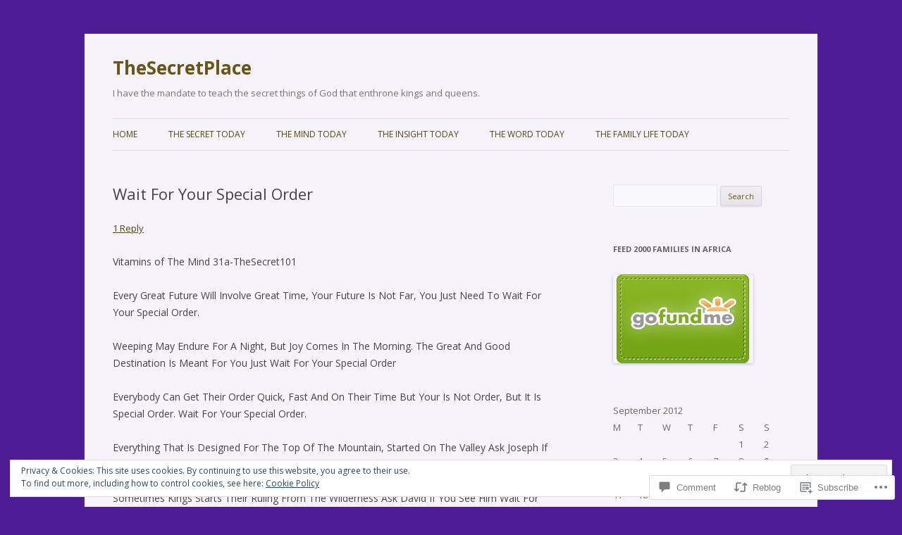

--- FILE ---
content_type: text/html; charset=UTF-8
request_url: https://thesecret101home.com/2012/09/10/wait-for-your-special-order/
body_size: 37579
content:
<!DOCTYPE html>
<!--[if IE 7]>
<html class="ie ie7" lang="en">
<![endif]-->
<!--[if IE 8]>
<html class="ie ie8" lang="en">
<![endif]-->
<!--[if !(IE 7) & !(IE 8)]><!-->
<html lang="en">
<!--<![endif]-->
<head>
<meta charset="UTF-8" />
<meta name="viewport" content="width=device-width" />
<title>Wait For Your Special Order | TheSecretPlace</title>
<link rel="profile" href="https://gmpg.org/xfn/11" />
<link rel="pingback" href="https://thesecret101home.com/xmlrpc.php">
<!--[if lt IE 9]>
<script src="https://s0.wp.com/wp-content/themes/pub/twentytwelve/js/html5.js?m=1394055319i&amp;ver=3.7.0" type="text/javascript"></script>
<![endif]-->
<meta name='robots' content='max-image-preview:large' />
<meta name="google-site-verification" content="PmMpPkzzmfrsc4r-xk6xJraRfhDyUNACELAdmhPcePQ" />
<meta name="msvalidate.01" content="69F338B64CBC783CAC987B5D293C67A7" />

<!-- Async WordPress.com Remote Login -->
<script id="wpcom_remote_login_js">
var wpcom_remote_login_extra_auth = '';
function wpcom_remote_login_remove_dom_node_id( element_id ) {
	var dom_node = document.getElementById( element_id );
	if ( dom_node ) { dom_node.parentNode.removeChild( dom_node ); }
}
function wpcom_remote_login_remove_dom_node_classes( class_name ) {
	var dom_nodes = document.querySelectorAll( '.' + class_name );
	for ( var i = 0; i < dom_nodes.length; i++ ) {
		dom_nodes[ i ].parentNode.removeChild( dom_nodes[ i ] );
	}
}
function wpcom_remote_login_final_cleanup() {
	wpcom_remote_login_remove_dom_node_classes( "wpcom_remote_login_msg" );
	wpcom_remote_login_remove_dom_node_id( "wpcom_remote_login_key" );
	wpcom_remote_login_remove_dom_node_id( "wpcom_remote_login_validate" );
	wpcom_remote_login_remove_dom_node_id( "wpcom_remote_login_js" );
	wpcom_remote_login_remove_dom_node_id( "wpcom_request_access_iframe" );
	wpcom_remote_login_remove_dom_node_id( "wpcom_request_access_styles" );
}

// Watch for messages back from the remote login
window.addEventListener( "message", function( e ) {
	if ( e.origin === "https://r-login.wordpress.com" ) {
		var data = {};
		try {
			data = JSON.parse( e.data );
		} catch( e ) {
			wpcom_remote_login_final_cleanup();
			return;
		}

		if ( data.msg === 'LOGIN' ) {
			// Clean up the login check iframe
			wpcom_remote_login_remove_dom_node_id( "wpcom_remote_login_key" );

			var id_regex = new RegExp( /^[0-9]+$/ );
			var token_regex = new RegExp( /^.*|.*|.*$/ );
			if (
				token_regex.test( data.token )
				&& id_regex.test( data.wpcomid )
			) {
				// We have everything we need to ask for a login
				var script = document.createElement( "script" );
				script.setAttribute( "id", "wpcom_remote_login_validate" );
				script.src = '/remote-login.php?wpcom_remote_login=validate'
					+ '&wpcomid=' + data.wpcomid
					+ '&token=' + encodeURIComponent( data.token )
					+ '&host=' + window.location.protocol
					+ '//' + window.location.hostname
					+ '&postid=160'
					+ '&is_singular=1';
				document.body.appendChild( script );
			}

			return;
		}

		// Safari ITP, not logged in, so redirect
		if ( data.msg === 'LOGIN-REDIRECT' ) {
			window.location = 'https://wordpress.com/log-in?redirect_to=' + window.location.href;
			return;
		}

		// Safari ITP, storage access failed, remove the request
		if ( data.msg === 'LOGIN-REMOVE' ) {
			var css_zap = 'html { -webkit-transition: margin-top 1s; transition: margin-top 1s; } /* 9001 */ html { margin-top: 0 !important; } * html body { margin-top: 0 !important; } @media screen and ( max-width: 782px ) { html { margin-top: 0 !important; } * html body { margin-top: 0 !important; } }';
			var style_zap = document.createElement( 'style' );
			style_zap.type = 'text/css';
			style_zap.appendChild( document.createTextNode( css_zap ) );
			document.body.appendChild( style_zap );

			var e = document.getElementById( 'wpcom_request_access_iframe' );
			e.parentNode.removeChild( e );

			document.cookie = 'wordpress_com_login_access=denied; path=/; max-age=31536000';

			return;
		}

		// Safari ITP
		if ( data.msg === 'REQUEST_ACCESS' ) {
			console.log( 'request access: safari' );

			// Check ITP iframe enable/disable knob
			if ( wpcom_remote_login_extra_auth !== 'safari_itp_iframe' ) {
				return;
			}

			// If we are in a "private window" there is no ITP.
			var private_window = false;
			try {
				var opendb = window.openDatabase( null, null, null, null );
			} catch( e ) {
				private_window = true;
			}

			if ( private_window ) {
				console.log( 'private window' );
				return;
			}

			var iframe = document.createElement( 'iframe' );
			iframe.id = 'wpcom_request_access_iframe';
			iframe.setAttribute( 'scrolling', 'no' );
			iframe.setAttribute( 'sandbox', 'allow-storage-access-by-user-activation allow-scripts allow-same-origin allow-top-navigation-by-user-activation' );
			iframe.src = 'https://r-login.wordpress.com/remote-login.php?wpcom_remote_login=request_access&origin=' + encodeURIComponent( data.origin ) + '&wpcomid=' + encodeURIComponent( data.wpcomid );

			var css = 'html { -webkit-transition: margin-top 1s; transition: margin-top 1s; } /* 9001 */ html { margin-top: 46px !important; } * html body { margin-top: 46px !important; } @media screen and ( max-width: 660px ) { html { margin-top: 71px !important; } * html body { margin-top: 71px !important; } #wpcom_request_access_iframe { display: block; height: 71px !important; } } #wpcom_request_access_iframe { border: 0px; height: 46px; position: fixed; top: 0; left: 0; width: 100%; min-width: 100%; z-index: 99999; background: #23282d; } ';

			var style = document.createElement( 'style' );
			style.type = 'text/css';
			style.id = 'wpcom_request_access_styles';
			style.appendChild( document.createTextNode( css ) );
			document.body.appendChild( style );

			document.body.appendChild( iframe );
		}

		if ( data.msg === 'DONE' ) {
			wpcom_remote_login_final_cleanup();
		}
	}
}, false );

// Inject the remote login iframe after the page has had a chance to load
// more critical resources
window.addEventListener( "DOMContentLoaded", function( e ) {
	var iframe = document.createElement( "iframe" );
	iframe.style.display = "none";
	iframe.setAttribute( "scrolling", "no" );
	iframe.setAttribute( "id", "wpcom_remote_login_key" );
	iframe.src = "https://r-login.wordpress.com/remote-login.php"
		+ "?wpcom_remote_login=key"
		+ "&origin=aHR0cHM6Ly90aGVzZWNyZXQxMDFob21lLmNvbQ%3D%3D"
		+ "&wpcomid=37738186"
		+ "&time=" + Math.floor( Date.now() / 1000 );
	document.body.appendChild( iframe );
}, false );
</script>
<link rel='dns-prefetch' href='//s0.wp.com' />
<link rel='dns-prefetch' href='//widgets.wp.com' />
<link rel='dns-prefetch' href='//wordpress.com' />
<link rel='dns-prefetch' href='//fonts-api.wp.com' />
<link rel='dns-prefetch' href='//thesecret101home.wordpress.com' />
<link href='https://fonts.gstatic.com' crossorigin rel='preconnect' />
<link rel="alternate" type="application/rss+xml" title="TheSecretPlace &raquo; Feed" href="https://thesecret101home.com/feed/" />
<link rel="alternate" type="application/rss+xml" title="TheSecretPlace &raquo; Comments Feed" href="https://thesecret101home.com/comments/feed/" />
<link rel="alternate" type="application/rss+xml" title="TheSecretPlace &raquo; Wait For Your Special&nbsp;Order Comments Feed" href="https://thesecret101home.com/2012/09/10/wait-for-your-special-order/feed/" />
	<script type="text/javascript">
		/* <![CDATA[ */
		function addLoadEvent(func) {
			var oldonload = window.onload;
			if (typeof window.onload != 'function') {
				window.onload = func;
			} else {
				window.onload = function () {
					oldonload();
					func();
				}
			}
		}
		/* ]]> */
	</script>
	<link crossorigin='anonymous' rel='stylesheet' id='all-css-0-1' href='/_static/??-eJx9zN0KwjAMhuEbsgZ/5vBAvJbShtE1bYNJKLt7NxEEEQ9fku+Bzi60qlgVijkmm1IV6ClOqAJo67XlhI58B8XC5BUFRBfCfRDZwW9gRmUf8rtBrEJp0WjdPnAzouMm+lX/REoZP+6rtvd7uR3G4XQcr5fzMD8BGYBNRA==&cssminify=yes' type='text/css' media='all' />
<style id='wp-emoji-styles-inline-css'>

	img.wp-smiley, img.emoji {
		display: inline !important;
		border: none !important;
		box-shadow: none !important;
		height: 1em !important;
		width: 1em !important;
		margin: 0 0.07em !important;
		vertical-align: -0.1em !important;
		background: none !important;
		padding: 0 !important;
	}
/*# sourceURL=wp-emoji-styles-inline-css */
</style>
<link crossorigin='anonymous' rel='stylesheet' id='all-css-2-1' href='/wp-content/plugins/gutenberg-core/v22.2.0/build/styles/block-library/style.css?m=1764855221i&cssminify=yes' type='text/css' media='all' />
<style id='wp-block-library-inline-css'>
.has-text-align-justify {
	text-align:justify;
}
.has-text-align-justify{text-align:justify;}

/*# sourceURL=wp-block-library-inline-css */
</style><style id='global-styles-inline-css'>
:root{--wp--preset--aspect-ratio--square: 1;--wp--preset--aspect-ratio--4-3: 4/3;--wp--preset--aspect-ratio--3-4: 3/4;--wp--preset--aspect-ratio--3-2: 3/2;--wp--preset--aspect-ratio--2-3: 2/3;--wp--preset--aspect-ratio--16-9: 16/9;--wp--preset--aspect-ratio--9-16: 9/16;--wp--preset--color--black: #000000;--wp--preset--color--cyan-bluish-gray: #abb8c3;--wp--preset--color--white: #fff;--wp--preset--color--pale-pink: #f78da7;--wp--preset--color--vivid-red: #cf2e2e;--wp--preset--color--luminous-vivid-orange: #ff6900;--wp--preset--color--luminous-vivid-amber: #fcb900;--wp--preset--color--light-green-cyan: #7bdcb5;--wp--preset--color--vivid-green-cyan: #00d084;--wp--preset--color--pale-cyan-blue: #8ed1fc;--wp--preset--color--vivid-cyan-blue: #0693e3;--wp--preset--color--vivid-purple: #9b51e0;--wp--preset--color--blue: #21759b;--wp--preset--color--dark-gray: #444;--wp--preset--color--medium-gray: #9f9f9f;--wp--preset--color--light-gray: #e6e6e6;--wp--preset--gradient--vivid-cyan-blue-to-vivid-purple: linear-gradient(135deg,rgb(6,147,227) 0%,rgb(155,81,224) 100%);--wp--preset--gradient--light-green-cyan-to-vivid-green-cyan: linear-gradient(135deg,rgb(122,220,180) 0%,rgb(0,208,130) 100%);--wp--preset--gradient--luminous-vivid-amber-to-luminous-vivid-orange: linear-gradient(135deg,rgb(252,185,0) 0%,rgb(255,105,0) 100%);--wp--preset--gradient--luminous-vivid-orange-to-vivid-red: linear-gradient(135deg,rgb(255,105,0) 0%,rgb(207,46,46) 100%);--wp--preset--gradient--very-light-gray-to-cyan-bluish-gray: linear-gradient(135deg,rgb(238,238,238) 0%,rgb(169,184,195) 100%);--wp--preset--gradient--cool-to-warm-spectrum: linear-gradient(135deg,rgb(74,234,220) 0%,rgb(151,120,209) 20%,rgb(207,42,186) 40%,rgb(238,44,130) 60%,rgb(251,105,98) 80%,rgb(254,248,76) 100%);--wp--preset--gradient--blush-light-purple: linear-gradient(135deg,rgb(255,206,236) 0%,rgb(152,150,240) 100%);--wp--preset--gradient--blush-bordeaux: linear-gradient(135deg,rgb(254,205,165) 0%,rgb(254,45,45) 50%,rgb(107,0,62) 100%);--wp--preset--gradient--luminous-dusk: linear-gradient(135deg,rgb(255,203,112) 0%,rgb(199,81,192) 50%,rgb(65,88,208) 100%);--wp--preset--gradient--pale-ocean: linear-gradient(135deg,rgb(255,245,203) 0%,rgb(182,227,212) 50%,rgb(51,167,181) 100%);--wp--preset--gradient--electric-grass: linear-gradient(135deg,rgb(202,248,128) 0%,rgb(113,206,126) 100%);--wp--preset--gradient--midnight: linear-gradient(135deg,rgb(2,3,129) 0%,rgb(40,116,252) 100%);--wp--preset--font-size--small: 13px;--wp--preset--font-size--medium: 20px;--wp--preset--font-size--large: 36px;--wp--preset--font-size--x-large: 42px;--wp--preset--font-family--albert-sans: 'Albert Sans', sans-serif;--wp--preset--font-family--alegreya: Alegreya, serif;--wp--preset--font-family--arvo: Arvo, serif;--wp--preset--font-family--bodoni-moda: 'Bodoni Moda', serif;--wp--preset--font-family--bricolage-grotesque: 'Bricolage Grotesque', sans-serif;--wp--preset--font-family--cabin: Cabin, sans-serif;--wp--preset--font-family--chivo: Chivo, sans-serif;--wp--preset--font-family--commissioner: Commissioner, sans-serif;--wp--preset--font-family--cormorant: Cormorant, serif;--wp--preset--font-family--courier-prime: 'Courier Prime', monospace;--wp--preset--font-family--crimson-pro: 'Crimson Pro', serif;--wp--preset--font-family--dm-mono: 'DM Mono', monospace;--wp--preset--font-family--dm-sans: 'DM Sans', sans-serif;--wp--preset--font-family--dm-serif-display: 'DM Serif Display', serif;--wp--preset--font-family--domine: Domine, serif;--wp--preset--font-family--eb-garamond: 'EB Garamond', serif;--wp--preset--font-family--epilogue: Epilogue, sans-serif;--wp--preset--font-family--fahkwang: Fahkwang, sans-serif;--wp--preset--font-family--figtree: Figtree, sans-serif;--wp--preset--font-family--fira-sans: 'Fira Sans', sans-serif;--wp--preset--font-family--fjalla-one: 'Fjalla One', sans-serif;--wp--preset--font-family--fraunces: Fraunces, serif;--wp--preset--font-family--gabarito: Gabarito, system-ui;--wp--preset--font-family--ibm-plex-mono: 'IBM Plex Mono', monospace;--wp--preset--font-family--ibm-plex-sans: 'IBM Plex Sans', sans-serif;--wp--preset--font-family--ibarra-real-nova: 'Ibarra Real Nova', serif;--wp--preset--font-family--instrument-serif: 'Instrument Serif', serif;--wp--preset--font-family--inter: Inter, sans-serif;--wp--preset--font-family--josefin-sans: 'Josefin Sans', sans-serif;--wp--preset--font-family--jost: Jost, sans-serif;--wp--preset--font-family--libre-baskerville: 'Libre Baskerville', serif;--wp--preset--font-family--libre-franklin: 'Libre Franklin', sans-serif;--wp--preset--font-family--literata: Literata, serif;--wp--preset--font-family--lora: Lora, serif;--wp--preset--font-family--merriweather: Merriweather, serif;--wp--preset--font-family--montserrat: Montserrat, sans-serif;--wp--preset--font-family--newsreader: Newsreader, serif;--wp--preset--font-family--noto-sans-mono: 'Noto Sans Mono', sans-serif;--wp--preset--font-family--nunito: Nunito, sans-serif;--wp--preset--font-family--open-sans: 'Open Sans', sans-serif;--wp--preset--font-family--overpass: Overpass, sans-serif;--wp--preset--font-family--pt-serif: 'PT Serif', serif;--wp--preset--font-family--petrona: Petrona, serif;--wp--preset--font-family--piazzolla: Piazzolla, serif;--wp--preset--font-family--playfair-display: 'Playfair Display', serif;--wp--preset--font-family--plus-jakarta-sans: 'Plus Jakarta Sans', sans-serif;--wp--preset--font-family--poppins: Poppins, sans-serif;--wp--preset--font-family--raleway: Raleway, sans-serif;--wp--preset--font-family--roboto: Roboto, sans-serif;--wp--preset--font-family--roboto-slab: 'Roboto Slab', serif;--wp--preset--font-family--rubik: Rubik, sans-serif;--wp--preset--font-family--rufina: Rufina, serif;--wp--preset--font-family--sora: Sora, sans-serif;--wp--preset--font-family--source-sans-3: 'Source Sans 3', sans-serif;--wp--preset--font-family--source-serif-4: 'Source Serif 4', serif;--wp--preset--font-family--space-mono: 'Space Mono', monospace;--wp--preset--font-family--syne: Syne, sans-serif;--wp--preset--font-family--texturina: Texturina, serif;--wp--preset--font-family--urbanist: Urbanist, sans-serif;--wp--preset--font-family--work-sans: 'Work Sans', sans-serif;--wp--preset--spacing--20: 0.44rem;--wp--preset--spacing--30: 0.67rem;--wp--preset--spacing--40: 1rem;--wp--preset--spacing--50: 1.5rem;--wp--preset--spacing--60: 2.25rem;--wp--preset--spacing--70: 3.38rem;--wp--preset--spacing--80: 5.06rem;--wp--preset--shadow--natural: 6px 6px 9px rgba(0, 0, 0, 0.2);--wp--preset--shadow--deep: 12px 12px 50px rgba(0, 0, 0, 0.4);--wp--preset--shadow--sharp: 6px 6px 0px rgba(0, 0, 0, 0.2);--wp--preset--shadow--outlined: 6px 6px 0px -3px rgb(255, 255, 255), 6px 6px rgb(0, 0, 0);--wp--preset--shadow--crisp: 6px 6px 0px rgb(0, 0, 0);}:where(.is-layout-flex){gap: 0.5em;}:where(.is-layout-grid){gap: 0.5em;}body .is-layout-flex{display: flex;}.is-layout-flex{flex-wrap: wrap;align-items: center;}.is-layout-flex > :is(*, div){margin: 0;}body .is-layout-grid{display: grid;}.is-layout-grid > :is(*, div){margin: 0;}:where(.wp-block-columns.is-layout-flex){gap: 2em;}:where(.wp-block-columns.is-layout-grid){gap: 2em;}:where(.wp-block-post-template.is-layout-flex){gap: 1.25em;}:where(.wp-block-post-template.is-layout-grid){gap: 1.25em;}.has-black-color{color: var(--wp--preset--color--black) !important;}.has-cyan-bluish-gray-color{color: var(--wp--preset--color--cyan-bluish-gray) !important;}.has-white-color{color: var(--wp--preset--color--white) !important;}.has-pale-pink-color{color: var(--wp--preset--color--pale-pink) !important;}.has-vivid-red-color{color: var(--wp--preset--color--vivid-red) !important;}.has-luminous-vivid-orange-color{color: var(--wp--preset--color--luminous-vivid-orange) !important;}.has-luminous-vivid-amber-color{color: var(--wp--preset--color--luminous-vivid-amber) !important;}.has-light-green-cyan-color{color: var(--wp--preset--color--light-green-cyan) !important;}.has-vivid-green-cyan-color{color: var(--wp--preset--color--vivid-green-cyan) !important;}.has-pale-cyan-blue-color{color: var(--wp--preset--color--pale-cyan-blue) !important;}.has-vivid-cyan-blue-color{color: var(--wp--preset--color--vivid-cyan-blue) !important;}.has-vivid-purple-color{color: var(--wp--preset--color--vivid-purple) !important;}.has-black-background-color{background-color: var(--wp--preset--color--black) !important;}.has-cyan-bluish-gray-background-color{background-color: var(--wp--preset--color--cyan-bluish-gray) !important;}.has-white-background-color{background-color: var(--wp--preset--color--white) !important;}.has-pale-pink-background-color{background-color: var(--wp--preset--color--pale-pink) !important;}.has-vivid-red-background-color{background-color: var(--wp--preset--color--vivid-red) !important;}.has-luminous-vivid-orange-background-color{background-color: var(--wp--preset--color--luminous-vivid-orange) !important;}.has-luminous-vivid-amber-background-color{background-color: var(--wp--preset--color--luminous-vivid-amber) !important;}.has-light-green-cyan-background-color{background-color: var(--wp--preset--color--light-green-cyan) !important;}.has-vivid-green-cyan-background-color{background-color: var(--wp--preset--color--vivid-green-cyan) !important;}.has-pale-cyan-blue-background-color{background-color: var(--wp--preset--color--pale-cyan-blue) !important;}.has-vivid-cyan-blue-background-color{background-color: var(--wp--preset--color--vivid-cyan-blue) !important;}.has-vivid-purple-background-color{background-color: var(--wp--preset--color--vivid-purple) !important;}.has-black-border-color{border-color: var(--wp--preset--color--black) !important;}.has-cyan-bluish-gray-border-color{border-color: var(--wp--preset--color--cyan-bluish-gray) !important;}.has-white-border-color{border-color: var(--wp--preset--color--white) !important;}.has-pale-pink-border-color{border-color: var(--wp--preset--color--pale-pink) !important;}.has-vivid-red-border-color{border-color: var(--wp--preset--color--vivid-red) !important;}.has-luminous-vivid-orange-border-color{border-color: var(--wp--preset--color--luminous-vivid-orange) !important;}.has-luminous-vivid-amber-border-color{border-color: var(--wp--preset--color--luminous-vivid-amber) !important;}.has-light-green-cyan-border-color{border-color: var(--wp--preset--color--light-green-cyan) !important;}.has-vivid-green-cyan-border-color{border-color: var(--wp--preset--color--vivid-green-cyan) !important;}.has-pale-cyan-blue-border-color{border-color: var(--wp--preset--color--pale-cyan-blue) !important;}.has-vivid-cyan-blue-border-color{border-color: var(--wp--preset--color--vivid-cyan-blue) !important;}.has-vivid-purple-border-color{border-color: var(--wp--preset--color--vivid-purple) !important;}.has-vivid-cyan-blue-to-vivid-purple-gradient-background{background: var(--wp--preset--gradient--vivid-cyan-blue-to-vivid-purple) !important;}.has-light-green-cyan-to-vivid-green-cyan-gradient-background{background: var(--wp--preset--gradient--light-green-cyan-to-vivid-green-cyan) !important;}.has-luminous-vivid-amber-to-luminous-vivid-orange-gradient-background{background: var(--wp--preset--gradient--luminous-vivid-amber-to-luminous-vivid-orange) !important;}.has-luminous-vivid-orange-to-vivid-red-gradient-background{background: var(--wp--preset--gradient--luminous-vivid-orange-to-vivid-red) !important;}.has-very-light-gray-to-cyan-bluish-gray-gradient-background{background: var(--wp--preset--gradient--very-light-gray-to-cyan-bluish-gray) !important;}.has-cool-to-warm-spectrum-gradient-background{background: var(--wp--preset--gradient--cool-to-warm-spectrum) !important;}.has-blush-light-purple-gradient-background{background: var(--wp--preset--gradient--blush-light-purple) !important;}.has-blush-bordeaux-gradient-background{background: var(--wp--preset--gradient--blush-bordeaux) !important;}.has-luminous-dusk-gradient-background{background: var(--wp--preset--gradient--luminous-dusk) !important;}.has-pale-ocean-gradient-background{background: var(--wp--preset--gradient--pale-ocean) !important;}.has-electric-grass-gradient-background{background: var(--wp--preset--gradient--electric-grass) !important;}.has-midnight-gradient-background{background: var(--wp--preset--gradient--midnight) !important;}.has-small-font-size{font-size: var(--wp--preset--font-size--small) !important;}.has-medium-font-size{font-size: var(--wp--preset--font-size--medium) !important;}.has-large-font-size{font-size: var(--wp--preset--font-size--large) !important;}.has-x-large-font-size{font-size: var(--wp--preset--font-size--x-large) !important;}.has-albert-sans-font-family{font-family: var(--wp--preset--font-family--albert-sans) !important;}.has-alegreya-font-family{font-family: var(--wp--preset--font-family--alegreya) !important;}.has-arvo-font-family{font-family: var(--wp--preset--font-family--arvo) !important;}.has-bodoni-moda-font-family{font-family: var(--wp--preset--font-family--bodoni-moda) !important;}.has-bricolage-grotesque-font-family{font-family: var(--wp--preset--font-family--bricolage-grotesque) !important;}.has-cabin-font-family{font-family: var(--wp--preset--font-family--cabin) !important;}.has-chivo-font-family{font-family: var(--wp--preset--font-family--chivo) !important;}.has-commissioner-font-family{font-family: var(--wp--preset--font-family--commissioner) !important;}.has-cormorant-font-family{font-family: var(--wp--preset--font-family--cormorant) !important;}.has-courier-prime-font-family{font-family: var(--wp--preset--font-family--courier-prime) !important;}.has-crimson-pro-font-family{font-family: var(--wp--preset--font-family--crimson-pro) !important;}.has-dm-mono-font-family{font-family: var(--wp--preset--font-family--dm-mono) !important;}.has-dm-sans-font-family{font-family: var(--wp--preset--font-family--dm-sans) !important;}.has-dm-serif-display-font-family{font-family: var(--wp--preset--font-family--dm-serif-display) !important;}.has-domine-font-family{font-family: var(--wp--preset--font-family--domine) !important;}.has-eb-garamond-font-family{font-family: var(--wp--preset--font-family--eb-garamond) !important;}.has-epilogue-font-family{font-family: var(--wp--preset--font-family--epilogue) !important;}.has-fahkwang-font-family{font-family: var(--wp--preset--font-family--fahkwang) !important;}.has-figtree-font-family{font-family: var(--wp--preset--font-family--figtree) !important;}.has-fira-sans-font-family{font-family: var(--wp--preset--font-family--fira-sans) !important;}.has-fjalla-one-font-family{font-family: var(--wp--preset--font-family--fjalla-one) !important;}.has-fraunces-font-family{font-family: var(--wp--preset--font-family--fraunces) !important;}.has-gabarito-font-family{font-family: var(--wp--preset--font-family--gabarito) !important;}.has-ibm-plex-mono-font-family{font-family: var(--wp--preset--font-family--ibm-plex-mono) !important;}.has-ibm-plex-sans-font-family{font-family: var(--wp--preset--font-family--ibm-plex-sans) !important;}.has-ibarra-real-nova-font-family{font-family: var(--wp--preset--font-family--ibarra-real-nova) !important;}.has-instrument-serif-font-family{font-family: var(--wp--preset--font-family--instrument-serif) !important;}.has-inter-font-family{font-family: var(--wp--preset--font-family--inter) !important;}.has-josefin-sans-font-family{font-family: var(--wp--preset--font-family--josefin-sans) !important;}.has-jost-font-family{font-family: var(--wp--preset--font-family--jost) !important;}.has-libre-baskerville-font-family{font-family: var(--wp--preset--font-family--libre-baskerville) !important;}.has-libre-franklin-font-family{font-family: var(--wp--preset--font-family--libre-franklin) !important;}.has-literata-font-family{font-family: var(--wp--preset--font-family--literata) !important;}.has-lora-font-family{font-family: var(--wp--preset--font-family--lora) !important;}.has-merriweather-font-family{font-family: var(--wp--preset--font-family--merriweather) !important;}.has-montserrat-font-family{font-family: var(--wp--preset--font-family--montserrat) !important;}.has-newsreader-font-family{font-family: var(--wp--preset--font-family--newsreader) !important;}.has-noto-sans-mono-font-family{font-family: var(--wp--preset--font-family--noto-sans-mono) !important;}.has-nunito-font-family{font-family: var(--wp--preset--font-family--nunito) !important;}.has-open-sans-font-family{font-family: var(--wp--preset--font-family--open-sans) !important;}.has-overpass-font-family{font-family: var(--wp--preset--font-family--overpass) !important;}.has-pt-serif-font-family{font-family: var(--wp--preset--font-family--pt-serif) !important;}.has-petrona-font-family{font-family: var(--wp--preset--font-family--petrona) !important;}.has-piazzolla-font-family{font-family: var(--wp--preset--font-family--piazzolla) !important;}.has-playfair-display-font-family{font-family: var(--wp--preset--font-family--playfair-display) !important;}.has-plus-jakarta-sans-font-family{font-family: var(--wp--preset--font-family--plus-jakarta-sans) !important;}.has-poppins-font-family{font-family: var(--wp--preset--font-family--poppins) !important;}.has-raleway-font-family{font-family: var(--wp--preset--font-family--raleway) !important;}.has-roboto-font-family{font-family: var(--wp--preset--font-family--roboto) !important;}.has-roboto-slab-font-family{font-family: var(--wp--preset--font-family--roboto-slab) !important;}.has-rubik-font-family{font-family: var(--wp--preset--font-family--rubik) !important;}.has-rufina-font-family{font-family: var(--wp--preset--font-family--rufina) !important;}.has-sora-font-family{font-family: var(--wp--preset--font-family--sora) !important;}.has-source-sans-3-font-family{font-family: var(--wp--preset--font-family--source-sans-3) !important;}.has-source-serif-4-font-family{font-family: var(--wp--preset--font-family--source-serif-4) !important;}.has-space-mono-font-family{font-family: var(--wp--preset--font-family--space-mono) !important;}.has-syne-font-family{font-family: var(--wp--preset--font-family--syne) !important;}.has-texturina-font-family{font-family: var(--wp--preset--font-family--texturina) !important;}.has-urbanist-font-family{font-family: var(--wp--preset--font-family--urbanist) !important;}.has-work-sans-font-family{font-family: var(--wp--preset--font-family--work-sans) !important;}
/*# sourceURL=global-styles-inline-css */
</style>

<style id='classic-theme-styles-inline-css'>
/*! This file is auto-generated */
.wp-block-button__link{color:#fff;background-color:#32373c;border-radius:9999px;box-shadow:none;text-decoration:none;padding:calc(.667em + 2px) calc(1.333em + 2px);font-size:1.125em}.wp-block-file__button{background:#32373c;color:#fff;text-decoration:none}
/*# sourceURL=/wp-includes/css/classic-themes.min.css */
</style>
<link crossorigin='anonymous' rel='stylesheet' id='all-css-4-1' href='/_static/??-eJx9j8sOwkAIRX/IkTZGGxfGTzHzIHVq55GBaf18aZpu1HRD4MLhAsxZ2RQZI0OoKo+195HApoKih6wZZCKg8xpHDDJ2tEQH+I/N3vXIgtOWK8b3PpLFRhmTCxIpicHXoPgpXrTHDchZ25cSaV2xNoBq3HqPCaNLBXTlFDSztz8UULFgqh8dTFiMOIu4fEnf9XLLPdza7tI07fl66oYPKzZ26Q==&cssminify=yes' type='text/css' media='all' />
<link rel='stylesheet' id='verbum-gutenberg-css-css' href='https://widgets.wp.com/verbum-block-editor/block-editor.css?ver=1738686361' media='all' />
<link crossorigin='anonymous' rel='stylesheet' id='all-css-6-1' href='/_static/??/wp-content/mu-plugins/comment-likes/css/comment-likes.css,/i/noticons/noticons.css?m=1436783281j&cssminify=yes' type='text/css' media='all' />
<link rel='stylesheet' id='twentytwelve-fonts-css' href='https://fonts-api.wp.com/css?family=Open+Sans%3A400italic%2C700italic%2C400%2C700&#038;subset=latin%2Clatin-ext&#038;display=fallback' media='all' />
<link crossorigin='anonymous' rel='stylesheet' id='all-css-8-1' href='/_static/??-eJzTLy/QTc7PK0nNK9EvyUjNTS3WLyhN0i8pBwpUAsmcslT94pLKnFS95OJiHX0iVAPV6Sfl5CdnF4O02OfaGpqbWpibWJiZW2YBADBZKMU=&cssminify=yes' type='text/css' media='all' />
<link crossorigin='anonymous' rel='stylesheet' id='all-css-10-1' href='/wp-content/themes/pub/twentytwelve/style-wpcom.css?m=1509660268i&cssminify=yes' type='text/css' media='all' />
<style id='jetpack_facebook_likebox-inline-css'>
.widget_facebook_likebox {
	overflow: hidden;
}

/*# sourceURL=/wp-content/mu-plugins/jetpack-plugin/sun/modules/widgets/facebook-likebox/style.css */
</style>
<link crossorigin='anonymous' rel='stylesheet' id='all-css-12-1' href='/_static/??-eJx9jE0OAiEMhS8kNpNg1IXxLEAqqSm0gc5M5vbiDjduXr6X9wO7uiTVsBowRcBtUGxk6IISWFGGJEWDga4RbB/xMZQ3nLvdDsZz6v0E02FZnfKaqXZoGFnywAyjNdl/o4ziWFIwkvpj3IsDte/0WR6Lv9y9v10X//4A+EhNCg==&cssminify=yes' type='text/css' media='all' />
<style id='jetpack-global-styles-frontend-style-inline-css'>
:root { --font-headings: unset; --font-base: unset; --font-headings-default: -apple-system,BlinkMacSystemFont,"Segoe UI",Roboto,Oxygen-Sans,Ubuntu,Cantarell,"Helvetica Neue",sans-serif; --font-base-default: -apple-system,BlinkMacSystemFont,"Segoe UI",Roboto,Oxygen-Sans,Ubuntu,Cantarell,"Helvetica Neue",sans-serif;}
/*# sourceURL=jetpack-global-styles-frontend-style-inline-css */
</style>
<link crossorigin='anonymous' rel='stylesheet' id='all-css-14-1' href='/_static/??-eJyNjcEKwjAQRH/IuKitxYP4KRKzIdm62YRuQvHvrdKLCOLtDcy8gbkYl6V6qZCaKdwCicLoa7HuvmbQJpAyNvYKGu3k0SI+3kgStk51A3+LriQONDuybDiHrB/hS1ajT8tt7CBwvln+9TYTBl8VlsrKJkyExgoaJq2v7SWdd0N/2A+nY9ePT815Xvc=&cssminify=yes' type='text/css' media='all' />
<script type="text/javascript" id="jetpack_related-posts-js-extra">
/* <![CDATA[ */
var related_posts_js_options = {"post_heading":"h4"};
//# sourceURL=jetpack_related-posts-js-extra
/* ]]> */
</script>
<script type="text/javascript" id="wpcom-actionbar-placeholder-js-extra">
/* <![CDATA[ */
var actionbardata = {"siteID":"37738186","postID":"160","siteURL":"https://thesecret101home.com","xhrURL":"https://thesecret101home.com/wp-admin/admin-ajax.php","nonce":"0b2adfe689","isLoggedIn":"","statusMessage":"","subsEmailDefault":"instantly","proxyScriptUrl":"https://s0.wp.com/wp-content/js/wpcom-proxy-request.js?m=1513050504i&amp;ver=20211021","shortlink":"https://wp.me/p2ylqq-2A","i18n":{"followedText":"New posts from this site will now appear in your \u003Ca href=\"https://wordpress.com/reader\"\u003EReader\u003C/a\u003E","foldBar":"Collapse this bar","unfoldBar":"Expand this bar","shortLinkCopied":"Shortlink copied to clipboard."}};
//# sourceURL=wpcom-actionbar-placeholder-js-extra
/* ]]> */
</script>
<script type="text/javascript" id="jetpack-mu-wpcom-settings-js-before">
/* <![CDATA[ */
var JETPACK_MU_WPCOM_SETTINGS = {"assetsUrl":"https://s0.wp.com/wp-content/mu-plugins/jetpack-mu-wpcom-plugin/sun/jetpack_vendor/automattic/jetpack-mu-wpcom/src/build/"};
//# sourceURL=jetpack-mu-wpcom-settings-js-before
/* ]]> */
</script>
<script crossorigin='anonymous' type='text/javascript'  src='/_static/??-eJx1j1EKwjAQRC/kdq1Q2h/xKFKTEBKTTcwm1t7eFKtU0K9hmOENg1MEESgryugLRFe0IUarchzFdfXIhfBsSOClGCcxKTdmJSEGzvztGm+osbzDDdfWjssQU3jM76zCXJGKl9DeikrzKlvA3xJ4o1Md/bV2cUF/fkwhyVEyCDcyv0DCR7wfFgEKBFrGVBEnf2z7rtu3bT8M9gk9l2bI'></script>
<script type="text/javascript" id="rlt-proxy-js-after">
/* <![CDATA[ */
	rltInitialize( {"token":null,"iframeOrigins":["https:\/\/widgets.wp.com"]} );
//# sourceURL=rlt-proxy-js-after
/* ]]> */
</script>
<link rel="EditURI" type="application/rsd+xml" title="RSD" href="https://thesecret101home.wordpress.com/xmlrpc.php?rsd" />
<meta name="generator" content="WordPress.com" />
<link rel="canonical" href="https://thesecret101home.com/2012/09/10/wait-for-your-special-order/" />
<link rel='shortlink' href='https://wp.me/p2ylqq-2A' />
<link rel="alternate" type="application/json+oembed" href="https://public-api.wordpress.com/oembed/?format=json&amp;url=https%3A%2F%2Fthesecret101home.com%2F2012%2F09%2F10%2Fwait-for-your-special-order%2F&amp;for=wpcom-auto-discovery" /><link rel="alternate" type="application/xml+oembed" href="https://public-api.wordpress.com/oembed/?format=xml&amp;url=https%3A%2F%2Fthesecret101home.com%2F2012%2F09%2F10%2Fwait-for-your-special-order%2F&amp;for=wpcom-auto-discovery" />
<!-- Jetpack Open Graph Tags -->
<meta property="og:type" content="article" />
<meta property="og:title" content="Wait For Your Special Order" />
<meta property="og:url" content="https://thesecret101home.com/2012/09/10/wait-for-your-special-order/" />
<meta property="og:description" content="Vitamins of The Mind 31a-TheSecret101 Every Great Future Will Involve Great Time, Your Future Is Not Far, You Just Need To Wait For Your Special Order. Weeping May Endure For A Night, But Joy Comes…" />
<meta property="article:published_time" content="2012-09-10T18:59:49+00:00" />
<meta property="article:modified_time" content="2012-09-10T18:59:49+00:00" />
<meta property="og:site_name" content="TheSecretPlace" />
<meta property="og:image" content="https://secure.gravatar.com/blavatar/55118ab11350fa080b2c67b5f3d82c937b39296c17eaa37afc1d0765099a70da?s=200&#038;ts=1768189271" />
<meta property="og:image:width" content="200" />
<meta property="og:image:height" content="200" />
<meta property="og:image:alt" content="" />
<meta property="og:locale" content="en_US" />
<meta property="article:publisher" content="https://www.facebook.com/WordPresscom" />
<meta name="twitter:creator" content="@iamrotimiade" />
<meta name="twitter:site" content="@iamrotimiade" />
<meta name="twitter:text:title" content="Wait For Your Special&nbsp;Order" />
<meta name="twitter:image" content="https://secure.gravatar.com/blavatar/55118ab11350fa080b2c67b5f3d82c937b39296c17eaa37afc1d0765099a70da?s=240" />
<meta name="twitter:card" content="summary" />

<!-- End Jetpack Open Graph Tags -->
<link rel="shortcut icon" type="image/x-icon" href="https://secure.gravatar.com/blavatar/55118ab11350fa080b2c67b5f3d82c937b39296c17eaa37afc1d0765099a70da?s=32" sizes="16x16" />
<link rel="icon" type="image/x-icon" href="https://secure.gravatar.com/blavatar/55118ab11350fa080b2c67b5f3d82c937b39296c17eaa37afc1d0765099a70da?s=32" sizes="16x16" />
<link rel="apple-touch-icon" href="https://secure.gravatar.com/blavatar/55118ab11350fa080b2c67b5f3d82c937b39296c17eaa37afc1d0765099a70da?s=114" />
<link rel='openid.server' href='https://thesecret101home.com/?openidserver=1' />
<link rel='openid.delegate' href='https://thesecret101home.com/' />
<link rel="search" type="application/opensearchdescription+xml" href="https://thesecret101home.com/osd.xml" title="TheSecretPlace" />
<link rel="search" type="application/opensearchdescription+xml" href="https://s1.wp.com/opensearch.xml" title="WordPress.com" />
<meta name="theme-color" content="#4e1c95" />
<meta name="description" content="Vitamins of The Mind 31a-TheSecret101 Every Great Future Will Involve Great Time, Your Future Is Not Far, You Just Need To Wait For Your Special Order. Weeping May Endure For A Night, But Joy Comes In The Morning. The Great And Good Destination Is Meant For You Just Wait For Your Special Order Everybody Can&hellip;" />
<style type="text/css" id="custom-background-css">
body.custom-background { background-color: #4e1c95; }
</style>
			<script type="text/javascript">

			window.doNotSellCallback = function() {

				var linkElements = [
					'a[href="https://wordpress.com/?ref=footer_blog"]',
					'a[href="https://wordpress.com/?ref=footer_website"]',
					'a[href="https://wordpress.com/?ref=vertical_footer"]',
					'a[href^="https://wordpress.com/?ref=footer_segment_"]',
				].join(',');

				var dnsLink = document.createElement( 'a' );
				dnsLink.href = 'https://wordpress.com/advertising-program-optout/';
				dnsLink.classList.add( 'do-not-sell-link' );
				dnsLink.rel = 'nofollow';
				dnsLink.style.marginLeft = '0.5em';
				dnsLink.textContent = 'Do Not Sell or Share My Personal Information';

				var creditLinks = document.querySelectorAll( linkElements );

				if ( 0 === creditLinks.length ) {
					return false;
				}

				Array.prototype.forEach.call( creditLinks, function( el ) {
					el.insertAdjacentElement( 'afterend', dnsLink );
				});

				return true;
			};

		</script>
		<style type="text/css" id="custom-colors-css">.menu-toggle,
input[type="submit"],
li.bypostauthor cite span {
	background-color: rgba(225, 225, 225, .9);
	background-image: -moz-linear-gradient(top, rgba(244, 244, 244, .8), rgba(230, 230, 230, .8));
	background-image: -ms-linear-gradient(top, rgba(244, 244, 244, .8), rgba(230, 230, 230, .8));
	background-image: -webkit-linear-gradient(top, rgba(244, 244, 244, .8), rgba(230, 230, 230, .8));
	background-image: -o-linear-gradient(top, rgba(244, 244, 244, .8), rgba(230, 230, 230, .8));
	background-image: linear-gradient(top, rgba(244, 244, 244, .8), rgba(230, 230, 230, .8));
}
.menu-toggle:hover,
.menu-toggle:focus,
input[type="submit"]:hover {
	background-color: rgba(235, 235, 235, .9);
	background-image: -moz-linear-gradient(top, rgba(249, 249, 249, .8), rgba(235, 235, 235, .8));
	background-image: -ms-linear-gradient(top, rgba(249, 249, 249, .8), rgba(235, 235, 235, .8));
	background-image: -webkit-linear-gradient(top, rgba(249, 249, 249, .8), rgba(235, 235, 235, .8));
	background-image: -o-linear-gradient(top, rgba(249, 249, 249, .8), rgba(235, 235, 235, .8));
	background-image: linear-gradient(top, rgba(249, 249, 249, .8), rgba(235, 235, 235, .8));
}
.menu-toggle:active,
.menu-toggle.toggled-on,
input[type="submit"]:active,
input[type="submit"].toggled-on {
	background-color: rgba(225, 225, 225, .9);
	background-image: -moz-linear-gradient(top, rgba(235, 235, 235, .8), rgba(225, 225, 225, .8));
	background-image: -ms-linear-gradient(top, rgba(235, 235, 235, .8), rgba(225, 225, 225, .8));
	background-image: -webkit-linear-gradient(top, rgba(235, 235, 235, .8), rgba(225, 225, 225, .8));
	background-image: -o-linear-gradient(top, rgba(235, 235, 235, .8), rgba(225, 225, 225, .8));
	background-image: linear-gradient(top, rgba(235, 235, 235, .8), rgba(225, 225, 225, .8));
}
.site { background-color: #fff;}
.site { background-color: rgba( 255, 255, 255, 0.95 );}
body.custom-background-empty { background-color: #fff;}
body.custom-background-empty { background-color: rgba( 255, 255, 255, 0.95 );}
body.custom-background-empty { background-color: #fff;}
body.custom-background-empty { background-color: rgba( 255, 255, 255, 0.9 );}
input[type="text"], input[type="password"], input[type="email"], input[type="url"], textarea { background-color: #fff;}
input[type="text"], input[type="password"], input[type="email"], input[type="url"], textarea { background-color: rgba( 255, 255, 255, 0.4 );}
input[type="text"]:focus, input[type="password"]:focus, input[type="email"]:focus, input[type="url"], textarea:focus { background-color: #fff;}
input[type="text"]:focus, input[type="password"]:focus, input[type="email"]:focus, input[type="url"], textarea:focus { background-color: rgba( 255, 255, 255, 0.9 );}
.menu-toggle, input[type="submit"], li.bypostauthor cite span { border-color: #d2d2d2;}
.menu-toggle, input[type="submit"], li.bypostauthor cite span { border-color: rgba( 210, 210, 210, 0.8 );}
input[type="text"], input[type="password"], input[type="email"], input[type="url"], textarea { border-color: #ccc;}
input[type="text"], input[type="password"], input[type="email"], input[type="url"], textarea { border-color: rgba( 204, 204, 204, 0.4 );}
.comments-area article header cite a { color: #444;}
.main-navigation ul.nav-menu, .main-navigation div.nav-menu > ul, .main-navigation li ul li a { border-color: #000;}
.main-navigation ul.nav-menu, .main-navigation div.nav-menu > ul, .main-navigation li ul li a { border-color: rgba( 0, 0, 0, 0.1 );}
#author-info { border-color: #000;}
#author-info { border-color: rgba( 0, 0, 0, 0.1 );}
footer[role="contentinfo"] { border-color: #000;}
footer[role="contentinfo"] { border-color: rgba( 0, 0, 0, 0.1 );}
article.sticky .featured-post { border-color: #000;}
article.sticky .featured-post { border-color: rgba( 0, 0, 0, 0.1 );}
pre, table, td, hr { border-color: #000;}
pre, table, td, hr { border-color: rgba( 0, 0, 0, 0.1 );}
.site-content article { border-color: #000;}
.site-content article { border-color: rgba( 0, 0, 0, 0.1 );}
.archive-header, .page-header { border-color: #000;}
.archive-header, .page-header { border-color: rgba( 0, 0, 0, 0.1 );}
.template-home .widget-area { border-color: #000;}
.template-home .widget-area { border-color: rgba( 0, 0, 0, 0.1 );}
body { background-color: #4e1c95;}
.menu-toggle, input[type="submit"], li.bypostauthor cite span { background-color: #4e1c95;}
.menu-toggle, input[type="submit"], li.bypostauthor cite span { background-color: rgba( 78, 28, 149, 0.1 );}
article.format-aside .aside { background-color: #4e1c95;}
article.format-aside .aside { background-color: rgba( 78, 28, 149, 0.1 );}
article.format-aside .aside { border-color: #4e1c95;}
article.format-aside .aside { border-color: rgba( 78, 28, 149, 0.3 );}
article.format-link header, article.format-quote .entry-content blockquote { background-color: #4e1c95;}
article.format-link header, article.format-quote .entry-content blockquote { background-color: rgba( 78, 28, 149, 0.1 );}
a, li.bypostauthor cite span, .site-header h1 a { color: #675818;}
footer[role="contentinfo"] a, a.comment-reply-link { color: #675818;}
.widget-area .widget a, .comments-link a, .entry-meta a, .template-home .widget-area .widget li a { color: #524513;}
.main-navigation a, .main-navigation li a { color: #524513;}
.menu-toggle, input[type="submit"], li.bypostauthor cite span { color: #675818;}
a:hover, .site-header h1 a:hover, .site-header h2 a:hover, .comments-area article header a:hover { color: #A67225;}
.widget-area .widget a:hover, .comments-link a:hover, .entry-meta a:hover, .template-home .widget-area .widget li a:hover, .main-navigation a:hover, .main-navigation li a:hover, footer[role="contentinfo"] a:hover, a.comment-reply-link:hover { color: #A67225;}
.menu-toggle:hover, .menu-toggle:focus, input[type="submit"]:hover { color: #775017;}
.menu-toggle:active, .menu-toggle.toggled-on, input[type="submit"]:active, input[type="submit"].toggled-on { color: #775017;}
</style>
<script type="text/javascript">
	window.google_analytics_uacct = "UA-52447-2";
</script>

<script type="text/javascript">
	var _gaq = _gaq || [];
	_gaq.push(['_setAccount', 'UA-52447-2']);
	_gaq.push(['_gat._anonymizeIp']);
	_gaq.push(['_setDomainName', 'none']);
	_gaq.push(['_setAllowLinker', true]);
	_gaq.push(['_initData']);
	_gaq.push(['_trackPageview']);

	(function() {
		var ga = document.createElement('script'); ga.type = 'text/javascript'; ga.async = true;
		ga.src = ('https:' == document.location.protocol ? 'https://ssl' : 'http://www') + '.google-analytics.com/ga.js';
		(document.getElementsByTagName('head')[0] || document.getElementsByTagName('body')[0]).appendChild(ga);
	})();
</script>
<link crossorigin='anonymous' rel='stylesheet' id='all-css-2-3' href='/_static/??-eJxtzMEKwjAQBNAfMl2iLepB/BRpNyFubTYhu0t/3wo9KHibBzMDa3VYWCMrZHN1sUQssFJIUQVG02dpLjUK37lDkQP8n85R64iv3SDG8CBGmIyWsHESbFSVytb9UZeJP8f3fPPn4XS9+N4f5zd0Uzwc&cssminify=yes' type='text/css' media='all' />
</head>

<body class="wp-singular post-template-default single single-post postid-160 single-format-standard custom-background wp-embed-responsive wp-theme-pubtwentytwelve customizer-styles-applied custom-font-enabled single-author jetpack-reblog-enabled">
<div id="page" class="hfeed site">
	<header id="masthead" class="site-header">
				<hgroup>
			<h1 class="site-title"><a href="https://thesecret101home.com/" title="TheSecretPlace" rel="home">TheSecretPlace</a></h1>
			<h2 class="site-description">I have the mandate to teach the secret things of God that enthrone kings and queens.</h2>
		</hgroup>

		<nav id="site-navigation" class="main-navigation">
			<button class="menu-toggle">Menu</button>
			<a class="assistive-text" href="#content" title="Skip to content">Skip to content</a>
			<div class="menu-menu-1-container"><ul id="menu-menu-1" class="nav-menu"><li id="menu-item-1106" class="menu-item menu-item-type-custom menu-item-object-custom menu-item-home menu-item-1106"><a href="https://thesecret101home.com/">Home</a></li>
<li id="menu-item-1107" class="menu-item menu-item-type-post_type menu-item-object-page menu-item-1107"><a href="https://thesecret101home.com/about/">The Secret Today</a></li>
<li id="menu-item-1108" class="menu-item menu-item-type-post_type menu-item-object-page menu-item-1108"><a href="https://thesecret101home.com/the-question-of-the-day/">The Mind Today</a></li>
<li id="menu-item-1109" class="menu-item menu-item-type-post_type menu-item-object-page menu-item-1109"><a href="https://thesecret101home.com/the-quote-of-the-day/">The Insight Today</a></li>
<li id="menu-item-1110" class="menu-item menu-item-type-post_type menu-item-object-page menu-item-1110"><a href="https://thesecret101home.com/scripture-of-the-day/">The Word Today</a></li>
<li id="menu-item-1966" class="menu-item menu-item-type-post_type menu-item-object-page menu-item-1966"><a href="https://thesecret101home.com/family-success-today/">The Family Life Today</a></li>
</ul></div>		</nav><!-- #site-navigation -->

			</header><!-- #masthead -->

	<div id="main" class="wrapper">
	<div id="primary" class="site-content">
		<div id="content" role="main">

			
				
	<article id="post-160" class="post-160 post type-post status-publish format-standard hentry category-vitamin-of-the-mind">
				<header class="entry-header">
			
						<h1 class="entry-title">Wait For Your Special&nbsp;Order</h1>
										<div class="comments-link">
					<a href="https://thesecret101home.com/2012/09/10/wait-for-your-special-order/#comments">1 Reply</a>				</div><!-- .comments-link -->
					</header><!-- .entry-header -->

				<div class="entry-content">
			<p>Vitamins of The Mind 31a-TheSecret101</p>
<p>Every Great Future Will Involve Great Time, Your Future Is Not Far, You Just Need To Wait For Your Special Order.</p>
<p>Weeping May Endure For A Night, But Joy Comes In The Morning. The Great And Good Destination Is Meant For You Just Wait For Your Special Order</p>
<p>Everybody Can Get Their Order Quick, Fast And On Their Time But Your Is Not Order, But It Is Special Order. Wait For Your Special Order.</p>
<p>Everything That Is Designed For The Top Of The Mountain, Started On The Valley Ask Joseph If You See Him Wait For Your Special Order</p>
<p>Sometimes Kings Starts Their Ruling From The Wilderness Ask David If You See Him Wait For Your Special Order</p>
<p>It Takes 33years And 6months For Jesus To Impact The World, He was Persecuted, He Laid Down His Life, So You Need To Wait For Your Special Order.</p>
<p>Ask Barrack Obama He Will Let You Know The Time Needed To Become The First Black America To Becomes The President Of United State Of American. Wait For Your Special Order.</p>
<p>Whatever That Is Happening Now Is Exactly What You Need Now, So You Can Get What You Need Soon. Wait For Your Special Order</p>
<p>Keep The Hope Alive And Be Highly Expectant Because Your Time Is Now. Whatever That Want To Be Has Be, But You Need To Wait To See. Wait For Your Special Order.</p>
<p>Sometimes Waiting Is Not Wasting, It Can Be Expecting.</p>
<p>The Secret101<br />
BB Pin:330DFBEE<br />
FB: Adedokun Rotimi<br />
Twitter: @adedokunr<br />
Email: adedokunr@gmail.com<br />
<a href="http://www.thesecret101home.com" rel="nofollow">http://www.thesecret101home.com</a></p>
<div id="atatags-377381865-69646d5730d32">
		<script type="text/javascript">
			__ATA = window.__ATA || {};
			__ATA.cmd = window.__ATA.cmd || [];
			__ATA.cmd.push(function() {
				__ATA.initVideoSlot('atatags-377381865-69646d5730d32', {
					sectionId: '377381865',
					format: 'inread'
				});
			});
		</script>
	</div><div id="jp-post-flair" class="sharedaddy sd-rating-enabled sd-like-enabled sd-sharing-enabled"><div class="sd-block sd-rating"><h3 class="sd-title">Rate this:</h3><div class="cs-rating pd-rating" id="pd_rating_holder_6028422_post_160"></div></div><div class="sharedaddy sd-sharing-enabled"><div class="robots-nocontent sd-block sd-social sd-social-official sd-sharing"><h3 class="sd-title">Share this: TheSecretMan</h3><div class="sd-content"><ul><li class="share-twitter"><a href="https://twitter.com/share" class="twitter-share-button" data-url="https://thesecret101home.com/2012/09/10/wait-for-your-special-order/" data-text="Wait For Your Special Order" data-via="iamrotimiade" data-related="wordpressdotcom">Tweet</a></li><li class="share-facebook"><div class="fb-share-button" data-href="https://thesecret101home.com/2012/09/10/wait-for-your-special-order/" data-layout="button_count"></div></li><li class="share-pinterest"><div class="pinterest_button"><a href="https://www.pinterest.com/pin/create/button/?url=https%3A%2F%2Fthesecret101home.com%2F2012%2F09%2F10%2Fwait-for-your-special-order%2F&#038;media=https%3A%2F%2Fsecure.gravatar.com%2Fblavatar%2F55118ab11350fa080b2c67b5f3d82c937b39296c17eaa37afc1d0765099a70da%3Fs%3D96&#038;description=Wait%20For%20Your%20Special%20Order" data-pin-do="buttonPin" data-pin-config="beside"><img src="//assets.pinterest.com/images/pidgets/pinit_fg_en_rect_gray_20.png" /></a></div></li><li class="share-linkedin"><div class="linkedin_button"><script type="in/share" data-url="https://thesecret101home.com/2012/09/10/wait-for-your-special-order/" data-counter="right"></script></div></li><li class="share-tumblr"><a class="tumblr-share-button" target="_blank" href="https://www.tumblr.com/share" data-title="Wait For Your Special Order" data-content="https://thesecret101home.com/2012/09/10/wait-for-your-special-order/" title="Share on Tumblr">Share on Tumblr</a></li><li class="share-jetpack-whatsapp"><a rel="nofollow noopener noreferrer"
				data-shared="sharing-whatsapp-160"
				class="share-jetpack-whatsapp sd-button"
				href="https://thesecret101home.com/2012/09/10/wait-for-your-special-order/?share=jetpack-whatsapp"
				target="_blank"
				aria-labelledby="sharing-whatsapp-160"
				>
				<span id="sharing-whatsapp-160" hidden>Click to share on WhatsApp (Opens in new window)</span>
				<span>WhatsApp</span>
			</a></li><li class="share-email"><a rel="nofollow noopener noreferrer"
				data-shared="sharing-email-160"
				class="share-email sd-button"
				href="mailto:?subject=%5BShared%20Post%5D%20Wait%20For%20Your%20Special%20Order&#038;body=https%3A%2F%2Fthesecret101home.com%2F2012%2F09%2F10%2Fwait-for-your-special-order%2F&#038;share=email"
				target="_blank"
				aria-labelledby="sharing-email-160"
				data-email-share-error-title="Do you have email set up?" data-email-share-error-text="If you&#039;re having problems sharing via email, you might not have email set up for your browser. You may need to create a new email yourself." data-email-share-nonce="a318d01496" data-email-share-track-url="https://thesecret101home.com/2012/09/10/wait-for-your-special-order/?share=email">
				<span id="sharing-email-160" hidden>Click to email a link to a friend (Opens in new window)</span>
				<span>Email</span>
			</a></li><li class="share-reddit"><a rel="nofollow noopener noreferrer"
				data-shared="sharing-reddit-160"
				class="share-reddit sd-button"
				href="https://thesecret101home.com/2012/09/10/wait-for-your-special-order/?share=reddit"
				target="_blank"
				aria-labelledby="sharing-reddit-160"
				>
				<span id="sharing-reddit-160" hidden>Click to share on Reddit (Opens in new window)</span>
				<span>Reddit</span>
			</a></li><li><a href="#" class="sharing-anchor sd-button share-more"><span>More</span></a></li><li class="share-end"></li></ul><div class="sharing-hidden"><div class="inner" style="display: none;"><ul><li class="share-print"><a rel="nofollow noopener noreferrer"
				data-shared="sharing-print-160"
				class="share-print sd-button"
				href="https://thesecret101home.com/2012/09/10/wait-for-your-special-order/#print?share=print"
				target="_blank"
				aria-labelledby="sharing-print-160"
				>
				<span id="sharing-print-160" hidden>Click to print (Opens in new window)</span>
				<span>Print</span>
			</a></li><li class="share-pocket"><div class="pocket_button"><a href="https://getpocket.com/save" class="pocket-btn" data-lang="en" data-save-url="https://thesecret101home.com/2012/09/10/wait-for-your-special-order/" data-pocket-count="horizontal" >Pocket</a></div></li><li class="share-telegram"><a rel="nofollow noopener noreferrer"
				data-shared="sharing-telegram-160"
				class="share-telegram sd-button"
				href="https://thesecret101home.com/2012/09/10/wait-for-your-special-order/?share=telegram"
				target="_blank"
				aria-labelledby="sharing-telegram-160"
				>
				<span id="sharing-telegram-160" hidden>Click to share on Telegram (Opens in new window)</span>
				<span>Telegram</span>
			</a></li><li class="share-end"></li></ul></div></div></div></div></div><div class='sharedaddy sd-block sd-like jetpack-likes-widget-wrapper jetpack-likes-widget-unloaded' id='like-post-wrapper-37738186-160-69646d573227f' data-src='//widgets.wp.com/likes/index.html?ver=20260112#blog_id=37738186&amp;post_id=160&amp;origin=thesecret101home.wordpress.com&amp;obj_id=37738186-160-69646d573227f&amp;domain=thesecret101home.com' data-name='like-post-frame-37738186-160-69646d573227f' data-title='Like or Reblog'><div class='likes-widget-placeholder post-likes-widget-placeholder' style='height: 55px;'><span class='button'><span>Like</span></span> <span class='loading'>Loading...</span></div><span class='sd-text-color'></span><a class='sd-link-color'></a></div>
<div id='jp-relatedposts' class='jp-relatedposts' >
	<h3 class="jp-relatedposts-headline"><em>Related</em></h3>
</div></div>					</div><!-- .entry-content -->
		
		<footer class="entry-meta">
			This entry was posted in <a href="https://thesecret101home.com/category/vitamin-of-the-mind/" rel="category tag">Vitamin Of The Mind</a> on <a href="https://thesecret101home.com/2012/09/10/wait-for-your-special-order/" title="10:59 am" rel="bookmark"><time class="entry-date" datetime="2012-09-10T10:59:49-08:00">September 10, 2012</time></a><span class="by-author"> by <span class="author vcard"><a class="url fn n" href="https://thesecret101home.com/author/thesecret101home/" title="View all posts by TheSecretMan" rel="author">TheSecretMan</a></span></span>.								</footer><!-- .entry-meta -->
	</article><!-- #post -->

				<nav class="nav-single">
					<h3 class="assistive-text">Post navigation</h3>
					<span class="nav-previous"><a href="https://thesecret101home.com/2012/08/21/the-secret101lifetime-management-9/" rel="prev"><span class="meta-nav">&larr;</span> The Secret101/Life/Time Management&nbsp;(9)</a></span>
					<span class="nav-next"><a href="https://thesecret101home.com/2012/09/11/the-peace-of-the-lord/" rel="next">The Peace Of The&nbsp;Lord <span class="meta-nav">&rarr;</span></a></span>
				</nav><!-- .nav-single -->

				
<div id="comments" class="comments-area">

	
			<h2 class="comments-title">
			1 thought on &ldquo;<span>Wait For Your Special&nbsp;Order</span>&rdquo;		</h2>

		<ol class="commentlist">
				<li class="comment even thread-even depth-1" id="li-comment-17">
		<article id="comment-17" class="comment">
			<header class="comment-meta comment-author vcard">
				<img referrerpolicy="no-referrer" alt='olayimikaakiri&#039;s avatar' src='https://1.gravatar.com/avatar/d606eb9e70002e7c042033da8c39e997c2fee11ccb9fb3d5f84b2c89cecea5a0?s=44&#038;d=identicon&#038;r=G' srcset='https://1.gravatar.com/avatar/d606eb9e70002e7c042033da8c39e997c2fee11ccb9fb3d5f84b2c89cecea5a0?s=44&#038;d=identicon&#038;r=G 1x, https://1.gravatar.com/avatar/d606eb9e70002e7c042033da8c39e997c2fee11ccb9fb3d5f84b2c89cecea5a0?s=66&#038;d=identicon&#038;r=G 1.5x, https://1.gravatar.com/avatar/d606eb9e70002e7c042033da8c39e997c2fee11ccb9fb3d5f84b2c89cecea5a0?s=88&#038;d=identicon&#038;r=G 2x, https://1.gravatar.com/avatar/d606eb9e70002e7c042033da8c39e997c2fee11ccb9fb3d5f84b2c89cecea5a0?s=132&#038;d=identicon&#038;r=G 3x, https://1.gravatar.com/avatar/d606eb9e70002e7c042033da8c39e997c2fee11ccb9fb3d5f84b2c89cecea5a0?s=176&#038;d=identicon&#038;r=G 4x' class='avatar avatar-44' height='44' width='44' loading='lazy' decoding='async' /><cite><b class="fn">olayimikaakiri</b> </cite><a href="https://thesecret101home.com/2012/09/10/wait-for-your-special-order/#comment-17"><time datetime="2012-09-10T23:23:26-08:00">September 10, 2012 at 11:23 pm</time></a>			</header><!-- .comment-meta -->

				
				
			<section class="comment-content comment">
				<p>waiting&#8230;..patience&#8230;..is one of those things we lack as human beings. We wnt to get tns at d snap of our fingers&#8230;.we forgot there is a timing to everytn&#8230;.and we fail to understand dt our time is different from Gods timing&#8230;.special order&#8230;.worth waiting for&#8230;&#8230;.Wait</p>
<p id="comment-like-17" data-liked=comment-not-liked class="comment-likes comment-not-liked"><a href="https://thesecret101home.com/2012/09/10/wait-for-your-special-order/?like_comment=17&#038;_wpnonce=d8b2620c6c" class="comment-like-link needs-login" rel="nofollow" data-blog="37738186"><span>Like</span></a><span id="comment-like-count-17" class="comment-like-feedback">Like</span></p>
<div class="cs-rating pd-rating" id="pd_rating_holder_6028442_comm_17"></div>							</section><!-- .comment-content -->

				<div class="reply">
				<a rel="nofollow" class="comment-reply-link" href="https://thesecret101home.com/2012/09/10/wait-for-your-special-order/?replytocom=17#respond" data-commentid="17" data-postid="160" data-belowelement="comment-17" data-respondelement="respond" data-replyto="Reply to olayimikaakiri" aria-label="Reply to olayimikaakiri">Reply</a> <span>&darr;</span>				</div><!-- .reply -->
			</article><!-- #comment-## -->
				</li><!-- #comment-## -->
		</ol><!-- .commentlist -->

		
		
	
		<div id="respond" class="comment-respond">
		<h3 id="reply-title" class="comment-reply-title">Leave a comment <small><a rel="nofollow" id="cancel-comment-reply-link" href="/2012/09/10/wait-for-your-special-order/#respond" style="display:none;">Cancel reply</a></small></h3><form action="https://thesecret101home.com/wp-comments-post.php" method="post" id="commentform" class="comment-form">


<div class="comment-form__verbum transparent"></div><div class="verbum-form-meta"><input type='hidden' name='comment_post_ID' value='160' id='comment_post_ID' />
<input type='hidden' name='comment_parent' id='comment_parent' value='0' />

			<input type="hidden" name="highlander_comment_nonce" id="highlander_comment_nonce" value="8944ea2c5a" />
			<input type="hidden" name="verbum_show_subscription_modal" value="" /></div><p style="display: none;"><input type="hidden" id="akismet_comment_nonce" name="akismet_comment_nonce" value="0530ddd1a6" /></p><p style="display: none !important;" class="akismet-fields-container" data-prefix="ak_"><label>&#916;<textarea name="ak_hp_textarea" cols="45" rows="8" maxlength="100"></textarea></label><input type="hidden" id="ak_js_1" name="ak_js" value="94"/><script type="text/javascript">
/* <![CDATA[ */
document.getElementById( "ak_js_1" ).setAttribute( "value", ( new Date() ).getTime() );
/* ]]> */
</script>
</p></form>	</div><!-- #respond -->
	<p class="akismet_comment_form_privacy_notice">This site uses Akismet to reduce spam. <a href="https://akismet.com/privacy/" target="_blank" rel="nofollow noopener">Learn how your comment data is processed.</a></p>
</div><!-- #comments .comments-area -->

			
		</div><!-- #content -->
	</div><!-- #primary -->


			<div id="secondary" class="widget-area" role="complementary">
						<aside id="search-2" class="widget widget_search"><form role="search" method="get" id="searchform" class="searchform" action="https://thesecret101home.com/">
				<div>
					<label class="screen-reader-text" for="s">Search for:</label>
					<input type="text" value="" name="s" id="s" />
					<input type="submit" id="searchsubmit" value="Search" />
				</div>
			</form></aside><aside id="text-11" class="widget widget_text"><h3 class="widget-title">Feed 2000 families In Africa</h3>			<div class="textwidget"><p><a target="_blank" style="border:none;" href="https://www.gofundme.com/296srbw?utm_medium=wdgt" title="Visit this page now." rel="noopener"><img style="border:none;" src="https://funds.gofundme.com/css/3.0_donate/green/widget.png"></a></p>
</div>
		</aside><aside id="calendar-2" class="widget widget_calendar"><div id="calendar_wrap" class="calendar_wrap"><table id="wp-calendar" class="wp-calendar-table">
	<caption>September 2012</caption>
	<thead>
	<tr>
		<th scope="col" aria-label="Monday">M</th>
		<th scope="col" aria-label="Tuesday">T</th>
		<th scope="col" aria-label="Wednesday">W</th>
		<th scope="col" aria-label="Thursday">T</th>
		<th scope="col" aria-label="Friday">F</th>
		<th scope="col" aria-label="Saturday">S</th>
		<th scope="col" aria-label="Sunday">S</th>
	</tr>
	</thead>
	<tbody>
	<tr>
		<td colspan="5" class="pad">&nbsp;</td><td>1</td><td>2</td>
	</tr>
	<tr>
		<td>3</td><td>4</td><td>5</td><td>6</td><td>7</td><td>8</td><td>9</td>
	</tr>
	<tr>
		<td><a href="https://thesecret101home.com/2012/09/10/" aria-label="Posts published on September 10, 2012">10</a></td><td><a href="https://thesecret101home.com/2012/09/11/" aria-label="Posts published on September 11, 2012">11</a></td><td><a href="https://thesecret101home.com/2012/09/12/" aria-label="Posts published on September 12, 2012">12</a></td><td><a href="https://thesecret101home.com/2012/09/13/" aria-label="Posts published on September 13, 2012">13</a></td><td>14</td><td>15</td><td>16</td>
	</tr>
	<tr>
		<td>17</td><td>18</td><td>19</td><td>20</td><td>21</td><td>22</td><td>23</td>
	</tr>
	<tr>
		<td>24</td><td>25</td><td>26</td><td>27</td><td>28</td><td>29</td><td>30</td>
	</tr>
	</tbody>
	</table><nav aria-label="Previous and next months" class="wp-calendar-nav">
		<span class="wp-calendar-nav-prev"><a href="https://thesecret101home.com/2012/08/">&laquo; Aug</a></span>
		<span class="pad">&nbsp;</span>
		<span class="wp-calendar-nav-next"><a href="https://thesecret101home.com/2012/10/">Oct &raquo;</a></span>
	</nav></div></aside><aside id="blog_subscription-2" class="widget widget_blog_subscription jetpack_subscription_widget"><h3 class="widget-title"><label for="subscribe-field">Follow Blog via Email</label></h3>

			<div class="wp-block-jetpack-subscriptions__container">
			<form
				action="https://subscribe.wordpress.com"
				method="post"
				accept-charset="utf-8"
				data-blog="37738186"
				data-post_access_level="everybody"
				id="subscribe-blog"
			>
				<p>Enter your email address to follow this blog and receive notifications of new posts by email.</p>
				<p id="subscribe-email">
					<label
						id="subscribe-field-label"
						for="subscribe-field"
						class="screen-reader-text"
					>
						Email Address:					</label>

					<input
							type="email"
							name="email"
							autocomplete="email"
							
							style="width: 95%; padding: 1px 10px"
							placeholder="Email Address"
							value=""
							id="subscribe-field"
							required
						/>				</p>

				<p id="subscribe-submit"
									>
					<input type="hidden" name="action" value="subscribe"/>
					<input type="hidden" name="blog_id" value="37738186"/>
					<input type="hidden" name="source" value="https://thesecret101home.com/2012/09/10/wait-for-your-special-order/"/>
					<input type="hidden" name="sub-type" value="widget"/>
					<input type="hidden" name="redirect_fragment" value="subscribe-blog"/>
					<input type="hidden" id="_wpnonce" name="_wpnonce" value="c6b41b654b" />					<button type="submit"
													class="wp-block-button__link"
																	>
						Follow					</button>
				</p>
			</form>
							<div class="wp-block-jetpack-subscriptions__subscount">
					Join 811 other subscribers				</div>
						</div>
			
</aside><aside id="facebook-likebox-2" class="widget widget_facebook_likebox"><h3 class="widget-title"><a href="https://www.facebook.com/Thesecret101">The Secret Man&#8217;s Words</a></h3>		<div id="fb-root"></div>
		<div class="fb-page" data-href="https://www.facebook.com/Thesecret101" data-width="200"  data-height="600" data-hide-cover="false" data-show-facepile="true" data-tabs="false" data-hide-cta="false" data-small-header="false">
		<div class="fb-xfbml-parse-ignore"><blockquote cite="https://www.facebook.com/Thesecret101"><a href="https://www.facebook.com/Thesecret101">The Secret Man&#8217;s Words</a></blockquote></div>
		</div>
		</aside><aside id="categories-2" class="widget widget_categories"><h3 class="widget-title">The Wisdom Place</h3><form action="https://thesecret101home.com" method="get"><label class="screen-reader-text" for="cat">The Wisdom Place</label><select  name='cat' id='cat' class='postform'>
	<option value='-1'>Select Category</option>
	<option class="level-0" value="159173578">07052013&nbsp;&nbsp;(9)</option>
	<option class="level-0" value="179867972">07092013&nbsp;&nbsp;(5)</option>
	<option class="level-0" value="180835767">2013 July 5&nbsp;&nbsp;(9)</option>
	<option class="level-0" value="1173184">2014&nbsp;&nbsp;(1)</option>
	<option class="level-0" value="17674653">ACCOUNT SETTLEMENT&nbsp;&nbsp;(38)</option>
	<option class="level-0" value="180835656">Adedokun Rotimi&nbsp;&nbsp;(35)</option>
	<option class="level-0" value="1050198">Be the best&nbsp;&nbsp;(27)</option>
	<option class="level-0" value="28894294">be the best that you can be&nbsp;&nbsp;(25)</option>
	<option class="level-0" value="1049288">Be The Best You Can Be&nbsp;&nbsp;(24)</option>
	<option class="level-0" value="3867725">bed bath and beyond&nbsp;&nbsp;(20)</option>
	<option class="level-0" value="168021579">bed bath and beyond products&nbsp;&nbsp;(21)</option>
	<option class="level-0" value="74605264">Benefits Of Discipline&nbsp;&nbsp;(9)</option>
	<option class="level-0" value="99200">best buy&nbsp;&nbsp;(21)</option>
	<option class="level-0" value="66832041">best buy product&nbsp;&nbsp;(21)</option>
	<option class="level-0" value="6034340">best for me&nbsp;&nbsp;(23)</option>
	<option class="level-0" value="1685941">Best Of The Day&nbsp;&nbsp;(7)</option>
	<option class="level-0" value="180835702">Bishop David Oyedepo 2012&nbsp;&nbsp;(18)</option>
	<option class="level-0" value="3663">Brand&nbsp;&nbsp;(1)</option>
	<option class="level-0" value="190101192">Breakout To Breakthrough And Breakforth&nbsp;&nbsp;(7)</option>
	<option class="level-0" value="181599511">Building Confidence For Future&nbsp;&nbsp;(12)</option>
	<option class="level-0" value="179869849">Can I Be Opportune&nbsp;&nbsp;(17)</option>
	<option class="level-0" value="5245708">Clear picture&nbsp;&nbsp;(17)</option>
	<option class="level-0" value="180056130">clear vision and purpose&nbsp;&nbsp;(18)</option>
	<option class="level-0" value="33546810">Communication and Life&nbsp;&nbsp;(1)</option>
	<option class="level-0" value="6904">Confidence&nbsp;&nbsp;(12)</option>
	<option class="level-0" value="59690">counseling&nbsp;&nbsp;(1)</option>
	<option class="level-0" value="107298030">Creation and Wisdom&nbsp;&nbsp;(238)</option>
	<option class="level-0" value="8437">Death&nbsp;&nbsp;(1)</option>
	<option class="level-0" value="19475">Discipline&nbsp;&nbsp;(7)</option>
	<option class="level-0" value="12139">Divorce&nbsp;&nbsp;(19)</option>
	<option class="level-0" value="7133182">Divorce And Marriage&nbsp;&nbsp;(21)</option>
	<option class="level-0" value="7554675">Ecclesiastes 3&nbsp;&nbsp;(1)</option>
	<option class="level-0" value="1212">Energy&nbsp;&nbsp;(14)</option>
	<option class="level-0" value="49735712">Energy Is Everything&nbsp;&nbsp;(12)</option>
	<option class="level-0" value="180556131">Energy Is Tenacity&nbsp;&nbsp;(13)</option>
	<option class="level-0" value="5367">Everyday&nbsp;&nbsp;(2)</option>
	<option class="level-0" value="1383">Everything&nbsp;&nbsp;(31)</option>
	<option class="level-0" value="180555848">Everything is Called Energy&nbsp;&nbsp;(12)</option>
	<option class="level-0" value="57383468">Everything Is One Thing&nbsp;&nbsp;(12)</option>
	<option class="level-0" value="8768490">Failu&nbsp;&nbsp;(11)</option>
	<option class="level-0" value="175156533">Failure In Marriage and success in Marriage&nbsp;&nbsp;(20)</option>
	<option class="level-0" value="84565">Follower&nbsp;&nbsp;(1)</option>
	<option class="level-0" value="825157">Formula For Success&nbsp;&nbsp;(22)</option>
	<option class="level-0" value="5648">Freedom&nbsp;&nbsp;(1)</option>
	<option class="level-0" value="75873">Goal Setting&nbsp;&nbsp;(11)</option>
	<option class="level-0" value="1361565">Good Marriage&nbsp;&nbsp;(21)</option>
	<option class="level-0" value="160534526">How Can I Achieve My Goal&nbsp;&nbsp;(15)</option>
	<option class="level-0" value="168021348">how can i be the best&nbsp;&nbsp;(26)</option>
	<option class="level-0" value="168021430">how can i be the best ever&nbsp;&nbsp;(25)</option>
	<option class="level-0" value="181114947">How Can I Love My Wife More&nbsp;&nbsp;(13)</option>
	<option class="level-0" value="98390630">How Do I Achieve My Goals&nbsp;&nbsp;(15)</option>
	<option class="level-0" value="194560547">how to abstain from Sex&nbsp;&nbsp;(1)</option>
	<option class="level-0" value="181236935">How To Achieve A My Goal&nbsp;&nbsp;(13)</option>
	<option class="level-0" value="179869806">How TO Attactive Opportunity&nbsp;&nbsp;(21)</option>
	<option class="level-0" value="181599489">How To Be Build Confidence&nbsp;&nbsp;(15)</option>
	<option class="level-0" value="193303312">How To Be In Charge Of My Life&nbsp;&nbsp;(4)</option>
	<option class="level-0" value="75440361">How to be myself&nbsp;&nbsp;(4)</option>
	<option class="level-0" value="55607679">how to be original&nbsp;&nbsp;(4)</option>
	<option class="level-0" value="306493">How To Be Rich&nbsp;&nbsp;(28)</option>
	<option class="level-0" value="193892316">How to be skillful and be successful&nbsp;&nbsp;(4)</option>
	<option class="level-0" value="618559">How To Be Successful&nbsp;&nbsp;(26)</option>
	<option class="level-0" value="178578805">How To Be Successful In Marriage&nbsp;&nbsp;(21)</option>
	<option class="level-0" value="180566308">How To Be Successful In Relationship&nbsp;&nbsp;(19)</option>
	<option class="level-0" value="168021316">how to be the best that yo can be&nbsp;&nbsp;(25)</option>
	<option class="level-0" value="191524511">How To Be Valuable&nbsp;&nbsp;(8)</option>
	<option class="level-0" value="13304635">how to be wise&nbsp;&nbsp;(3)</option>
	<option class="level-0" value="181114890">How To Become A Complete Man&nbsp;&nbsp;(17)</option>
	<option class="level-0" value="57935749">How To Become A Man&nbsp;&nbsp;(15)</option>
	<option class="level-0" value="22656760">how to become a winner&nbsp;&nbsp;(3)</option>
	<option class="level-0" value="190101109">How To Breakthrough In Life And Business&nbsp;&nbsp;(8)</option>
	<option class="level-0" value="181114921">How To Build A Successful Home&nbsp;&nbsp;(17)</option>
	<option class="level-0" value="193303320">How To Control Fear&nbsp;&nbsp;(2)</option>
	<option class="level-0" value="190361959">How To Creat Change In Life And Business&nbsp;&nbsp;(9)</option>
	<option class="level-0" value="60057474">How To Develop Discipline&nbsp;&nbsp;(8)</option>
	<option class="level-0" value="59324590">How TO Develop Insight&nbsp;&nbsp;(10)</option>
	<option class="level-0" value="167286016">How To Develop Mentally&nbsp;&nbsp;(25)</option>
	<option class="level-0" value="191316413">How To Get Result&nbsp;&nbsp;(6)</option>
	<option class="level-0" value="185480441">How To Get Result Fast&nbsp;&nbsp;(8)</option>
	<option class="level-0" value="191195953">How To Get The Best Of Everyday&nbsp;&nbsp;(6)</option>
	<option class="level-0" value="83289327">How TO Get THe Best Out Of Life&nbsp;&nbsp;(5)</option>
	<option class="level-0" value="190361926">How To Get Things Done On Time&nbsp;&nbsp;(6)</option>
	<option class="level-0" value="191316437">How To Keep Focus&nbsp;&nbsp;(6)</option>
	<option class="level-0" value="180055986">How to live a life of purpose&nbsp;&nbsp;(16)</option>
	<option class="level-0" value="180835428">How To Live Real Life&nbsp;&nbsp;(12)</option>
	<option class="level-0" value="12021814">How To Live Your Life&nbsp;&nbsp;(10)</option>
	<option class="level-0" value="180704844">How To Love With Result&nbsp;&nbsp;(13)</option>
	<option class="level-0" value="191316487">How To Major In Your Major&nbsp;&nbsp;(4)</option>
	<option class="level-0" value="709086">How To Meditate&nbsp;&nbsp;(10)</option>
	<option class="level-0" value="185480521">How TO Over Come Lazyiness&nbsp;&nbsp;(7)</option>
	<option class="level-0" value="386244">How To Plan&nbsp;&nbsp;(13)</option>
	<option class="level-0" value="191524524">How To Remain Vauable To OThers&nbsp;&nbsp;(3)</option>
	<option class="level-0" value="181237167">How To Set Goal And Acheieve Them&nbsp;&nbsp;(12)</option>
	<option class="level-0" value="190361875">How To Speed Up Life&nbsp;&nbsp;(6)</option>
	<option class="level-0" value="193790420">how to start life&nbsp;&nbsp;(1)</option>
	<option class="level-0" value="35281172">i want to be the best&nbsp;&nbsp;(21)</option>
	<option class="level-0" value="50452719">July 2013&nbsp;&nbsp;(6)</option>
	<option class="level-0" value="142466735">July 6th 2013&nbsp;&nbsp;(9)</option>
	<option class="level-0" value="270148">leading others&nbsp;&nbsp;(1)</option>
	<option class="level-0" value="59522731">Life and Communication&nbsp;&nbsp;(1)</option>
	<option class="level-0" value="194201637">life and Planning&nbsp;&nbsp;(1)</option>
	<option class="level-0" value="107310936">Life and Time Management&nbsp;&nbsp;(382)</option>
	<option class="level-0" value="43624">Life Is Good&nbsp;&nbsp;(13)</option>
	<option class="level-0" value="120923685">Life Is Important&nbsp;&nbsp;(7)</option>
	<option class="level-0" value="190361883">Life Is Urgent&nbsp;&nbsp;(7)</option>
	<option class="level-0" value="50011636">Living A New Life&nbsp;&nbsp;(13)</option>
	<option class="level-0" value="60656">Living Life&nbsp;&nbsp;(14)</option>
	<option class="level-0" value="3785">Love&nbsp;&nbsp;(120)</option>
	<option class="level-0" value="34921095">Marriage&nbsp;&nbsp;(20)</option>
	<option class="level-0" value="43531043">Marriage And Success&nbsp;&nbsp;(19)</option>
	<option class="level-0" value="591668">Massive Action&nbsp;&nbsp;(6)</option>
	<option class="level-0" value="207835877">Morning Dose&nbsp;&nbsp;(14)</option>
	<option class="level-0" value="205348">motivational quotes&nbsp;&nbsp;(3)</option>
	<option class="level-0" value="3385">Network&nbsp;&nbsp;(1)</option>
	<option class="level-0" value="181236897">New Month New Goals&nbsp;&nbsp;(10)</option>
	<option class="level-0" value="179869880">Oppottunity Cost&nbsp;&nbsp;(13)</option>
	<option class="level-0" value="112938">Originality&nbsp;&nbsp;(1)</option>
	<option class="level-0" value="2128">peace&nbsp;&nbsp;(1)</option>
	<option class="level-0" value="205171">peace of mind&nbsp;&nbsp;(1)</option>
	<option class="level-0" value="11771">picture&nbsp;&nbsp;(12)</option>
	<option class="level-0" value="27822">plan&nbsp;&nbsp;(1)</option>
	<option class="level-0" value="5822714">Plan For The Future&nbsp;&nbsp;(9)</option>
	<option class="level-0" value="566288">Premarital sex&nbsp;&nbsp;(1)</option>
	<option class="level-0" value="722359">purpose driven church&nbsp;&nbsp;(12)</option>
	<option class="level-0" value="111553">Purpose driven life&nbsp;&nbsp;(12)</option>
	<option class="level-0" value="7898781">Purpose for living&nbsp;&nbsp;(12)</option>
	<option class="level-0" value="5388">Relationship&nbsp;&nbsp;(14)</option>
	<option class="level-0" value="59119242">Responsibility Is The Key&nbsp;&nbsp;(22)</option>
	<option class="level-0" value="180704881">Result Of Love&nbsp;&nbsp;(13)</option>
	<option class="level-0" value="180835584">Rotimi Adedokun&nbsp;&nbsp;(11)</option>
	<option class="level-0" value="35020466">Self Development&nbsp;&nbsp;(412)</option>
	<option class="level-0" value="520">sex&nbsp;&nbsp;(1)</option>
	<option class="level-0" value="34980253">Spirituality&nbsp;&nbsp;(297)</option>
	<option class="level-0" value="7195372">Success In Marriage&nbsp;&nbsp;(18)</option>
	<option class="level-0" value="192376233">success is who you are&nbsp;&nbsp;(1)</option>
	<option class="level-0" value="4383640">Success Unlimited&nbsp;&nbsp;(1)</option>
	<option class="level-0" value="66100233">Success101&nbsp;&nbsp;(1)</option>
	<option class="level-0" value="710331">Successful Marriage&nbsp;&nbsp;(20)</option>
	<option class="level-0" value="180835609">Sunday Rotimi Adedokun&nbsp;&nbsp;(11)</option>
	<option class="level-0" value="15318">Thanksgiving&nbsp;&nbsp;(34)</option>
	<option class="level-0" value="45392">the best&nbsp;&nbsp;(21)</option>
	<option class="level-0" value="175156140">The Cause Of Divorce&nbsp;&nbsp;(22)</option>
	<option class="level-0" value="179869919">The Cost And Benefits Of Opportunity&nbsp;&nbsp;(16)</option>
	<option class="level-0" value="194201630">the effect of planning to life&nbsp;&nbsp;(1)</option>
	<option class="level-0" value="182072294">The Greatness Of Insight&nbsp;&nbsp;(7)</option>
	<option class="level-0" value="193995116">The Importance of Peace during war&nbsp;&nbsp;(1)</option>
	<option class="level-0" value="526">The Life&nbsp;&nbsp;(15)</option>
	<option class="level-0" value="206409262">The Life Nuggets&nbsp;&nbsp;(1)</option>
	<option class="level-0" value="179822906">The Month Of July 2013&nbsp;&nbsp;(19)</option>
	<option class="level-0" value="2613084">The Peace&nbsp;&nbsp;(224)</option>
	<option class="level-0" value="137880159">The Power OF Freedom&nbsp;&nbsp;(1)</option>
	<option class="level-0" value="175156216">The Reason For Divorce&nbsp;&nbsp;(24)</option>
	<option class="level-0" value="190598">The Secret&nbsp;&nbsp;(530)</option>
	<option class="level-0" value="190361896">The Secret Law Of Urgency&nbsp;&nbsp;(4)</option>
	<option class="level-0" value="181839228">The Secret Of Living Real Life&nbsp;&nbsp;(10)</option>
	<option class="level-0" value="81642832">The Secret Of Marriage&nbsp;&nbsp;(22)</option>
	<option class="level-0" value="1596652">The Secret Of Success&nbsp;&nbsp;(1)</option>
	<option class="level-0" value="206409250">The Secrets Of Maintaining&nbsp;&nbsp;(1)</option>
	<option class="level-0" value="1197160">TheSecret&nbsp;&nbsp;(1)</option>
	<option class="level-0" value="1">Uncategorized&nbsp;&nbsp;(58)</option>
	<option class="level-0" value="180704985">Unending Result With The Unstoppable Zeal&nbsp;&nbsp;(12)</option>
	<option class="level-0" value="1912">Vision&nbsp;&nbsp;(1)</option>
	<option class="level-0" value="111918433">Vitamin Of The Mind&nbsp;&nbsp;(568)</option>
	<option class="level-0" value="3934">war&nbsp;&nbsp;(1)</option>
	<option class="level-0" value="193904523">what is life secret&nbsp;&nbsp;(1)</option>
	<option class="level-0" value="4350042">What Is Marriage?&nbsp;&nbsp;(21)</option>
	<option class="level-0" value="38582659">What Is opportunity&nbsp;&nbsp;(19)</option>
	<option class="level-0" value="31390053">What Is Planning&nbsp;&nbsp;(11)</option>
	<option class="level-0" value="549569">What Is Success&nbsp;&nbsp;(21)</option>
	<option class="level-0" value="182071997">What Is The Capacity To See&nbsp;&nbsp;(9)</option>
	<option class="level-0" value="180836301">What Is The Secret Living Real Life&nbsp;&nbsp;(14)</option>
	<option class="level-0" value="122134364">Who Is A Man&nbsp;&nbsp;(15)</option>
	<option class="level-0" value="193962632">Winner chapel international&nbsp;&nbsp;(1)</option>
	<option class="level-0" value="194177857">Wisdom101&nbsp;&nbsp;(1)</option>
	<option class="level-0" value="4822">Words&nbsp;&nbsp;(1)</option>
	<option class="level-0" value="4825">Words Of Wisdom&nbsp;&nbsp;(1)</option>
	<option class="level-0" value="32569">You!&nbsp;&nbsp;(335)</option>
</select>
</form><script type="text/javascript">
/* <![CDATA[ */

( ( dropdownId ) => {
	const dropdown = document.getElementById( dropdownId );
	function onSelectChange() {
		setTimeout( () => {
			if ( 'escape' === dropdown.dataset.lastkey ) {
				return;
			}
			if ( dropdown.value && parseInt( dropdown.value ) > 0 && dropdown instanceof HTMLSelectElement ) {
				dropdown.parentElement.submit();
			}
		}, 250 );
	}
	function onKeyUp( event ) {
		if ( 'Escape' === event.key ) {
			dropdown.dataset.lastkey = 'escape';
		} else {
			delete dropdown.dataset.lastkey;
		}
	}
	function onClick() {
		delete dropdown.dataset.lastkey;
	}
	dropdown.addEventListener( 'keyup', onKeyUp );
	dropdown.addEventListener( 'click', onClick );
	dropdown.addEventListener( 'change', onSelectChange );
})( "cat" );

//# sourceURL=WP_Widget_Categories%3A%3Awidget
/* ]]> */
</script>
</aside><aside id="author_grid-2" class="widget widget_author_grid"><h3 class="widget-title">The Secret Man</h3><ul><li><a href="https://thesecret101home.com/author/thesecret101home/"> <img referrerpolicy="no-referrer" alt='TheSecretMan&#039;s avatar' src='https://0.gravatar.com/avatar/64826ba8116300844fed4e6c44a615c9e688000949ec9ff426c07d8e5619b30f?s=32&#038;d=identicon&#038;r=G' srcset='https://0.gravatar.com/avatar/64826ba8116300844fed4e6c44a615c9e688000949ec9ff426c07d8e5619b30f?s=32&#038;d=identicon&#038;r=G 1x, https://0.gravatar.com/avatar/64826ba8116300844fed4e6c44a615c9e688000949ec9ff426c07d8e5619b30f?s=48&#038;d=identicon&#038;r=G 1.5x, https://0.gravatar.com/avatar/64826ba8116300844fed4e6c44a615c9e688000949ec9ff426c07d8e5619b30f?s=64&#038;d=identicon&#038;r=G 2x, https://0.gravatar.com/avatar/64826ba8116300844fed4e6c44a615c9e688000949ec9ff426c07d8e5619b30f?s=96&#038;d=identicon&#038;r=G 3x, https://0.gravatar.com/avatar/64826ba8116300844fed4e6c44a615c9e688000949ec9ff426c07d8e5619b30f?s=128&#038;d=identicon&#038;r=G 4x' class='avatar avatar-32' height='32' width='32' loading='lazy' decoding='async' /></a></li></ul></aside><aside id="archives-2" class="widget widget_archive"><h3 class="widget-title">Archives</h3>		<label class="screen-reader-text" for="archives-dropdown-2">Archives</label>
		<select id="archives-dropdown-2" name="archive-dropdown">
			
			<option value="">Select Month</option>
				<option value='https://thesecret101home.com/2024/02/'> February 2024 &nbsp;(1)</option>
	<option value='https://thesecret101home.com/2024/01/'> January 2024 &nbsp;(8)</option>
	<option value='https://thesecret101home.com/2023/12/'> December 2023 &nbsp;(3)</option>
	<option value='https://thesecret101home.com/2023/10/'> October 2023 &nbsp;(1)</option>
	<option value='https://thesecret101home.com/2022/12/'> December 2022 &nbsp;(1)</option>
	<option value='https://thesecret101home.com/2020/12/'> December 2020 &nbsp;(1)</option>
	<option value='https://thesecret101home.com/2020/08/'> August 2020 &nbsp;(2)</option>
	<option value='https://thesecret101home.com/2020/06/'> June 2020 &nbsp;(1)</option>
	<option value='https://thesecret101home.com/2020/05/'> May 2020 &nbsp;(1)</option>
	<option value='https://thesecret101home.com/2020/04/'> April 2020 &nbsp;(2)</option>
	<option value='https://thesecret101home.com/2020/02/'> February 2020 &nbsp;(7)</option>
	<option value='https://thesecret101home.com/2020/01/'> January 2020 &nbsp;(43)</option>
	<option value='https://thesecret101home.com/2019/12/'> December 2019 &nbsp;(8)</option>
	<option value='https://thesecret101home.com/2019/10/'> October 2019 &nbsp;(3)</option>
	<option value='https://thesecret101home.com/2019/08/'> August 2019 &nbsp;(2)</option>
	<option value='https://thesecret101home.com/2019/05/'> May 2019 &nbsp;(3)</option>
	<option value='https://thesecret101home.com/2019/04/'> April 2019 &nbsp;(2)</option>
	<option value='https://thesecret101home.com/2019/01/'> January 2019 &nbsp;(4)</option>
	<option value='https://thesecret101home.com/2018/12/'> December 2018 &nbsp;(1)</option>
	<option value='https://thesecret101home.com/2018/11/'> November 2018 &nbsp;(3)</option>
	<option value='https://thesecret101home.com/2018/07/'> July 2018 &nbsp;(1)</option>
	<option value='https://thesecret101home.com/2017/11/'> November 2017 &nbsp;(3)</option>
	<option value='https://thesecret101home.com/2017/10/'> October 2017 &nbsp;(6)</option>
	<option value='https://thesecret101home.com/2017/09/'> September 2017 &nbsp;(1)</option>
	<option value='https://thesecret101home.com/2017/08/'> August 2017 &nbsp;(2)</option>
	<option value='https://thesecret101home.com/2017/07/'> July 2017 &nbsp;(1)</option>
	<option value='https://thesecret101home.com/2017/06/'> June 2017 &nbsp;(2)</option>
	<option value='https://thesecret101home.com/2017/03/'> March 2017 &nbsp;(2)</option>
	<option value='https://thesecret101home.com/2017/01/'> January 2017 &nbsp;(1)</option>
	<option value='https://thesecret101home.com/2016/12/'> December 2016 &nbsp;(1)</option>
	<option value='https://thesecret101home.com/2016/09/'> September 2016 &nbsp;(3)</option>
	<option value='https://thesecret101home.com/2016/08/'> August 2016 &nbsp;(1)</option>
	<option value='https://thesecret101home.com/2016/06/'> June 2016 &nbsp;(1)</option>
	<option value='https://thesecret101home.com/2016/05/'> May 2016 &nbsp;(4)</option>
	<option value='https://thesecret101home.com/2016/02/'> February 2016 &nbsp;(1)</option>
	<option value='https://thesecret101home.com/2015/12/'> December 2015 &nbsp;(2)</option>
	<option value='https://thesecret101home.com/2015/11/'> November 2015 &nbsp;(1)</option>
	<option value='https://thesecret101home.com/2015/09/'> September 2015 &nbsp;(5)</option>
	<option value='https://thesecret101home.com/2015/08/'> August 2015 &nbsp;(17)</option>
	<option value='https://thesecret101home.com/2015/07/'> July 2015 &nbsp;(25)</option>
	<option value='https://thesecret101home.com/2015/06/'> June 2015 &nbsp;(22)</option>
	<option value='https://thesecret101home.com/2015/05/'> May 2015 &nbsp;(36)</option>
	<option value='https://thesecret101home.com/2015/04/'> April 2015 &nbsp;(26)</option>
	<option value='https://thesecret101home.com/2015/03/'> March 2015 &nbsp;(31)</option>
	<option value='https://thesecret101home.com/2015/02/'> February 2015 &nbsp;(30)</option>
	<option value='https://thesecret101home.com/2015/01/'> January 2015 &nbsp;(40)</option>
	<option value='https://thesecret101home.com/2014/12/'> December 2014 &nbsp;(34)</option>
	<option value='https://thesecret101home.com/2014/11/'> November 2014 &nbsp;(6)</option>
	<option value='https://thesecret101home.com/2014/10/'> October 2014 &nbsp;(6)</option>
	<option value='https://thesecret101home.com/2014/08/'> August 2014 &nbsp;(1)</option>
	<option value='https://thesecret101home.com/2014/07/'> July 2014 &nbsp;(1)</option>
	<option value='https://thesecret101home.com/2014/05/'> May 2014 &nbsp;(8)</option>
	<option value='https://thesecret101home.com/2014/04/'> April 2014 &nbsp;(4)</option>
	<option value='https://thesecret101home.com/2014/03/'> March 2014 &nbsp;(4)</option>
	<option value='https://thesecret101home.com/2014/02/'> February 2014 &nbsp;(7)</option>
	<option value='https://thesecret101home.com/2014/01/'> January 2014 &nbsp;(9)</option>
	<option value='https://thesecret101home.com/2013/12/'> December 2013 &nbsp;(1)</option>
	<option value='https://thesecret101home.com/2013/09/'> September 2013 &nbsp;(19)</option>
	<option value='https://thesecret101home.com/2013/08/'> August 2013 &nbsp;(13)</option>
	<option value='https://thesecret101home.com/2013/07/'> July 2013 &nbsp;(18)</option>
	<option value='https://thesecret101home.com/2013/06/'> June 2013 &nbsp;(4)</option>
	<option value='https://thesecret101home.com/2013/05/'> May 2013 &nbsp;(6)</option>
	<option value='https://thesecret101home.com/2013/04/'> April 2013 &nbsp;(20)</option>
	<option value='https://thesecret101home.com/2013/03/'> March 2013 &nbsp;(19)</option>
	<option value='https://thesecret101home.com/2013/02/'> February 2013 &nbsp;(39)</option>
	<option value='https://thesecret101home.com/2013/01/'> January 2013 &nbsp;(21)</option>
	<option value='https://thesecret101home.com/2012/12/'> December 2012 &nbsp;(13)</option>
	<option value='https://thesecret101home.com/2012/11/'> November 2012 &nbsp;(21)</option>
	<option value='https://thesecret101home.com/2012/10/'> October 2012 &nbsp;(15)</option>
	<option value='https://thesecret101home.com/2012/09/'> September 2012 &nbsp;(4)</option>
	<option value='https://thesecret101home.com/2012/08/'> August 2012 &nbsp;(23)</option>
	<option value='https://thesecret101home.com/2012/07/'> July 2012 &nbsp;(16)</option>

		</select>

			<script type="text/javascript">
/* <![CDATA[ */

( ( dropdownId ) => {
	const dropdown = document.getElementById( dropdownId );
	function onSelectChange() {
		setTimeout( () => {
			if ( 'escape' === dropdown.dataset.lastkey ) {
				return;
			}
			if ( dropdown.value ) {
				document.location.href = dropdown.value;
			}
		}, 250 );
	}
	function onKeyUp( event ) {
		if ( 'Escape' === event.key ) {
			dropdown.dataset.lastkey = 'escape';
		} else {
			delete dropdown.dataset.lastkey;
		}
	}
	function onClick() {
		delete dropdown.dataset.lastkey;
	}
	dropdown.addEventListener( 'keyup', onKeyUp );
	dropdown.addEventListener( 'click', onClick );
	dropdown.addEventListener( 'change', onSelectChange );
})( "archives-dropdown-2" );

//# sourceURL=WP_Widget_Archives%3A%3Awidget
/* ]]> */
</script>
</aside>
		<aside id="recent-posts-2" class="widget widget_recent_entries">
		<h3 class="widget-title">Recent Posts</h3>
		<ul>
											<li>
					<a href="https://thesecret101home.com/2024/02/22/life-is-not-fair/">Life Is Not&nbsp;Fair</a>
											<span class="post-date">February 22, 2024</span>
									</li>
											<li>
					<a href="https://thesecret101home.com/2024/01/27/honor/">HONOR</a>
											<span class="post-date">January 27, 2024</span>
									</li>
											<li>
					<a href="https://thesecret101home.com/2024/01/27/change-2/">CHANGE</a>
											<span class="post-date">January 27, 2024</span>
									</li>
											<li>
					<a href="https://thesecret101home.com/2024/01/25/stand/">STAND</a>
											<span class="post-date">January 25, 2024</span>
									</li>
											<li>
					<a href="https://thesecret101home.com/2024/01/23/build/">BUILD</a>
											<span class="post-date">January 23, 2024</span>
									</li>
					</ul>

		</aside><aside id="jetpack_my_community-2" class="widget widget_jetpack_my_community"><h3 class="widget-title">The Champion Secret Place</h3><div class='widgets-multi-column-grid'><ul><li><a href=''><img referrerpolicy="no-referrer" alt='Unknown&#039;s avatar' src='https://0.gravatar.com/avatar/9eeea3c89fbad68d5df0c0fd54c93339fb52452b18c372692decbd430ed16d53?s=48&#038;d=identicon&#038;r=G' srcset='https://0.gravatar.com/avatar/9eeea3c89fbad68d5df0c0fd54c93339fb52452b18c372692decbd430ed16d53?s=48&#038;d=identicon&#038;r=G 1x, https://0.gravatar.com/avatar/9eeea3c89fbad68d5df0c0fd54c93339fb52452b18c372692decbd430ed16d53?s=72&#038;d=identicon&#038;r=G 1.5x, https://0.gravatar.com/avatar/9eeea3c89fbad68d5df0c0fd54c93339fb52452b18c372692decbd430ed16d53?s=96&#038;d=identicon&#038;r=G 2x, https://0.gravatar.com/avatar/9eeea3c89fbad68d5df0c0fd54c93339fb52452b18c372692decbd430ed16d53?s=144&#038;d=identicon&#038;r=G 3x, https://0.gravatar.com/avatar/9eeea3c89fbad68d5df0c0fd54c93339fb52452b18c372692decbd430ed16d53?s=192&#038;d=identicon&#038;r=G 4x' class='avatar avatar-48' height='48' width='48' loading='lazy' decoding='async' /></a></li><li><a href="https://lompo285.wordpress.com"><img referrerpolicy="no-referrer" alt='Unknown&#039;s avatar' src='https://2.gravatar.com/avatar/5b4b8728ae6b4757e23852a6cc44ed201dad1df32202b2d1468d8db5bf631727?s=48&#038;d=identicon&#038;r=G' srcset='https://2.gravatar.com/avatar/5b4b8728ae6b4757e23852a6cc44ed201dad1df32202b2d1468d8db5bf631727?s=48&#038;d=identicon&#038;r=G 1x, https://2.gravatar.com/avatar/5b4b8728ae6b4757e23852a6cc44ed201dad1df32202b2d1468d8db5bf631727?s=72&#038;d=identicon&#038;r=G 1.5x, https://2.gravatar.com/avatar/5b4b8728ae6b4757e23852a6cc44ed201dad1df32202b2d1468d8db5bf631727?s=96&#038;d=identicon&#038;r=G 2x, https://2.gravatar.com/avatar/5b4b8728ae6b4757e23852a6cc44ed201dad1df32202b2d1468d8db5bf631727?s=144&#038;d=identicon&#038;r=G 3x, https://2.gravatar.com/avatar/5b4b8728ae6b4757e23852a6cc44ed201dad1df32202b2d1468d8db5bf631727?s=192&#038;d=identicon&#038;r=G 4x' class='avatar avatar-48' height='48' width='48' loading='lazy' decoding='async' /></a></li><li><a href=''><img referrerpolicy="no-referrer" alt='Unknown&#039;s avatar' src='https://2.gravatar.com/avatar/b7d8a58839e18d48e833e2237836e3354e30c55a0e03fd6cc2b771bbf12d68e3?s=48&#038;d=identicon&#038;r=G' srcset='https://2.gravatar.com/avatar/b7d8a58839e18d48e833e2237836e3354e30c55a0e03fd6cc2b771bbf12d68e3?s=48&#038;d=identicon&#038;r=G 1x, https://2.gravatar.com/avatar/b7d8a58839e18d48e833e2237836e3354e30c55a0e03fd6cc2b771bbf12d68e3?s=72&#038;d=identicon&#038;r=G 1.5x, https://2.gravatar.com/avatar/b7d8a58839e18d48e833e2237836e3354e30c55a0e03fd6cc2b771bbf12d68e3?s=96&#038;d=identicon&#038;r=G 2x, https://2.gravatar.com/avatar/b7d8a58839e18d48e833e2237836e3354e30c55a0e03fd6cc2b771bbf12d68e3?s=144&#038;d=identicon&#038;r=G 3x, https://2.gravatar.com/avatar/b7d8a58839e18d48e833e2237836e3354e30c55a0e03fd6cc2b771bbf12d68e3?s=192&#038;d=identicon&#038;r=G 4x' class='avatar avatar-48' height='48' width='48' loading='lazy' decoding='async' /></a></li><li><a href=""><img referrerpolicy="no-referrer" alt='The Cooking Archive&#039;s avatar' src='https://2.gravatar.com/avatar/b6d5ae3e7595dfa648cf1f2f234f001caf6450ea2a73c0e2fc249a5d67a8340a?s=48&#038;d=identicon&#038;r=G' srcset='https://2.gravatar.com/avatar/b6d5ae3e7595dfa648cf1f2f234f001caf6450ea2a73c0e2fc249a5d67a8340a?s=48&#038;d=identicon&#038;r=G 1x, https://2.gravatar.com/avatar/b6d5ae3e7595dfa648cf1f2f234f001caf6450ea2a73c0e2fc249a5d67a8340a?s=72&#038;d=identicon&#038;r=G 1.5x, https://2.gravatar.com/avatar/b6d5ae3e7595dfa648cf1f2f234f001caf6450ea2a73c0e2fc249a5d67a8340a?s=96&#038;d=identicon&#038;r=G 2x, https://2.gravatar.com/avatar/b6d5ae3e7595dfa648cf1f2f234f001caf6450ea2a73c0e2fc249a5d67a8340a?s=144&#038;d=identicon&#038;r=G 3x, https://2.gravatar.com/avatar/b6d5ae3e7595dfa648cf1f2f234f001caf6450ea2a73c0e2fc249a5d67a8340a?s=192&#038;d=identicon&#038;r=G 4x' class='avatar avatar-48' height='48' width='48' loading='lazy' decoding='async' /></a></li><li><a href=""><img referrerpolicy="no-referrer" alt='AshlynneNoel&#039;s avatar' src='https://1.gravatar.com/avatar/784d4da4a51568dd11bc84f2858a3c3e5f520432ae85dfb859655521f2f5579a?s=48&#038;d=identicon&#038;r=G' srcset='https://1.gravatar.com/avatar/784d4da4a51568dd11bc84f2858a3c3e5f520432ae85dfb859655521f2f5579a?s=48&#038;d=identicon&#038;r=G 1x, https://1.gravatar.com/avatar/784d4da4a51568dd11bc84f2858a3c3e5f520432ae85dfb859655521f2f5579a?s=72&#038;d=identicon&#038;r=G 1.5x, https://1.gravatar.com/avatar/784d4da4a51568dd11bc84f2858a3c3e5f520432ae85dfb859655521f2f5579a?s=96&#038;d=identicon&#038;r=G 2x, https://1.gravatar.com/avatar/784d4da4a51568dd11bc84f2858a3c3e5f520432ae85dfb859655521f2f5579a?s=144&#038;d=identicon&#038;r=G 3x, https://1.gravatar.com/avatar/784d4da4a51568dd11bc84f2858a3c3e5f520432ae85dfb859655521f2f5579a?s=192&#038;d=identicon&#038;r=G 4x' class='avatar avatar-48' height='48' width='48' loading='lazy' decoding='async' /></a></li><li><a href="http://jaycolby.com"><img referrerpolicy="no-referrer" alt='Unknown&#039;s avatar' src='https://2.gravatar.com/avatar/e97afdf4b3f7f4f20a9bb73ff9b2f3cb5cf886ac9efbd397bf38b8c3c6b28faa?s=48&#038;d=identicon&#038;r=G' srcset='https://2.gravatar.com/avatar/e97afdf4b3f7f4f20a9bb73ff9b2f3cb5cf886ac9efbd397bf38b8c3c6b28faa?s=48&#038;d=identicon&#038;r=G 1x, https://2.gravatar.com/avatar/e97afdf4b3f7f4f20a9bb73ff9b2f3cb5cf886ac9efbd397bf38b8c3c6b28faa?s=72&#038;d=identicon&#038;r=G 1.5x, https://2.gravatar.com/avatar/e97afdf4b3f7f4f20a9bb73ff9b2f3cb5cf886ac9efbd397bf38b8c3c6b28faa?s=96&#038;d=identicon&#038;r=G 2x, https://2.gravatar.com/avatar/e97afdf4b3f7f4f20a9bb73ff9b2f3cb5cf886ac9efbd397bf38b8c3c6b28faa?s=144&#038;d=identicon&#038;r=G 3x, https://2.gravatar.com/avatar/e97afdf4b3f7f4f20a9bb73ff9b2f3cb5cf886ac9efbd397bf38b8c3c6b28faa?s=192&#038;d=identicon&#038;r=G 4x' class='avatar avatar-48' height='48' width='48' loading='lazy' decoding='async' /></a></li><li><a href=''><img referrerpolicy="no-referrer" alt='Unknown&#039;s avatar' src='https://2.gravatar.com/avatar/5010dc8333aab2a417c1fe56d2bd4d9bc33c74c741479920c93cf4fee7353ccd?s=48&#038;d=identicon&#038;r=G' srcset='https://2.gravatar.com/avatar/5010dc8333aab2a417c1fe56d2bd4d9bc33c74c741479920c93cf4fee7353ccd?s=48&#038;d=identicon&#038;r=G 1x, https://2.gravatar.com/avatar/5010dc8333aab2a417c1fe56d2bd4d9bc33c74c741479920c93cf4fee7353ccd?s=72&#038;d=identicon&#038;r=G 1.5x, https://2.gravatar.com/avatar/5010dc8333aab2a417c1fe56d2bd4d9bc33c74c741479920c93cf4fee7353ccd?s=96&#038;d=identicon&#038;r=G 2x, https://2.gravatar.com/avatar/5010dc8333aab2a417c1fe56d2bd4d9bc33c74c741479920c93cf4fee7353ccd?s=144&#038;d=identicon&#038;r=G 3x, https://2.gravatar.com/avatar/5010dc8333aab2a417c1fe56d2bd4d9bc33c74c741479920c93cf4fee7353ccd?s=192&#038;d=identicon&#038;r=G 4x' class='avatar avatar-48' height='48' width='48' loading='lazy' decoding='async' /></a></li><li><a href="https://leisurelynn.com"><img referrerpolicy="no-referrer" alt='Unknown&#039;s avatar' src='https://0.gravatar.com/avatar/306601976e1ac9e7aac674260f19b6d9a2f7cf304e4fabf9ebdd89ae7d92e4d4?s=48&#038;d=identicon&#038;r=G' srcset='https://0.gravatar.com/avatar/306601976e1ac9e7aac674260f19b6d9a2f7cf304e4fabf9ebdd89ae7d92e4d4?s=48&#038;d=identicon&#038;r=G 1x, https://0.gravatar.com/avatar/306601976e1ac9e7aac674260f19b6d9a2f7cf304e4fabf9ebdd89ae7d92e4d4?s=72&#038;d=identicon&#038;r=G 1.5x, https://0.gravatar.com/avatar/306601976e1ac9e7aac674260f19b6d9a2f7cf304e4fabf9ebdd89ae7d92e4d4?s=96&#038;d=identicon&#038;r=G 2x, https://0.gravatar.com/avatar/306601976e1ac9e7aac674260f19b6d9a2f7cf304e4fabf9ebdd89ae7d92e4d4?s=144&#038;d=identicon&#038;r=G 3x, https://0.gravatar.com/avatar/306601976e1ac9e7aac674260f19b6d9a2f7cf304e4fabf9ebdd89ae7d92e4d4?s=192&#038;d=identicon&#038;r=G 4x' class='avatar avatar-48' height='48' width='48' loading='lazy' decoding='async' /></a></li><li><a href=''><img referrerpolicy="no-referrer" alt='Unknown&#039;s avatar' src='https://2.gravatar.com/avatar/eaa8d1d4378fbdaffca9532b01051fdaac85852aa21b5587efa86a06d015ffdf?s=48&#038;d=identicon&#038;r=G' srcset='https://2.gravatar.com/avatar/eaa8d1d4378fbdaffca9532b01051fdaac85852aa21b5587efa86a06d015ffdf?s=48&#038;d=identicon&#038;r=G 1x, https://2.gravatar.com/avatar/eaa8d1d4378fbdaffca9532b01051fdaac85852aa21b5587efa86a06d015ffdf?s=72&#038;d=identicon&#038;r=G 1.5x, https://2.gravatar.com/avatar/eaa8d1d4378fbdaffca9532b01051fdaac85852aa21b5587efa86a06d015ffdf?s=96&#038;d=identicon&#038;r=G 2x, https://2.gravatar.com/avatar/eaa8d1d4378fbdaffca9532b01051fdaac85852aa21b5587efa86a06d015ffdf?s=144&#038;d=identicon&#038;r=G 3x, https://2.gravatar.com/avatar/eaa8d1d4378fbdaffca9532b01051fdaac85852aa21b5587efa86a06d015ffdf?s=192&#038;d=identicon&#038;r=G 4x' class='avatar avatar-48' height='48' width='48' loading='lazy' decoding='async' /></a></li><li><a href='http://freefrombondage.wordpress.com'><img referrerpolicy="no-referrer" alt='Unknown&#039;s avatar' src='https://1.gravatar.com/avatar/709740d7897fa64d37ffb9d09d9f5f3899527a6cd4d1a464af81673e9a3c061c?s=48&#038;d=identicon&#038;r=G' srcset='https://1.gravatar.com/avatar/709740d7897fa64d37ffb9d09d9f5f3899527a6cd4d1a464af81673e9a3c061c?s=48&#038;d=identicon&#038;r=G 1x, https://1.gravatar.com/avatar/709740d7897fa64d37ffb9d09d9f5f3899527a6cd4d1a464af81673e9a3c061c?s=72&#038;d=identicon&#038;r=G 1.5x, https://1.gravatar.com/avatar/709740d7897fa64d37ffb9d09d9f5f3899527a6cd4d1a464af81673e9a3c061c?s=96&#038;d=identicon&#038;r=G 2x, https://1.gravatar.com/avatar/709740d7897fa64d37ffb9d09d9f5f3899527a6cd4d1a464af81673e9a3c061c?s=144&#038;d=identicon&#038;r=G 3x, https://1.gravatar.com/avatar/709740d7897fa64d37ffb9d09d9f5f3899527a6cd4d1a464af81673e9a3c061c?s=192&#038;d=identicon&#038;r=G 4x' class='avatar avatar-48' height='48' width='48' loading='lazy' decoding='async' /></a></li><li><a href="http://richardyadon.com"><img referrerpolicy="no-referrer" alt='richardyadon&#039;s avatar' src='https://1.gravatar.com/avatar/a2134b45b779e2218fb8d82ba4d3912a8310f0941e4a2c8fba7c2987eb4c8351?s=48&#038;d=identicon&#038;r=G' srcset='https://1.gravatar.com/avatar/a2134b45b779e2218fb8d82ba4d3912a8310f0941e4a2c8fba7c2987eb4c8351?s=48&#038;d=identicon&#038;r=G 1x, https://1.gravatar.com/avatar/a2134b45b779e2218fb8d82ba4d3912a8310f0941e4a2c8fba7c2987eb4c8351?s=72&#038;d=identicon&#038;r=G 1.5x, https://1.gravatar.com/avatar/a2134b45b779e2218fb8d82ba4d3912a8310f0941e4a2c8fba7c2987eb4c8351?s=96&#038;d=identicon&#038;r=G 2x, https://1.gravatar.com/avatar/a2134b45b779e2218fb8d82ba4d3912a8310f0941e4a2c8fba7c2987eb4c8351?s=144&#038;d=identicon&#038;r=G 3x, https://1.gravatar.com/avatar/a2134b45b779e2218fb8d82ba4d3912a8310f0941e4a2c8fba7c2987eb4c8351?s=192&#038;d=identicon&#038;r=G 4x' class='avatar avatar-48' height='48' width='48' loading='lazy' decoding='async' /></a></li><li><a href="http://aliveczart.wordpress.com"><img referrerpolicy="no-referrer" alt='Unknown&#039;s avatar' src='https://2.gravatar.com/avatar/20442762ffd52df47a5fccb4e2f201fe8cae0143df595141ab64c63dbc7a0e0f?s=48&#038;d=identicon&#038;r=G' srcset='https://2.gravatar.com/avatar/20442762ffd52df47a5fccb4e2f201fe8cae0143df595141ab64c63dbc7a0e0f?s=48&#038;d=identicon&#038;r=G 1x, https://2.gravatar.com/avatar/20442762ffd52df47a5fccb4e2f201fe8cae0143df595141ab64c63dbc7a0e0f?s=72&#038;d=identicon&#038;r=G 1.5x, https://2.gravatar.com/avatar/20442762ffd52df47a5fccb4e2f201fe8cae0143df595141ab64c63dbc7a0e0f?s=96&#038;d=identicon&#038;r=G 2x, https://2.gravatar.com/avatar/20442762ffd52df47a5fccb4e2f201fe8cae0143df595141ab64c63dbc7a0e0f?s=144&#038;d=identicon&#038;r=G 3x, https://2.gravatar.com/avatar/20442762ffd52df47a5fccb4e2f201fe8cae0143df595141ab64c63dbc7a0e0f?s=192&#038;d=identicon&#038;r=G 4x' class='avatar avatar-48' height='48' width='48' loading='lazy' decoding='async' /></a></li><li><a href=''><img referrerpolicy="no-referrer" alt='Unknown&#039;s avatar' src='https://0.gravatar.com/avatar/050b3be2b1fd7ddc0b6ca2fe8f9952234fd00d65de673f43ed9750725b0c0006?s=48&#038;d=identicon&#038;r=G' srcset='https://0.gravatar.com/avatar/050b3be2b1fd7ddc0b6ca2fe8f9952234fd00d65de673f43ed9750725b0c0006?s=48&#038;d=identicon&#038;r=G 1x, https://0.gravatar.com/avatar/050b3be2b1fd7ddc0b6ca2fe8f9952234fd00d65de673f43ed9750725b0c0006?s=72&#038;d=identicon&#038;r=G 1.5x, https://0.gravatar.com/avatar/050b3be2b1fd7ddc0b6ca2fe8f9952234fd00d65de673f43ed9750725b0c0006?s=96&#038;d=identicon&#038;r=G 2x, https://0.gravatar.com/avatar/050b3be2b1fd7ddc0b6ca2fe8f9952234fd00d65de673f43ed9750725b0c0006?s=144&#038;d=identicon&#038;r=G 3x, https://0.gravatar.com/avatar/050b3be2b1fd7ddc0b6ca2fe8f9952234fd00d65de673f43ed9750725b0c0006?s=192&#038;d=identicon&#038;r=G 4x' class='avatar avatar-48' height='48' width='48' loading='lazy' decoding='async' /></a></li><li><a href="http://tricksterchase.com"><img referrerpolicy="no-referrer" alt='Unknown&#039;s avatar' src='https://0.gravatar.com/avatar/c8ec1a1aba604139c35e533b47c4350d700fbc01793528d637081e25983e3288?s=48&#038;d=identicon&#038;r=G' srcset='https://0.gravatar.com/avatar/c8ec1a1aba604139c35e533b47c4350d700fbc01793528d637081e25983e3288?s=48&#038;d=identicon&#038;r=G 1x, https://0.gravatar.com/avatar/c8ec1a1aba604139c35e533b47c4350d700fbc01793528d637081e25983e3288?s=72&#038;d=identicon&#038;r=G 1.5x, https://0.gravatar.com/avatar/c8ec1a1aba604139c35e533b47c4350d700fbc01793528d637081e25983e3288?s=96&#038;d=identicon&#038;r=G 2x, https://0.gravatar.com/avatar/c8ec1a1aba604139c35e533b47c4350d700fbc01793528d637081e25983e3288?s=144&#038;d=identicon&#038;r=G 3x, https://0.gravatar.com/avatar/c8ec1a1aba604139c35e533b47c4350d700fbc01793528d637081e25983e3288?s=192&#038;d=identicon&#038;r=G 4x' class='avatar avatar-48' height='48' width='48' loading='lazy' decoding='async' /></a></li><li><a href="http://danielmajestyowiri.wordpress.com"><img referrerpolicy="no-referrer" alt='Unknown&#039;s avatar' src='https://0.gravatar.com/avatar/6720a4f6caad2e0053673f300090a889df60344bdb133b888eda0bd0828484d1?s=48&#038;d=identicon&#038;r=G' srcset='https://0.gravatar.com/avatar/6720a4f6caad2e0053673f300090a889df60344bdb133b888eda0bd0828484d1?s=48&#038;d=identicon&#038;r=G 1x, https://0.gravatar.com/avatar/6720a4f6caad2e0053673f300090a889df60344bdb133b888eda0bd0828484d1?s=72&#038;d=identicon&#038;r=G 1.5x, https://0.gravatar.com/avatar/6720a4f6caad2e0053673f300090a889df60344bdb133b888eda0bd0828484d1?s=96&#038;d=identicon&#038;r=G 2x, https://0.gravatar.com/avatar/6720a4f6caad2e0053673f300090a889df60344bdb133b888eda0bd0828484d1?s=144&#038;d=identicon&#038;r=G 3x, https://0.gravatar.com/avatar/6720a4f6caad2e0053673f300090a889df60344bdb133b888eda0bd0828484d1?s=192&#038;d=identicon&#038;r=G 4x' class='avatar avatar-48' height='48' width='48' loading='lazy' decoding='async' /></a></li><li><a href="http://allthespot.wordpress.com"><img referrerpolicy="no-referrer" alt='Unknown&#039;s avatar' src='https://1.gravatar.com/avatar/4fb58a827b70ff1fb71ba2f7410e9f8933b3213d2e0d24139ac5806126438863?s=48&#038;d=identicon&#038;r=G' srcset='https://1.gravatar.com/avatar/4fb58a827b70ff1fb71ba2f7410e9f8933b3213d2e0d24139ac5806126438863?s=48&#038;d=identicon&#038;r=G 1x, https://1.gravatar.com/avatar/4fb58a827b70ff1fb71ba2f7410e9f8933b3213d2e0d24139ac5806126438863?s=72&#038;d=identicon&#038;r=G 1.5x, https://1.gravatar.com/avatar/4fb58a827b70ff1fb71ba2f7410e9f8933b3213d2e0d24139ac5806126438863?s=96&#038;d=identicon&#038;r=G 2x, https://1.gravatar.com/avatar/4fb58a827b70ff1fb71ba2f7410e9f8933b3213d2e0d24139ac5806126438863?s=144&#038;d=identicon&#038;r=G 3x, https://1.gravatar.com/avatar/4fb58a827b70ff1fb71ba2f7410e9f8933b3213d2e0d24139ac5806126438863?s=192&#038;d=identicon&#038;r=G 4x' class='avatar avatar-48' height='48' width='48' loading='lazy' decoding='async' /></a></li><li><a href='https://newproxylists.com/870b436c14c30824b9936738f089d10f/'><img referrerpolicy="no-referrer" alt='Unknown&#039;s avatar' src='https://1.gravatar.com/avatar/474b5c54fbfce085b8e74dc037189ba114ca9b6950f30ca7564789b896eddd58?s=48&#038;d=identicon&#038;r=G' srcset='https://1.gravatar.com/avatar/474b5c54fbfce085b8e74dc037189ba114ca9b6950f30ca7564789b896eddd58?s=48&#038;d=identicon&#038;r=G 1x, https://1.gravatar.com/avatar/474b5c54fbfce085b8e74dc037189ba114ca9b6950f30ca7564789b896eddd58?s=72&#038;d=identicon&#038;r=G 1.5x, https://1.gravatar.com/avatar/474b5c54fbfce085b8e74dc037189ba114ca9b6950f30ca7564789b896eddd58?s=96&#038;d=identicon&#038;r=G 2x, https://1.gravatar.com/avatar/474b5c54fbfce085b8e74dc037189ba114ca9b6950f30ca7564789b896eddd58?s=144&#038;d=identicon&#038;r=G 3x, https://1.gravatar.com/avatar/474b5c54fbfce085b8e74dc037189ba114ca9b6950f30ca7564789b896eddd58?s=192&#038;d=identicon&#038;r=G 4x' class='avatar avatar-48' height='48' width='48' loading='lazy' decoding='async' /></a></li><li><a href=""><img referrerpolicy="no-referrer" alt='Spotting Travel&#039;s avatar' src='https://0.gravatar.com/avatar/f6c7c7b19b15ee29aa31c04c9acc132faa2bc095cf27a54019c0ac69b51042d9?s=48&#038;d=identicon&#038;r=G' srcset='https://0.gravatar.com/avatar/f6c7c7b19b15ee29aa31c04c9acc132faa2bc095cf27a54019c0ac69b51042d9?s=48&#038;d=identicon&#038;r=G 1x, https://0.gravatar.com/avatar/f6c7c7b19b15ee29aa31c04c9acc132faa2bc095cf27a54019c0ac69b51042d9?s=72&#038;d=identicon&#038;r=G 1.5x, https://0.gravatar.com/avatar/f6c7c7b19b15ee29aa31c04c9acc132faa2bc095cf27a54019c0ac69b51042d9?s=96&#038;d=identicon&#038;r=G 2x, https://0.gravatar.com/avatar/f6c7c7b19b15ee29aa31c04c9acc132faa2bc095cf27a54019c0ac69b51042d9?s=144&#038;d=identicon&#038;r=G 3x, https://0.gravatar.com/avatar/f6c7c7b19b15ee29aa31c04c9acc132faa2bc095cf27a54019c0ac69b51042d9?s=192&#038;d=identicon&#038;r=G 4x' class='avatar avatar-48' height='48' width='48' loading='lazy' decoding='async' /></a></li><li><a href='http://kristancraddo.buzznet.com/user/journal/18969538/digital-photography-photograph-people-effectively/'><img referrerpolicy="no-referrer" alt='Unknown&#039;s avatar' src='https://2.gravatar.com/avatar/ea30d385dded3e535a1e2b1a51b651fef71c569664a26a086c2c44c3e7985377?s=48&#038;d=identicon&#038;r=G' srcset='https://2.gravatar.com/avatar/ea30d385dded3e535a1e2b1a51b651fef71c569664a26a086c2c44c3e7985377?s=48&#038;d=identicon&#038;r=G 1x, https://2.gravatar.com/avatar/ea30d385dded3e535a1e2b1a51b651fef71c569664a26a086c2c44c3e7985377?s=72&#038;d=identicon&#038;r=G 1.5x, https://2.gravatar.com/avatar/ea30d385dded3e535a1e2b1a51b651fef71c569664a26a086c2c44c3e7985377?s=96&#038;d=identicon&#038;r=G 2x, https://2.gravatar.com/avatar/ea30d385dded3e535a1e2b1a51b651fef71c569664a26a086c2c44c3e7985377?s=144&#038;d=identicon&#038;r=G 3x, https://2.gravatar.com/avatar/ea30d385dded3e535a1e2b1a51b651fef71c569664a26a086c2c44c3e7985377?s=192&#038;d=identicon&#038;r=G 4x' class='avatar avatar-48' height='48' width='48' loading='lazy' decoding='async' /></a></li><li><a href="http://elainamusicblog.wordpress.com"><img referrerpolicy="no-referrer" alt='Unknown&#039;s avatar' src='https://0.gravatar.com/avatar/f0b7c61535773e01490869b8eca8939acd8b5fd5e5090ece9fb820abeab5964c?s=48&#038;d=identicon&#038;r=G' srcset='https://0.gravatar.com/avatar/f0b7c61535773e01490869b8eca8939acd8b5fd5e5090ece9fb820abeab5964c?s=48&#038;d=identicon&#038;r=G 1x, https://0.gravatar.com/avatar/f0b7c61535773e01490869b8eca8939acd8b5fd5e5090ece9fb820abeab5964c?s=72&#038;d=identicon&#038;r=G 1.5x, https://0.gravatar.com/avatar/f0b7c61535773e01490869b8eca8939acd8b5fd5e5090ece9fb820abeab5964c?s=96&#038;d=identicon&#038;r=G 2x, https://0.gravatar.com/avatar/f0b7c61535773e01490869b8eca8939acd8b5fd5e5090ece9fb820abeab5964c?s=144&#038;d=identicon&#038;r=G 3x, https://0.gravatar.com/avatar/f0b7c61535773e01490869b8eca8939acd8b5fd5e5090ece9fb820abeab5964c?s=192&#038;d=identicon&#038;r=G 4x' class='avatar avatar-48' height='48' width='48' loading='lazy' decoding='async' /></a></li><li><a href=''><img referrerpolicy="no-referrer" alt='Unknown&#039;s avatar' src='https://2.gravatar.com/avatar/5377e72e897efb672aa965d1d77f5c20b194292e064adeb6b2c4229fd2efe99f?s=48&#038;d=identicon&#038;r=G' srcset='https://2.gravatar.com/avatar/5377e72e897efb672aa965d1d77f5c20b194292e064adeb6b2c4229fd2efe99f?s=48&#038;d=identicon&#038;r=G 1x, https://2.gravatar.com/avatar/5377e72e897efb672aa965d1d77f5c20b194292e064adeb6b2c4229fd2efe99f?s=72&#038;d=identicon&#038;r=G 1.5x, https://2.gravatar.com/avatar/5377e72e897efb672aa965d1d77f5c20b194292e064adeb6b2c4229fd2efe99f?s=96&#038;d=identicon&#038;r=G 2x, https://2.gravatar.com/avatar/5377e72e897efb672aa965d1d77f5c20b194292e064adeb6b2c4229fd2efe99f?s=144&#038;d=identicon&#038;r=G 3x, https://2.gravatar.com/avatar/5377e72e897efb672aa965d1d77f5c20b194292e064adeb6b2c4229fd2efe99f?s=192&#038;d=identicon&#038;r=G 4x' class='avatar avatar-48' height='48' width='48' loading='lazy' decoding='async' /></a></li><li><a href="https://ultimatesecretoflife.com"><img referrerpolicy="no-referrer" alt='ultimatesecret&#039;s avatar' src='https://1.gravatar.com/avatar/dca39ad8e72c96d5e4b8e41b648715335d9629b420c0af35c7dfd05379f8dc70?s=48&#038;d=identicon&#038;r=G' srcset='https://1.gravatar.com/avatar/dca39ad8e72c96d5e4b8e41b648715335d9629b420c0af35c7dfd05379f8dc70?s=48&#038;d=identicon&#038;r=G 1x, https://1.gravatar.com/avatar/dca39ad8e72c96d5e4b8e41b648715335d9629b420c0af35c7dfd05379f8dc70?s=72&#038;d=identicon&#038;r=G 1.5x, https://1.gravatar.com/avatar/dca39ad8e72c96d5e4b8e41b648715335d9629b420c0af35c7dfd05379f8dc70?s=96&#038;d=identicon&#038;r=G 2x, https://1.gravatar.com/avatar/dca39ad8e72c96d5e4b8e41b648715335d9629b420c0af35c7dfd05379f8dc70?s=144&#038;d=identicon&#038;r=G 3x, https://1.gravatar.com/avatar/dca39ad8e72c96d5e4b8e41b648715335d9629b420c0af35c7dfd05379f8dc70?s=192&#038;d=identicon&#038;r=G 4x' class='avatar avatar-48' height='48' width='48' loading='lazy' decoding='async' /></a></li><li><a href="https://awrighting.com"><img referrerpolicy="no-referrer" alt='Awrighting.com&#039;s avatar' src='https://0.gravatar.com/avatar/32f6885b55d6017b6f7936229e37dc12879b0c9e1b4a2768bb5a3db3de9923cc?s=48&#038;d=identicon&#038;r=G' srcset='https://0.gravatar.com/avatar/32f6885b55d6017b6f7936229e37dc12879b0c9e1b4a2768bb5a3db3de9923cc?s=48&#038;d=identicon&#038;r=G 1x, https://0.gravatar.com/avatar/32f6885b55d6017b6f7936229e37dc12879b0c9e1b4a2768bb5a3db3de9923cc?s=72&#038;d=identicon&#038;r=G 1.5x, https://0.gravatar.com/avatar/32f6885b55d6017b6f7936229e37dc12879b0c9e1b4a2768bb5a3db3de9923cc?s=96&#038;d=identicon&#038;r=G 2x, https://0.gravatar.com/avatar/32f6885b55d6017b6f7936229e37dc12879b0c9e1b4a2768bb5a3db3de9923cc?s=144&#038;d=identicon&#038;r=G 3x, https://0.gravatar.com/avatar/32f6885b55d6017b6f7936229e37dc12879b0c9e1b4a2768bb5a3db3de9923cc?s=192&#038;d=identicon&#038;r=G 4x' class='avatar avatar-48' height='48' width='48' loading='lazy' decoding='async' /></a></li><li><a href="https://www.redbubble.com/people/temotionalpixel/shop"><img referrerpolicy="no-referrer" alt='The Emotional Pixel&#039;s avatar' src='https://1.gravatar.com/avatar/a890880db9365058d6ad7467ac43fe502ed1f8721a37c2d62c5c53356b36643d?s=48&#038;d=identicon&#038;r=G' srcset='https://1.gravatar.com/avatar/a890880db9365058d6ad7467ac43fe502ed1f8721a37c2d62c5c53356b36643d?s=48&#038;d=identicon&#038;r=G 1x, https://1.gravatar.com/avatar/a890880db9365058d6ad7467ac43fe502ed1f8721a37c2d62c5c53356b36643d?s=72&#038;d=identicon&#038;r=G 1.5x, https://1.gravatar.com/avatar/a890880db9365058d6ad7467ac43fe502ed1f8721a37c2d62c5c53356b36643d?s=96&#038;d=identicon&#038;r=G 2x, https://1.gravatar.com/avatar/a890880db9365058d6ad7467ac43fe502ed1f8721a37c2d62c5c53356b36643d?s=144&#038;d=identicon&#038;r=G 3x, https://1.gravatar.com/avatar/a890880db9365058d6ad7467ac43fe502ed1f8721a37c2d62c5c53356b36643d?s=192&#038;d=identicon&#038;r=G 4x' class='avatar avatar-48' height='48' width='48' loading='lazy' decoding='async' /></a></li><li><a href=""><img referrerpolicy="no-referrer" alt='Unknown&#039;s avatar' src='https://2.gravatar.com/avatar/5ae242304fe5dc61324aa6292b7671abec34be8134cf7824c28f187eef8b0a4b?s=48&#038;d=identicon&#038;r=G' srcset='https://2.gravatar.com/avatar/5ae242304fe5dc61324aa6292b7671abec34be8134cf7824c28f187eef8b0a4b?s=48&#038;d=identicon&#038;r=G 1x, https://2.gravatar.com/avatar/5ae242304fe5dc61324aa6292b7671abec34be8134cf7824c28f187eef8b0a4b?s=72&#038;d=identicon&#038;r=G 1.5x, https://2.gravatar.com/avatar/5ae242304fe5dc61324aa6292b7671abec34be8134cf7824c28f187eef8b0a4b?s=96&#038;d=identicon&#038;r=G 2x, https://2.gravatar.com/avatar/5ae242304fe5dc61324aa6292b7671abec34be8134cf7824c28f187eef8b0a4b?s=144&#038;d=identicon&#038;r=G 3x, https://2.gravatar.com/avatar/5ae242304fe5dc61324aa6292b7671abec34be8134cf7824c28f187eef8b0a4b?s=192&#038;d=identicon&#038;r=G 4x' class='avatar avatar-48' height='48' width='48' loading='lazy' decoding='async' /></a></li><li><a href=""><img referrerpolicy="no-referrer" alt='Unknown&#039;s avatar' src='https://0.gravatar.com/avatar/3f0558d875aa9b047fc9073da1f59ecec7b960d3aada62502dd51f2361302f75?s=48&#038;d=identicon&#038;r=G' srcset='https://0.gravatar.com/avatar/3f0558d875aa9b047fc9073da1f59ecec7b960d3aada62502dd51f2361302f75?s=48&#038;d=identicon&#038;r=G 1x, https://0.gravatar.com/avatar/3f0558d875aa9b047fc9073da1f59ecec7b960d3aada62502dd51f2361302f75?s=72&#038;d=identicon&#038;r=G 1.5x, https://0.gravatar.com/avatar/3f0558d875aa9b047fc9073da1f59ecec7b960d3aada62502dd51f2361302f75?s=96&#038;d=identicon&#038;r=G 2x, https://0.gravatar.com/avatar/3f0558d875aa9b047fc9073da1f59ecec7b960d3aada62502dd51f2361302f75?s=144&#038;d=identicon&#038;r=G 3x, https://0.gravatar.com/avatar/3f0558d875aa9b047fc9073da1f59ecec7b960d3aada62502dd51f2361302f75?s=192&#038;d=identicon&#038;r=G 4x' class='avatar avatar-48' height='48' width='48' loading='lazy' decoding='async' /></a></li><li><a href=""><img referrerpolicy="no-referrer" alt='Unknown&#039;s avatar' src='https://0.gravatar.com/avatar/cca1ef88c78f459986623e4cc160962451b67f8c7426f23c7adbe064bfafb410?s=48&#038;d=identicon&#038;r=G' srcset='https://0.gravatar.com/avatar/cca1ef88c78f459986623e4cc160962451b67f8c7426f23c7adbe064bfafb410?s=48&#038;d=identicon&#038;r=G 1x, https://0.gravatar.com/avatar/cca1ef88c78f459986623e4cc160962451b67f8c7426f23c7adbe064bfafb410?s=72&#038;d=identicon&#038;r=G 1.5x, https://0.gravatar.com/avatar/cca1ef88c78f459986623e4cc160962451b67f8c7426f23c7adbe064bfafb410?s=96&#038;d=identicon&#038;r=G 2x, https://0.gravatar.com/avatar/cca1ef88c78f459986623e4cc160962451b67f8c7426f23c7adbe064bfafb410?s=144&#038;d=identicon&#038;r=G 3x, https://0.gravatar.com/avatar/cca1ef88c78f459986623e4cc160962451b67f8c7426f23c7adbe064bfafb410?s=192&#038;d=identicon&#038;r=G 4x' class='avatar avatar-48' height='48' width='48' loading='lazy' decoding='async' /></a></li><li><a href=""><img referrerpolicy="no-referrer" alt='daveken&#039;s avatar' src='https://1.gravatar.com/avatar/78519df0a4e6708c7ed7850c102c37455add0a1901b79640d28d64bd5f6f9bc7?s=48&#038;d=identicon&#038;r=G' srcset='https://1.gravatar.com/avatar/78519df0a4e6708c7ed7850c102c37455add0a1901b79640d28d64bd5f6f9bc7?s=48&#038;d=identicon&#038;r=G 1x, https://1.gravatar.com/avatar/78519df0a4e6708c7ed7850c102c37455add0a1901b79640d28d64bd5f6f9bc7?s=72&#038;d=identicon&#038;r=G 1.5x, https://1.gravatar.com/avatar/78519df0a4e6708c7ed7850c102c37455add0a1901b79640d28d64bd5f6f9bc7?s=96&#038;d=identicon&#038;r=G 2x, https://1.gravatar.com/avatar/78519df0a4e6708c7ed7850c102c37455add0a1901b79640d28d64bd5f6f9bc7?s=144&#038;d=identicon&#038;r=G 3x, https://1.gravatar.com/avatar/78519df0a4e6708c7ed7850c102c37455add0a1901b79640d28d64bd5f6f9bc7?s=192&#038;d=identicon&#038;r=G 4x' class='avatar avatar-48' height='48' width='48' loading='lazy' decoding='async' /></a></li><li><a href='http://akinbodevictor.wordpress.com'><img referrerpolicy="no-referrer" alt='Unknown&#039;s avatar' src='https://0.gravatar.com/avatar/fcdd97ac8540827cc6c4cd906fef1351ab7842668cb5945df03063f57ca3f952?s=48&#038;d=identicon&#038;r=G' srcset='https://0.gravatar.com/avatar/fcdd97ac8540827cc6c4cd906fef1351ab7842668cb5945df03063f57ca3f952?s=48&#038;d=identicon&#038;r=G 1x, https://0.gravatar.com/avatar/fcdd97ac8540827cc6c4cd906fef1351ab7842668cb5945df03063f57ca3f952?s=72&#038;d=identicon&#038;r=G 1.5x, https://0.gravatar.com/avatar/fcdd97ac8540827cc6c4cd906fef1351ab7842668cb5945df03063f57ca3f952?s=96&#038;d=identicon&#038;r=G 2x, https://0.gravatar.com/avatar/fcdd97ac8540827cc6c4cd906fef1351ab7842668cb5945df03063f57ca3f952?s=144&#038;d=identicon&#038;r=G 3x, https://0.gravatar.com/avatar/fcdd97ac8540827cc6c4cd906fef1351ab7842668cb5945df03063f57ca3f952?s=192&#038;d=identicon&#038;r=G 4x' class='avatar avatar-48' height='48' width='48' loading='lazy' decoding='async' /></a></li><li><a href=''><img referrerpolicy="no-referrer" alt='Unknown&#039;s avatar' src='https://2.gravatar.com/avatar/8fa055a534bed65b14e4c2f72a20b3c6b52b7f12589010d4381154fecf03a02f?s=48&#038;d=identicon&#038;r=G' srcset='https://2.gravatar.com/avatar/8fa055a534bed65b14e4c2f72a20b3c6b52b7f12589010d4381154fecf03a02f?s=48&#038;d=identicon&#038;r=G 1x, https://2.gravatar.com/avatar/8fa055a534bed65b14e4c2f72a20b3c6b52b7f12589010d4381154fecf03a02f?s=72&#038;d=identicon&#038;r=G 1.5x, https://2.gravatar.com/avatar/8fa055a534bed65b14e4c2f72a20b3c6b52b7f12589010d4381154fecf03a02f?s=96&#038;d=identicon&#038;r=G 2x, https://2.gravatar.com/avatar/8fa055a534bed65b14e4c2f72a20b3c6b52b7f12589010d4381154fecf03a02f?s=144&#038;d=identicon&#038;r=G 3x, https://2.gravatar.com/avatar/8fa055a534bed65b14e4c2f72a20b3c6b52b7f12589010d4381154fecf03a02f?s=192&#038;d=identicon&#038;r=G 4x' class='avatar avatar-48' height='48' width='48' loading='lazy' decoding='async' /></a></li><li><a href='http://Great%20job!'><img referrerpolicy="no-referrer" alt='Unknown&#039;s avatar' src='https://0.gravatar.com/avatar/f53e60dde3a5d30ffaa518f613c32a24ed1cc05a969d6479c166c93902a33e4f?s=48&#038;d=identicon&#038;r=G' srcset='https://0.gravatar.com/avatar/f53e60dde3a5d30ffaa518f613c32a24ed1cc05a969d6479c166c93902a33e4f?s=48&#038;d=identicon&#038;r=G 1x, https://0.gravatar.com/avatar/f53e60dde3a5d30ffaa518f613c32a24ed1cc05a969d6479c166c93902a33e4f?s=72&#038;d=identicon&#038;r=G 1.5x, https://0.gravatar.com/avatar/f53e60dde3a5d30ffaa518f613c32a24ed1cc05a969d6479c166c93902a33e4f?s=96&#038;d=identicon&#038;r=G 2x, https://0.gravatar.com/avatar/f53e60dde3a5d30ffaa518f613c32a24ed1cc05a969d6479c166c93902a33e4f?s=144&#038;d=identicon&#038;r=G 3x, https://0.gravatar.com/avatar/f53e60dde3a5d30ffaa518f613c32a24ed1cc05a969d6479c166c93902a33e4f?s=192&#038;d=identicon&#038;r=G 4x' class='avatar avatar-48' height='48' width='48' loading='lazy' decoding='async' /></a></li><li><a href=""><img referrerpolicy="no-referrer" alt='Unknown&#039;s avatar' src='https://2.gravatar.com/avatar/5081b054d68b5d6cc005be4cb34f2bcd1cee6c7aabef76ec639f7bf694012565?s=48&#038;d=identicon&#038;r=G' srcset='https://2.gravatar.com/avatar/5081b054d68b5d6cc005be4cb34f2bcd1cee6c7aabef76ec639f7bf694012565?s=48&#038;d=identicon&#038;r=G 1x, https://2.gravatar.com/avatar/5081b054d68b5d6cc005be4cb34f2bcd1cee6c7aabef76ec639f7bf694012565?s=72&#038;d=identicon&#038;r=G 1.5x, https://2.gravatar.com/avatar/5081b054d68b5d6cc005be4cb34f2bcd1cee6c7aabef76ec639f7bf694012565?s=96&#038;d=identicon&#038;r=G 2x, https://2.gravatar.com/avatar/5081b054d68b5d6cc005be4cb34f2bcd1cee6c7aabef76ec639f7bf694012565?s=144&#038;d=identicon&#038;r=G 3x, https://2.gravatar.com/avatar/5081b054d68b5d6cc005be4cb34f2bcd1cee6c7aabef76ec639f7bf694012565?s=192&#038;d=identicon&#038;r=G 4x' class='avatar avatar-48' height='48' width='48' loading='lazy' decoding='async' /></a></li><li><a href=""><img referrerpolicy="no-referrer" alt='Unknown&#039;s avatar' src='https://0.gravatar.com/avatar/00669752e0195a39aee535f80002239f55091d31def59896b4c49bd00eaebb9d?s=48&#038;d=identicon&#038;r=G' srcset='https://0.gravatar.com/avatar/00669752e0195a39aee535f80002239f55091d31def59896b4c49bd00eaebb9d?s=48&#038;d=identicon&#038;r=G 1x, https://0.gravatar.com/avatar/00669752e0195a39aee535f80002239f55091d31def59896b4c49bd00eaebb9d?s=72&#038;d=identicon&#038;r=G 1.5x, https://0.gravatar.com/avatar/00669752e0195a39aee535f80002239f55091d31def59896b4c49bd00eaebb9d?s=96&#038;d=identicon&#038;r=G 2x, https://0.gravatar.com/avatar/00669752e0195a39aee535f80002239f55091d31def59896b4c49bd00eaebb9d?s=144&#038;d=identicon&#038;r=G 3x, https://0.gravatar.com/avatar/00669752e0195a39aee535f80002239f55091d31def59896b4c49bd00eaebb9d?s=192&#038;d=identicon&#038;r=G 4x' class='avatar avatar-48' height='48' width='48' loading='lazy' decoding='async' /></a></li><li><a href="http://ibukunadedokun.wordpress.com"><img referrerpolicy="no-referrer" alt='Unknown&#039;s avatar' src='https://1.gravatar.com/avatar/4ddd4ca335654849b7bfbb5b4e18d05c496f7465752e80a40e5064b360b42f2d?s=48&#038;d=identicon&#038;r=G' srcset='https://1.gravatar.com/avatar/4ddd4ca335654849b7bfbb5b4e18d05c496f7465752e80a40e5064b360b42f2d?s=48&#038;d=identicon&#038;r=G 1x, https://1.gravatar.com/avatar/4ddd4ca335654849b7bfbb5b4e18d05c496f7465752e80a40e5064b360b42f2d?s=72&#038;d=identicon&#038;r=G 1.5x, https://1.gravatar.com/avatar/4ddd4ca335654849b7bfbb5b4e18d05c496f7465752e80a40e5064b360b42f2d?s=96&#038;d=identicon&#038;r=G 2x, https://1.gravatar.com/avatar/4ddd4ca335654849b7bfbb5b4e18d05c496f7465752e80a40e5064b360b42f2d?s=144&#038;d=identicon&#038;r=G 3x, https://1.gravatar.com/avatar/4ddd4ca335654849b7bfbb5b4e18d05c496f7465752e80a40e5064b360b42f2d?s=192&#038;d=identicon&#038;r=G 4x' class='avatar avatar-48' height='48' width='48' loading='lazy' decoding='async' /></a></li><li><a href=""><img referrerpolicy="no-referrer" alt='Judy&#039;s avatar' src='https://0.gravatar.com/avatar/ccf4ab7d806738a647494892c4b7847899db77009558bd54d732b7ffedb49fda?s=48&#038;d=identicon&#038;r=G' srcset='https://0.gravatar.com/avatar/ccf4ab7d806738a647494892c4b7847899db77009558bd54d732b7ffedb49fda?s=48&#038;d=identicon&#038;r=G 1x, https://0.gravatar.com/avatar/ccf4ab7d806738a647494892c4b7847899db77009558bd54d732b7ffedb49fda?s=72&#038;d=identicon&#038;r=G 1.5x, https://0.gravatar.com/avatar/ccf4ab7d806738a647494892c4b7847899db77009558bd54d732b7ffedb49fda?s=96&#038;d=identicon&#038;r=G 2x, https://0.gravatar.com/avatar/ccf4ab7d806738a647494892c4b7847899db77009558bd54d732b7ffedb49fda?s=144&#038;d=identicon&#038;r=G 3x, https://0.gravatar.com/avatar/ccf4ab7d806738a647494892c4b7847899db77009558bd54d732b7ffedb49fda?s=192&#038;d=identicon&#038;r=G 4x' class='avatar avatar-48' height='48' width='48' loading='lazy' decoding='async' /></a></li><li><a href='http://www.Ah2utDAw.com'><img referrerpolicy="no-referrer" alt='Unknown&#039;s avatar' src='https://1.gravatar.com/avatar/70da3d5dfae752ea8508c1144b1130e5a608bf73e81544b4a58bfd13eb67411c?s=48&#038;d=identicon&#038;r=G' srcset='https://1.gravatar.com/avatar/70da3d5dfae752ea8508c1144b1130e5a608bf73e81544b4a58bfd13eb67411c?s=48&#038;d=identicon&#038;r=G 1x, https://1.gravatar.com/avatar/70da3d5dfae752ea8508c1144b1130e5a608bf73e81544b4a58bfd13eb67411c?s=72&#038;d=identicon&#038;r=G 1.5x, https://1.gravatar.com/avatar/70da3d5dfae752ea8508c1144b1130e5a608bf73e81544b4a58bfd13eb67411c?s=96&#038;d=identicon&#038;r=G 2x, https://1.gravatar.com/avatar/70da3d5dfae752ea8508c1144b1130e5a608bf73e81544b4a58bfd13eb67411c?s=144&#038;d=identicon&#038;r=G 3x, https://1.gravatar.com/avatar/70da3d5dfae752ea8508c1144b1130e5a608bf73e81544b4a58bfd13eb67411c?s=192&#038;d=identicon&#038;r=G 4x' class='avatar avatar-48' height='48' width='48' loading='lazy' decoding='async' /></a></li><li><a href=''><img referrerpolicy="no-referrer" alt='Unknown&#039;s avatar' src='https://2.gravatar.com/avatar/54291262b79d5883f39e79652aaa592628597509f8f6c6619492e617e7b5939f?s=48&#038;d=identicon&#038;r=G' srcset='https://2.gravatar.com/avatar/54291262b79d5883f39e79652aaa592628597509f8f6c6619492e617e7b5939f?s=48&#038;d=identicon&#038;r=G 1x, https://2.gravatar.com/avatar/54291262b79d5883f39e79652aaa592628597509f8f6c6619492e617e7b5939f?s=72&#038;d=identicon&#038;r=G 1.5x, https://2.gravatar.com/avatar/54291262b79d5883f39e79652aaa592628597509f8f6c6619492e617e7b5939f?s=96&#038;d=identicon&#038;r=G 2x, https://2.gravatar.com/avatar/54291262b79d5883f39e79652aaa592628597509f8f6c6619492e617e7b5939f?s=144&#038;d=identicon&#038;r=G 3x, https://2.gravatar.com/avatar/54291262b79d5883f39e79652aaa592628597509f8f6c6619492e617e7b5939f?s=192&#038;d=identicon&#038;r=G 4x' class='avatar avatar-48' height='48' width='48' loading='lazy' decoding='async' /></a></li><li><a href="https://destinytuningsecret.com"><img referrerpolicy="no-referrer" alt='Destiny Tuning Secret&#039;s avatar' src='https://0.gravatar.com/avatar/32e0b05fafbdcb57647d86fa7b290b74420093339b4868f2c423235d6b8b170e?s=48&#038;d=identicon&#038;r=G' srcset='https://0.gravatar.com/avatar/32e0b05fafbdcb57647d86fa7b290b74420093339b4868f2c423235d6b8b170e?s=48&#038;d=identicon&#038;r=G 1x, https://0.gravatar.com/avatar/32e0b05fafbdcb57647d86fa7b290b74420093339b4868f2c423235d6b8b170e?s=72&#038;d=identicon&#038;r=G 1.5x, https://0.gravatar.com/avatar/32e0b05fafbdcb57647d86fa7b290b74420093339b4868f2c423235d6b8b170e?s=96&#038;d=identicon&#038;r=G 2x, https://0.gravatar.com/avatar/32e0b05fafbdcb57647d86fa7b290b74420093339b4868f2c423235d6b8b170e?s=144&#038;d=identicon&#038;r=G 3x, https://0.gravatar.com/avatar/32e0b05fafbdcb57647d86fa7b290b74420093339b4868f2c423235d6b8b170e?s=192&#038;d=identicon&#038;r=G 4x' class='avatar avatar-48' height='48' width='48' loading='lazy' decoding='async' /></a></li><li><a href=''><img referrerpolicy="no-referrer" alt='Unknown&#039;s avatar' src='https://2.gravatar.com/avatar/5e98dd047be6223557c64b23eaee7dfe48c0b31968fe32b8ec926e08b1a769cb?s=48&#038;d=identicon&#038;r=G' srcset='https://2.gravatar.com/avatar/5e98dd047be6223557c64b23eaee7dfe48c0b31968fe32b8ec926e08b1a769cb?s=48&#038;d=identicon&#038;r=G 1x, https://2.gravatar.com/avatar/5e98dd047be6223557c64b23eaee7dfe48c0b31968fe32b8ec926e08b1a769cb?s=72&#038;d=identicon&#038;r=G 1.5x, https://2.gravatar.com/avatar/5e98dd047be6223557c64b23eaee7dfe48c0b31968fe32b8ec926e08b1a769cb?s=96&#038;d=identicon&#038;r=G 2x, https://2.gravatar.com/avatar/5e98dd047be6223557c64b23eaee7dfe48c0b31968fe32b8ec926e08b1a769cb?s=144&#038;d=identicon&#038;r=G 3x, https://2.gravatar.com/avatar/5e98dd047be6223557c64b23eaee7dfe48c0b31968fe32b8ec926e08b1a769cb?s=192&#038;d=identicon&#038;r=G 4x' class='avatar avatar-48' height='48' width='48' loading='lazy' decoding='async' /></a></li><li><a href=''><img referrerpolicy="no-referrer" alt='Unknown&#039;s avatar' src='https://1.gravatar.com/avatar/1f468c54e55ccdfee2ae7484dd80fc9abfa45e650fca781de7dcecc7b7b91771?s=48&#038;d=identicon&#038;r=G' srcset='https://1.gravatar.com/avatar/1f468c54e55ccdfee2ae7484dd80fc9abfa45e650fca781de7dcecc7b7b91771?s=48&#038;d=identicon&#038;r=G 1x, https://1.gravatar.com/avatar/1f468c54e55ccdfee2ae7484dd80fc9abfa45e650fca781de7dcecc7b7b91771?s=72&#038;d=identicon&#038;r=G 1.5x, https://1.gravatar.com/avatar/1f468c54e55ccdfee2ae7484dd80fc9abfa45e650fca781de7dcecc7b7b91771?s=96&#038;d=identicon&#038;r=G 2x, https://1.gravatar.com/avatar/1f468c54e55ccdfee2ae7484dd80fc9abfa45e650fca781de7dcecc7b7b91771?s=144&#038;d=identicon&#038;r=G 3x, https://1.gravatar.com/avatar/1f468c54e55ccdfee2ae7484dd80fc9abfa45e650fca781de7dcecc7b7b91771?s=192&#038;d=identicon&#038;r=G 4x' class='avatar avatar-48' height='48' width='48' loading='lazy' decoding='async' /></a></li><li><a href='http://texasenergypricewatch.snack.ws/compare-energy-prices-lower-your-energy-bills-enormously.html'><img referrerpolicy="no-referrer" alt='Unknown&#039;s avatar' src='https://2.gravatar.com/avatar/ec15a66a8329573f1362b18b4f7eb5e1f1192e964b86b5c057d3356907ea9fc1?s=48&#038;d=identicon&#038;r=G' srcset='https://2.gravatar.com/avatar/ec15a66a8329573f1362b18b4f7eb5e1f1192e964b86b5c057d3356907ea9fc1?s=48&#038;d=identicon&#038;r=G 1x, https://2.gravatar.com/avatar/ec15a66a8329573f1362b18b4f7eb5e1f1192e964b86b5c057d3356907ea9fc1?s=72&#038;d=identicon&#038;r=G 1.5x, https://2.gravatar.com/avatar/ec15a66a8329573f1362b18b4f7eb5e1f1192e964b86b5c057d3356907ea9fc1?s=96&#038;d=identicon&#038;r=G 2x, https://2.gravatar.com/avatar/ec15a66a8329573f1362b18b4f7eb5e1f1192e964b86b5c057d3356907ea9fc1?s=144&#038;d=identicon&#038;r=G 3x, https://2.gravatar.com/avatar/ec15a66a8329573f1362b18b4f7eb5e1f1192e964b86b5c057d3356907ea9fc1?s=192&#038;d=identicon&#038;r=G 4x' class='avatar avatar-48' height='48' width='48' loading='lazy' decoding='async' /></a></li><li><a href="http://diaryofanaesthete.com"><img referrerpolicy="no-referrer" alt='Unknown&#039;s avatar' src='https://0.gravatar.com/avatar/c7f199f87e7e11de0ac74809ac266d115906fa0de027128a2446464371209ef4?s=48&#038;d=identicon&#038;r=G' srcset='https://0.gravatar.com/avatar/c7f199f87e7e11de0ac74809ac266d115906fa0de027128a2446464371209ef4?s=48&#038;d=identicon&#038;r=G 1x, https://0.gravatar.com/avatar/c7f199f87e7e11de0ac74809ac266d115906fa0de027128a2446464371209ef4?s=72&#038;d=identicon&#038;r=G 1.5x, https://0.gravatar.com/avatar/c7f199f87e7e11de0ac74809ac266d115906fa0de027128a2446464371209ef4?s=96&#038;d=identicon&#038;r=G 2x, https://0.gravatar.com/avatar/c7f199f87e7e11de0ac74809ac266d115906fa0de027128a2446464371209ef4?s=144&#038;d=identicon&#038;r=G 3x, https://0.gravatar.com/avatar/c7f199f87e7e11de0ac74809ac266d115906fa0de027128a2446464371209ef4?s=192&#038;d=identicon&#038;r=G 4x' class='avatar avatar-48' height='48' width='48' loading='lazy' decoding='async' /></a></li><li><a href=''><img referrerpolicy="no-referrer" alt='Unknown&#039;s avatar' src='https://0.gravatar.com/avatar/3db2e2709a857153f89bf460d901a3420a381961d681d87978458e23d4ae294d?s=48&#038;d=identicon&#038;r=G' srcset='https://0.gravatar.com/avatar/3db2e2709a857153f89bf460d901a3420a381961d681d87978458e23d4ae294d?s=48&#038;d=identicon&#038;r=G 1x, https://0.gravatar.com/avatar/3db2e2709a857153f89bf460d901a3420a381961d681d87978458e23d4ae294d?s=72&#038;d=identicon&#038;r=G 1.5x, https://0.gravatar.com/avatar/3db2e2709a857153f89bf460d901a3420a381961d681d87978458e23d4ae294d?s=96&#038;d=identicon&#038;r=G 2x, https://0.gravatar.com/avatar/3db2e2709a857153f89bf460d901a3420a381961d681d87978458e23d4ae294d?s=144&#038;d=identicon&#038;r=G 3x, https://0.gravatar.com/avatar/3db2e2709a857153f89bf460d901a3420a381961d681d87978458e23d4ae294d?s=192&#038;d=identicon&#038;r=G 4x' class='avatar avatar-48' height='48' width='48' loading='lazy' decoding='async' /></a></li><li><a href=""><img referrerpolicy="no-referrer" alt='Gia&#039;s avatar' src='https://1.gravatar.com/avatar/4a185a9770d48dc82311ed6e80869411212689c8ea0829139a0e9a8be765e3a2?s=48&#038;d=identicon&#038;r=G' srcset='https://1.gravatar.com/avatar/4a185a9770d48dc82311ed6e80869411212689c8ea0829139a0e9a8be765e3a2?s=48&#038;d=identicon&#038;r=G 1x, https://1.gravatar.com/avatar/4a185a9770d48dc82311ed6e80869411212689c8ea0829139a0e9a8be765e3a2?s=72&#038;d=identicon&#038;r=G 1.5x, https://1.gravatar.com/avatar/4a185a9770d48dc82311ed6e80869411212689c8ea0829139a0e9a8be765e3a2?s=96&#038;d=identicon&#038;r=G 2x, https://1.gravatar.com/avatar/4a185a9770d48dc82311ed6e80869411212689c8ea0829139a0e9a8be765e3a2?s=144&#038;d=identicon&#038;r=G 3x, https://1.gravatar.com/avatar/4a185a9770d48dc82311ed6e80869411212689c8ea0829139a0e9a8be765e3a2?s=192&#038;d=identicon&#038;r=G 4x' class='avatar avatar-48' height='48' width='48' loading='lazy' decoding='async' /></a></li><li><a href=""><img referrerpolicy="no-referrer" alt='Retire Rich&#039;s avatar' src='https://0.gravatar.com/avatar/f243f029762c0a48ad6868d160fe68e9bd80902ed928572506d0f02b3fa0c033?s=48&#038;d=identicon&#038;r=G' srcset='https://0.gravatar.com/avatar/f243f029762c0a48ad6868d160fe68e9bd80902ed928572506d0f02b3fa0c033?s=48&#038;d=identicon&#038;r=G 1x, https://0.gravatar.com/avatar/f243f029762c0a48ad6868d160fe68e9bd80902ed928572506d0f02b3fa0c033?s=72&#038;d=identicon&#038;r=G 1.5x, https://0.gravatar.com/avatar/f243f029762c0a48ad6868d160fe68e9bd80902ed928572506d0f02b3fa0c033?s=96&#038;d=identicon&#038;r=G 2x, https://0.gravatar.com/avatar/f243f029762c0a48ad6868d160fe68e9bd80902ed928572506d0f02b3fa0c033?s=144&#038;d=identicon&#038;r=G 3x, https://0.gravatar.com/avatar/f243f029762c0a48ad6868d160fe68e9bd80902ed928572506d0f02b3fa0c033?s=192&#038;d=identicon&#038;r=G 4x' class='avatar avatar-48' height='48' width='48' loading='lazy' decoding='async' /></a></li><li><a href="http://cristianmihai.net"><img referrerpolicy="no-referrer" alt='Unknown&#039;s avatar' src='https://2.gravatar.com/avatar/8a3e647a84e6c22d6192c0cbaa3609331ae14c62a684a896c7ffa22f7852e86c?s=48&#038;d=identicon&#038;r=G' srcset='https://2.gravatar.com/avatar/8a3e647a84e6c22d6192c0cbaa3609331ae14c62a684a896c7ffa22f7852e86c?s=48&#038;d=identicon&#038;r=G 1x, https://2.gravatar.com/avatar/8a3e647a84e6c22d6192c0cbaa3609331ae14c62a684a896c7ffa22f7852e86c?s=72&#038;d=identicon&#038;r=G 1.5x, https://2.gravatar.com/avatar/8a3e647a84e6c22d6192c0cbaa3609331ae14c62a684a896c7ffa22f7852e86c?s=96&#038;d=identicon&#038;r=G 2x, https://2.gravatar.com/avatar/8a3e647a84e6c22d6192c0cbaa3609331ae14c62a684a896c7ffa22f7852e86c?s=144&#038;d=identicon&#038;r=G 3x, https://2.gravatar.com/avatar/8a3e647a84e6c22d6192c0cbaa3609331ae14c62a684a896c7ffa22f7852e86c?s=192&#038;d=identicon&#038;r=G 4x' class='avatar avatar-48' height='48' width='48' loading='lazy' decoding='async' /></a></li><li><a href=''><img referrerpolicy="no-referrer" alt='Unknown&#039;s avatar' src='https://0.gravatar.com/avatar/fb43a81a2a4d6b9f5569d8aa711ac65432f6d9a79d453b902a3464147a1ca891?s=48&#038;d=identicon&#038;r=G' srcset='https://0.gravatar.com/avatar/fb43a81a2a4d6b9f5569d8aa711ac65432f6d9a79d453b902a3464147a1ca891?s=48&#038;d=identicon&#038;r=G 1x, https://0.gravatar.com/avatar/fb43a81a2a4d6b9f5569d8aa711ac65432f6d9a79d453b902a3464147a1ca891?s=72&#038;d=identicon&#038;r=G 1.5x, https://0.gravatar.com/avatar/fb43a81a2a4d6b9f5569d8aa711ac65432f6d9a79d453b902a3464147a1ca891?s=96&#038;d=identicon&#038;r=G 2x, https://0.gravatar.com/avatar/fb43a81a2a4d6b9f5569d8aa711ac65432f6d9a79d453b902a3464147a1ca891?s=144&#038;d=identicon&#038;r=G 3x, https://0.gravatar.com/avatar/fb43a81a2a4d6b9f5569d8aa711ac65432f6d9a79d453b902a3464147a1ca891?s=192&#038;d=identicon&#038;r=G 4x' class='avatar avatar-48' height='48' width='48' loading='lazy' decoding='async' /></a></li><li><a href=""><img referrerpolicy="no-referrer" alt='Unknown&#039;s avatar' src='https://1.gravatar.com/avatar/dbbd8750ce6b0c1ef2fe6e4af835c6b99790f87ad67e86f7dfe8bb645ddcdb9e?s=48&#038;d=identicon&#038;r=G' srcset='https://1.gravatar.com/avatar/dbbd8750ce6b0c1ef2fe6e4af835c6b99790f87ad67e86f7dfe8bb645ddcdb9e?s=48&#038;d=identicon&#038;r=G 1x, https://1.gravatar.com/avatar/dbbd8750ce6b0c1ef2fe6e4af835c6b99790f87ad67e86f7dfe8bb645ddcdb9e?s=72&#038;d=identicon&#038;r=G 1.5x, https://1.gravatar.com/avatar/dbbd8750ce6b0c1ef2fe6e4af835c6b99790f87ad67e86f7dfe8bb645ddcdb9e?s=96&#038;d=identicon&#038;r=G 2x, https://1.gravatar.com/avatar/dbbd8750ce6b0c1ef2fe6e4af835c6b99790f87ad67e86f7dfe8bb645ddcdb9e?s=144&#038;d=identicon&#038;r=G 3x, https://1.gravatar.com/avatar/dbbd8750ce6b0c1ef2fe6e4af835c6b99790f87ad67e86f7dfe8bb645ddcdb9e?s=192&#038;d=identicon&#038;r=G 4x' class='avatar avatar-48' height='48' width='48' loading='lazy' decoding='async' /></a></li><li><a href=''><img referrerpolicy="no-referrer" alt='Unknown&#039;s avatar' src='https://1.gravatar.com/avatar/7d55bdbd008eb5cab3763408d2b3cee49b586b98f8daf01e93c52394df5d2415?s=48&#038;d=identicon&#038;r=G' srcset='https://1.gravatar.com/avatar/7d55bdbd008eb5cab3763408d2b3cee49b586b98f8daf01e93c52394df5d2415?s=48&#038;d=identicon&#038;r=G 1x, https://1.gravatar.com/avatar/7d55bdbd008eb5cab3763408d2b3cee49b586b98f8daf01e93c52394df5d2415?s=72&#038;d=identicon&#038;r=G 1.5x, https://1.gravatar.com/avatar/7d55bdbd008eb5cab3763408d2b3cee49b586b98f8daf01e93c52394df5d2415?s=96&#038;d=identicon&#038;r=G 2x, https://1.gravatar.com/avatar/7d55bdbd008eb5cab3763408d2b3cee49b586b98f8daf01e93c52394df5d2415?s=144&#038;d=identicon&#038;r=G 3x, https://1.gravatar.com/avatar/7d55bdbd008eb5cab3763408d2b3cee49b586b98f8daf01e93c52394df5d2415?s=192&#038;d=identicon&#038;r=G 4x' class='avatar avatar-48' height='48' width='48' loading='lazy' decoding='async' /></a></li><li><a href="https://passionateforhispurpose.com/"><img referrerpolicy="no-referrer" alt='Passionate for His Purpose&#039;s avatar' src='https://2.gravatar.com/avatar/51bc9e301845ac00146773353bf7b99738c8954f5176fbce7c30473cce130935?s=48&#038;d=identicon&#038;r=G' srcset='https://2.gravatar.com/avatar/51bc9e301845ac00146773353bf7b99738c8954f5176fbce7c30473cce130935?s=48&#038;d=identicon&#038;r=G 1x, https://2.gravatar.com/avatar/51bc9e301845ac00146773353bf7b99738c8954f5176fbce7c30473cce130935?s=72&#038;d=identicon&#038;r=G 1.5x, https://2.gravatar.com/avatar/51bc9e301845ac00146773353bf7b99738c8954f5176fbce7c30473cce130935?s=96&#038;d=identicon&#038;r=G 2x, https://2.gravatar.com/avatar/51bc9e301845ac00146773353bf7b99738c8954f5176fbce7c30473cce130935?s=144&#038;d=identicon&#038;r=G 3x, https://2.gravatar.com/avatar/51bc9e301845ac00146773353bf7b99738c8954f5176fbce7c30473cce130935?s=192&#038;d=identicon&#038;r=G 4x' class='avatar avatar-48' height='48' width='48' loading='lazy' decoding='async' /></a></li></ul></div></aside><aside id="follow_button_widget-2" class="widget widget_follow_button_widget">
		<a class="wordpress-follow-button" href="https://thesecret101home.com" data-blog="37738186" data-lang="en" data-show-follower-count="true">Follow TheSecretPlace on WordPress.com</a>
		<script type="text/javascript">(function(d){ window.wpcomPlatform = {"titles":{"timelines":"Embeddable Timelines","followButton":"Follow Button","wpEmbeds":"WordPress Embeds"}}; var f = d.getElementsByTagName('SCRIPT')[0], p = d.createElement('SCRIPT');p.type = 'text/javascript';p.async = true;p.src = '//widgets.wp.com/platform.js';f.parentNode.insertBefore(p,f);}(document));</script>

		</aside><aside id="text-12" class="widget widget_text"><h3 class="widget-title">Feed 2000 families In Africa</h3>			<div class="textwidget"><p><a target="_blank" style="border:none;" href="https://www.gofundme.com/feedfamilesonxmas?utm_medium=wdgt" title="Visit this page now." rel="noopener"><img style="border:none;" src="https://funds.gofundme.com/css/3.0_donate/green/widget.png"></a></p>
</div>
		</aside><aside id="text-13" class="widget widget_text"><h3 class="widget-title">Feed families In Africa</h3>			<div class="textwidget"><p><a href="//funds.gofundme.com/Widgetflex.swf">//funds.gofundme.com/Widgetflex.swf</a></p>
</div>
		</aside>		</div><!-- #secondary -->
		</div><!-- #main .wrapper -->
	<footer id="colophon" role="contentinfo">
		<div class="site-info">
									<a href="https://wordpress.com/?ref=footer_blog" rel="nofollow">Blog at WordPress.com.</a>
		</div><!-- .site-info -->
	</footer><!-- #colophon -->
</div><!-- #page -->

<!--  -->
<script type="speculationrules">
{"prefetch":[{"source":"document","where":{"and":[{"href_matches":"/*"},{"not":{"href_matches":["/wp-*.php","/wp-admin/*","/files/*","/wp-content/*","/wp-content/plugins/*","/wp-content/themes/pub/twentytwelve/*","/*\\?(.+)"]}},{"not":{"selector_matches":"a[rel~=\"nofollow\"]"}},{"not":{"selector_matches":".no-prefetch, .no-prefetch a"}}]},"eagerness":"conservative"}]}
</script>
<script type="text/javascript" src="//0.gravatar.com/js/hovercards/hovercards.min.js?ver=202603924dcd77a86c6f1d3698ec27fc5da92b28585ddad3ee636c0397cf312193b2a1" id="grofiles-cards-js"></script>
<script type="text/javascript" id="wpgroho-js-extra">
/* <![CDATA[ */
var WPGroHo = {"my_hash":""};
//# sourceURL=wpgroho-js-extra
/* ]]> */
</script>
<script crossorigin='anonymous' type='text/javascript'  src='/wp-content/mu-plugins/gravatar-hovercards/wpgroho.js?m=1610363240i'></script>

	<script>
		// Initialize and attach hovercards to all gravatars
		( function() {
			function init() {
				if ( typeof Gravatar === 'undefined' ) {
					return;
				}

				if ( typeof Gravatar.init !== 'function' ) {
					return;
				}

				Gravatar.profile_cb = function ( hash, id ) {
					WPGroHo.syncProfileData( hash, id );
				};

				Gravatar.my_hash = WPGroHo.my_hash;
				Gravatar.init(
					'body',
					'#wp-admin-bar-my-account',
					{
						i18n: {
							'Edit your profile →': 'Edit your profile →',
							'View profile →': 'View profile →',
							'Contact': 'Contact',
							'Send money': 'Send money',
							'Sorry, we are unable to load this Gravatar profile.': 'Sorry, we are unable to load this Gravatar profile.',
							'Gravatar not found.': 'Gravatar not found.',
							'Too Many Requests.': 'Too Many Requests.',
							'Internal Server Error.': 'Internal Server Error.',
							'Is this you?': 'Is this you?',
							'Claim your free profile.': 'Claim your free profile.',
							'Email': 'Email',
							'Home Phone': 'Home Phone',
							'Work Phone': 'Work Phone',
							'Cell Phone': 'Cell Phone',
							'Contact Form': 'Contact Form',
							'Calendar': 'Calendar',
						},
					}
				);
			}

			if ( document.readyState !== 'loading' ) {
				init();
			} else {
				document.addEventListener( 'DOMContentLoaded', init );
			}
		} )();
	</script>

		<div style="display:none">
	<div class="grofile-hash-map-87f6a1889e79f6284bf62d222e0a72c6">
	</div>
	</div>
		<!-- CCPA [start] -->
		<script type="text/javascript">
			( function () {

				var setupPrivacy = function() {

					// Minimal Mozilla Cookie library
					// https://developer.mozilla.org/en-US/docs/Web/API/Document/cookie/Simple_document.cookie_framework
					var cookieLib = window.cookieLib = {getItem:function(e){return e&&decodeURIComponent(document.cookie.replace(new RegExp("(?:(?:^|.*;)\\s*"+encodeURIComponent(e).replace(/[\-\.\+\*]/g,"\\$&")+"\\s*\\=\\s*([^;]*).*$)|^.*$"),"$1"))||null},setItem:function(e,o,n,t,r,i){if(!e||/^(?:expires|max\-age|path|domain|secure)$/i.test(e))return!1;var c="";if(n)switch(n.constructor){case Number:c=n===1/0?"; expires=Fri, 31 Dec 9999 23:59:59 GMT":"; max-age="+n;break;case String:c="; expires="+n;break;case Date:c="; expires="+n.toUTCString()}return"rootDomain"!==r&&".rootDomain"!==r||(r=(".rootDomain"===r?".":"")+document.location.hostname.split(".").slice(-2).join(".")),document.cookie=encodeURIComponent(e)+"="+encodeURIComponent(o)+c+(r?"; domain="+r:"")+(t?"; path="+t:"")+(i?"; secure":""),!0}};

					// Implement IAB USP API.
					window.__uspapi = function( command, version, callback ) {

						// Validate callback.
						if ( typeof callback !== 'function' ) {
							return;
						}

						// Validate the given command.
						if ( command !== 'getUSPData' || version !== 1 ) {
							callback( null, false );
							return;
						}

						// Check for GPC. If set, override any stored cookie.
						if ( navigator.globalPrivacyControl ) {
							callback( { version: 1, uspString: '1YYN' }, true );
							return;
						}

						// Check for cookie.
						var consent = cookieLib.getItem( 'usprivacy' );

						// Invalid cookie.
						if ( null === consent ) {
							callback( null, false );
							return;
						}

						// Everything checks out. Fire the provided callback with the consent data.
						callback( { version: 1, uspString: consent }, true );
					};

					// Initialization.
					document.addEventListener( 'DOMContentLoaded', function() {

						// Internal functions.
						var setDefaultOptInCookie = function() {
							var value = '1YNN';
							var domain = '.wordpress.com' === location.hostname.slice( -14 ) ? '.rootDomain' : location.hostname;
							cookieLib.setItem( 'usprivacy', value, 365 * 24 * 60 * 60, '/', domain );
						};

						var setDefaultOptOutCookie = function() {
							var value = '1YYN';
							var domain = '.wordpress.com' === location.hostname.slice( -14 ) ? '.rootDomain' : location.hostname;
							cookieLib.setItem( 'usprivacy', value, 24 * 60 * 60, '/', domain );
						};

						var setDefaultNotApplicableCookie = function() {
							var value = '1---';
							var domain = '.wordpress.com' === location.hostname.slice( -14 ) ? '.rootDomain' : location.hostname;
							cookieLib.setItem( 'usprivacy', value, 24 * 60 * 60, '/', domain );
						};

						var setCcpaAppliesCookie = function( applies ) {
							var domain = '.wordpress.com' === location.hostname.slice( -14 ) ? '.rootDomain' : location.hostname;
							cookieLib.setItem( 'ccpa_applies', applies, 24 * 60 * 60, '/', domain );
						}

						var maybeCallDoNotSellCallback = function() {
							if ( 'function' === typeof window.doNotSellCallback ) {
								return window.doNotSellCallback();
							}

							return false;
						}

						// Look for usprivacy cookie first.
						var usprivacyCookie = cookieLib.getItem( 'usprivacy' );

						// Found a usprivacy cookie.
						if ( null !== usprivacyCookie ) {

							// If the cookie indicates that CCPA does not apply, then bail.
							if ( '1---' === usprivacyCookie ) {
								return;
							}

							// CCPA applies, so call our callback to add Do Not Sell link to the page.
							maybeCallDoNotSellCallback();

							// We're all done, no more processing needed.
							return;
						}

						// We don't have a usprivacy cookie, so check to see if we have a CCPA applies cookie.
						var ccpaCookie = cookieLib.getItem( 'ccpa_applies' );

						// No CCPA applies cookie found, so we'll need to geolocate if this visitor is from California.
						// This needs to happen client side because we do not have region geo data in our $SERVER headers,
						// only country data -- therefore we can't vary cache on the region.
						if ( null === ccpaCookie ) {

							var request = new XMLHttpRequest();
							request.open( 'GET', 'https://public-api.wordpress.com/geo/', true );

							request.onreadystatechange = function () {
								if ( 4 === this.readyState ) {
									if ( 200 === this.status ) {

										// Got a geo response. Parse out the region data.
										var data = JSON.parse( this.response );
										var region      = data.region ? data.region.toLowerCase() : '';
										var ccpa_applies = ['california', 'colorado', 'connecticut', 'delaware', 'indiana', 'iowa', 'montana', 'new jersey', 'oregon', 'tennessee', 'texas', 'utah', 'virginia'].indexOf( region ) > -1;
										// Set CCPA applies cookie. This keeps us from having to make a geo request too frequently.
										setCcpaAppliesCookie( ccpa_applies );

										// Check if CCPA applies to set the proper usprivacy cookie.
										if ( ccpa_applies ) {
											if ( maybeCallDoNotSellCallback() ) {
												// Do Not Sell link added, so set default opt-in.
												setDefaultOptInCookie();
											} else {
												// Failed showing Do Not Sell link as required, so default to opt-OUT just to be safe.
												setDefaultOptOutCookie();
											}
										} else {
											// CCPA does not apply.
											setDefaultNotApplicableCookie();
										}
									} else {
										// Could not geo, so let's assume for now that CCPA applies to be safe.
										setCcpaAppliesCookie( true );
										if ( maybeCallDoNotSellCallback() ) {
											// Do Not Sell link added, so set default opt-in.
											setDefaultOptInCookie();
										} else {
											// Failed showing Do Not Sell link as required, so default to opt-OUT just to be safe.
											setDefaultOptOutCookie();
										}
									}
								}
							};

							// Send the geo request.
							request.send();
						} else {
							// We found a CCPA applies cookie.
							if ( ccpaCookie === 'true' ) {
								if ( maybeCallDoNotSellCallback() ) {
									// Do Not Sell link added, so set default opt-in.
									setDefaultOptInCookie();
								} else {
									// Failed showing Do Not Sell link as required, so default to opt-OUT just to be safe.
									setDefaultOptOutCookie();
								}
							} else {
								// CCPA does not apply.
								setDefaultNotApplicableCookie();
							}
						}
					} );
				};

				// Kickoff initialization.
				if ( window.defQueue && defQueue.isLOHP && defQueue.isLOHP === 2020 ) {
					defQueue.items.push( setupPrivacy );
				} else {
					setupPrivacy();
				}

			} )();
		</script>

		<!-- CCPA [end] -->
		<div class="widget widget_eu_cookie_law_widget">
<div
	class="hide-on-button ads-active"
	data-hide-timeout="30"
	data-consent-expiration="180"
	id="eu-cookie-law"
	style="display: none"
>
	<form method="post">
		<input type="submit" value="Close and accept" class="accept" />

		Privacy &amp; Cookies: This site uses cookies. By continuing to use this website, you agree to their use. <br />
To find out more, including how to control cookies, see here:
				<a href="https://automattic.com/cookies/" rel="nofollow">
			Cookie Policy		</a>
 </form>
</div>
</div>		<div id="actionbar" dir="ltr" style="display: none;"
			class="actnbr-pub-twentytwelve actnbr-has-follow actnbr-has-actions">
		<ul>
								<li class="actnbr-btn actnbr-hidden">
						<a class="actnbr-action actnbr-actn-comment" href="https://thesecret101home.com/2012/09/10/wait-for-your-special-order/#comments">
							<svg class="gridicon gridicons-comment" height="20" width="20" xmlns="http://www.w3.org/2000/svg" viewBox="0 0 24 24"><g><path d="M12 16l-5 5v-5H5c-1.1 0-2-.9-2-2V5c0-1.1.9-2 2-2h14c1.1 0 2 .9 2 2v9c0 1.1-.9 2-2 2h-7z"/></g></svg>							<span>Comment						</span>
						</a>
					</li>
									<li class="actnbr-btn actnbr-hidden">
						<a class="actnbr-action actnbr-actn-reblog" href="">
							<svg class="gridicon gridicons-reblog" height="20" width="20" xmlns="http://www.w3.org/2000/svg" viewBox="0 0 24 24"><g><path d="M22.086 9.914L20 7.828V18c0 1.105-.895 2-2 2h-7v-2h7V7.828l-2.086 2.086L14.5 8.5 19 4l4.5 4.5-1.414 1.414zM6 16.172V6h7V4H6c-1.105 0-2 .895-2 2v10.172l-2.086-2.086L.5 15.5 5 20l4.5-4.5-1.414-1.414L6 16.172z"/></g></svg><span>Reblog</span>
						</a>
					</li>
									<li class="actnbr-btn actnbr-hidden">
								<a class="actnbr-action actnbr-actn-follow " href="">
			<svg class="gridicon" height="20" width="20" xmlns="http://www.w3.org/2000/svg" viewBox="0 0 20 20"><path clip-rule="evenodd" d="m4 4.5h12v6.5h1.5v-6.5-1.5h-1.5-12-1.5v1.5 10.5c0 1.1046.89543 2 2 2h7v-1.5h-7c-.27614 0-.5-.2239-.5-.5zm10.5 2h-9v1.5h9zm-5 3h-4v1.5h4zm3.5 1.5h-1v1h1zm-1-1.5h-1.5v1.5 1 1.5h1.5 1 1.5v-1.5-1-1.5h-1.5zm-2.5 2.5h-4v1.5h4zm6.5 1.25h1.5v2.25h2.25v1.5h-2.25v2.25h-1.5v-2.25h-2.25v-1.5h2.25z"  fill-rule="evenodd"></path></svg>
			<span>Subscribe</span>
		</a>
		<a class="actnbr-action actnbr-actn-following  no-display" href="">
			<svg class="gridicon" height="20" width="20" xmlns="http://www.w3.org/2000/svg" viewBox="0 0 20 20"><path fill-rule="evenodd" clip-rule="evenodd" d="M16 4.5H4V15C4 15.2761 4.22386 15.5 4.5 15.5H11.5V17H4.5C3.39543 17 2.5 16.1046 2.5 15V4.5V3H4H16H17.5V4.5V12.5H16V4.5ZM5.5 6.5H14.5V8H5.5V6.5ZM5.5 9.5H9.5V11H5.5V9.5ZM12 11H13V12H12V11ZM10.5 9.5H12H13H14.5V11V12V13.5H13H12H10.5V12V11V9.5ZM5.5 12H9.5V13.5H5.5V12Z" fill="#008A20"></path><path class="following-icon-tick" d="M13.5 16L15.5 18L19 14.5" stroke="#008A20" stroke-width="1.5"></path></svg>
			<span>Subscribed</span>
		</a>
							<div class="actnbr-popover tip tip-top-left actnbr-notice" id="follow-bubble">
							<div class="tip-arrow"></div>
							<div class="tip-inner actnbr-follow-bubble">
															<ul>
											<li class="actnbr-sitename">
			<a href="https://thesecret101home.com">
				<img loading='lazy' alt='' src='https://secure.gravatar.com/blavatar/55118ab11350fa080b2c67b5f3d82c937b39296c17eaa37afc1d0765099a70da?s=50&#038;d=https%3A%2F%2Fs0.wp.com%2Fi%2Flogo%2Fwpcom-gray-white.png' srcset='https://secure.gravatar.com/blavatar/55118ab11350fa080b2c67b5f3d82c937b39296c17eaa37afc1d0765099a70da?s=50&#038;d=https%3A%2F%2Fs0.wp.com%2Fi%2Flogo%2Fwpcom-gray-white.png 1x, https://secure.gravatar.com/blavatar/55118ab11350fa080b2c67b5f3d82c937b39296c17eaa37afc1d0765099a70da?s=75&#038;d=https%3A%2F%2Fs0.wp.com%2Fi%2Flogo%2Fwpcom-gray-white.png 1.5x, https://secure.gravatar.com/blavatar/55118ab11350fa080b2c67b5f3d82c937b39296c17eaa37afc1d0765099a70da?s=100&#038;d=https%3A%2F%2Fs0.wp.com%2Fi%2Flogo%2Fwpcom-gray-white.png 2x, https://secure.gravatar.com/blavatar/55118ab11350fa080b2c67b5f3d82c937b39296c17eaa37afc1d0765099a70da?s=150&#038;d=https%3A%2F%2Fs0.wp.com%2Fi%2Flogo%2Fwpcom-gray-white.png 3x, https://secure.gravatar.com/blavatar/55118ab11350fa080b2c67b5f3d82c937b39296c17eaa37afc1d0765099a70da?s=200&#038;d=https%3A%2F%2Fs0.wp.com%2Fi%2Flogo%2Fwpcom-gray-white.png 4x' class='avatar avatar-50' height='50' width='50' />				TheSecretPlace			</a>
		</li>
										<div class="actnbr-message no-display"></div>
									<form method="post" action="https://subscribe.wordpress.com" accept-charset="utf-8" style="display: none;">
																						<div class="actnbr-follow-count">Join 159 other subscribers</div>
																					<div>
										<input type="email" name="email" placeholder="Enter your email address" class="actnbr-email-field" aria-label="Enter your email address" />
										</div>
										<input type="hidden" name="action" value="subscribe" />
										<input type="hidden" name="blog_id" value="37738186" />
										<input type="hidden" name="source" value="https://thesecret101home.com/2012/09/10/wait-for-your-special-order/" />
										<input type="hidden" name="sub-type" value="actionbar-follow" />
										<input type="hidden" id="_wpnonce" name="_wpnonce" value="c6b41b654b" />										<div class="actnbr-button-wrap">
											<button type="submit" value="Sign me up">
												Sign me up											</button>
										</div>
									</form>
									<li class="actnbr-login-nudge">
										<div>
											Already have a WordPress.com account? <a href="https://wordpress.com/log-in?redirect_to=https%3A%2F%2Fr-login.wordpress.com%2Fremote-login.php%3Faction%3Dlink%26back%3Dhttps%253A%252F%252Fthesecret101home.com%252F2012%252F09%252F10%252Fwait-for-your-special-order%252F">Log in now.</a>										</div>
									</li>
								</ul>
															</div>
						</div>
					</li>
							<li class="actnbr-ellipsis actnbr-hidden">
				<svg class="gridicon gridicons-ellipsis" height="24" width="24" xmlns="http://www.w3.org/2000/svg" viewBox="0 0 24 24"><g><path d="M7 12c0 1.104-.896 2-2 2s-2-.896-2-2 .896-2 2-2 2 .896 2 2zm12-2c-1.104 0-2 .896-2 2s.896 2 2 2 2-.896 2-2-.896-2-2-2zm-7 0c-1.104 0-2 .896-2 2s.896 2 2 2 2-.896 2-2-.896-2-2-2z"/></g></svg>				<div class="actnbr-popover tip tip-top-left actnbr-more">
					<div class="tip-arrow"></div>
					<div class="tip-inner">
						<ul>
								<li class="actnbr-sitename">
			<a href="https://thesecret101home.com">
				<img loading='lazy' alt='' src='https://secure.gravatar.com/blavatar/55118ab11350fa080b2c67b5f3d82c937b39296c17eaa37afc1d0765099a70da?s=50&#038;d=https%3A%2F%2Fs0.wp.com%2Fi%2Flogo%2Fwpcom-gray-white.png' srcset='https://secure.gravatar.com/blavatar/55118ab11350fa080b2c67b5f3d82c937b39296c17eaa37afc1d0765099a70da?s=50&#038;d=https%3A%2F%2Fs0.wp.com%2Fi%2Flogo%2Fwpcom-gray-white.png 1x, https://secure.gravatar.com/blavatar/55118ab11350fa080b2c67b5f3d82c937b39296c17eaa37afc1d0765099a70da?s=75&#038;d=https%3A%2F%2Fs0.wp.com%2Fi%2Flogo%2Fwpcom-gray-white.png 1.5x, https://secure.gravatar.com/blavatar/55118ab11350fa080b2c67b5f3d82c937b39296c17eaa37afc1d0765099a70da?s=100&#038;d=https%3A%2F%2Fs0.wp.com%2Fi%2Flogo%2Fwpcom-gray-white.png 2x, https://secure.gravatar.com/blavatar/55118ab11350fa080b2c67b5f3d82c937b39296c17eaa37afc1d0765099a70da?s=150&#038;d=https%3A%2F%2Fs0.wp.com%2Fi%2Flogo%2Fwpcom-gray-white.png 3x, https://secure.gravatar.com/blavatar/55118ab11350fa080b2c67b5f3d82c937b39296c17eaa37afc1d0765099a70da?s=200&#038;d=https%3A%2F%2Fs0.wp.com%2Fi%2Flogo%2Fwpcom-gray-white.png 4x' class='avatar avatar-50' height='50' width='50' />				TheSecretPlace			</a>
		</li>
								<li class="actnbr-folded-follow">
										<a class="actnbr-action actnbr-actn-follow " href="">
			<svg class="gridicon" height="20" width="20" xmlns="http://www.w3.org/2000/svg" viewBox="0 0 20 20"><path clip-rule="evenodd" d="m4 4.5h12v6.5h1.5v-6.5-1.5h-1.5-12-1.5v1.5 10.5c0 1.1046.89543 2 2 2h7v-1.5h-7c-.27614 0-.5-.2239-.5-.5zm10.5 2h-9v1.5h9zm-5 3h-4v1.5h4zm3.5 1.5h-1v1h1zm-1-1.5h-1.5v1.5 1 1.5h1.5 1 1.5v-1.5-1-1.5h-1.5zm-2.5 2.5h-4v1.5h4zm6.5 1.25h1.5v2.25h2.25v1.5h-2.25v2.25h-1.5v-2.25h-2.25v-1.5h2.25z"  fill-rule="evenodd"></path></svg>
			<span>Subscribe</span>
		</a>
		<a class="actnbr-action actnbr-actn-following  no-display" href="">
			<svg class="gridicon" height="20" width="20" xmlns="http://www.w3.org/2000/svg" viewBox="0 0 20 20"><path fill-rule="evenodd" clip-rule="evenodd" d="M16 4.5H4V15C4 15.2761 4.22386 15.5 4.5 15.5H11.5V17H4.5C3.39543 17 2.5 16.1046 2.5 15V4.5V3H4H16H17.5V4.5V12.5H16V4.5ZM5.5 6.5H14.5V8H5.5V6.5ZM5.5 9.5H9.5V11H5.5V9.5ZM12 11H13V12H12V11ZM10.5 9.5H12H13H14.5V11V12V13.5H13H12H10.5V12V11V9.5ZM5.5 12H9.5V13.5H5.5V12Z" fill="#008A20"></path><path class="following-icon-tick" d="M13.5 16L15.5 18L19 14.5" stroke="#008A20" stroke-width="1.5"></path></svg>
			<span>Subscribed</span>
		</a>
								</li>
														<li class="actnbr-signup"><a href="https://wordpress.com/start/">Sign up</a></li>
							<li class="actnbr-login"><a href="https://wordpress.com/log-in?redirect_to=https%3A%2F%2Fr-login.wordpress.com%2Fremote-login.php%3Faction%3Dlink%26back%3Dhttps%253A%252F%252Fthesecret101home.com%252F2012%252F09%252F10%252Fwait-for-your-special-order%252F">Log in</a></li>
																<li class="actnbr-shortlink">
										<a href="https://wp.me/p2ylqq-2A">
											<span class="actnbr-shortlink__text">Copy shortlink</span>
											<span class="actnbr-shortlink__icon"><svg class="gridicon gridicons-checkmark" height="16" width="16" xmlns="http://www.w3.org/2000/svg" viewBox="0 0 24 24"><g><path d="M9 19.414l-6.707-6.707 1.414-1.414L9 16.586 20.293 5.293l1.414 1.414"/></g></svg></span>
										</a>
									</li>
																<li class="flb-report">
									<a href="https://wordpress.com/abuse/?report_url=https://thesecret101home.com/2012/09/10/wait-for-your-special-order/" target="_blank" rel="noopener noreferrer">
										Report this content									</a>
								</li>
															<li class="actnbr-reader">
									<a href="https://wordpress.com/reader/blogs/37738186/posts/160">
										View post in Reader									</a>
								</li>
															<li class="actnbr-subs">
									<a href="https://subscribe.wordpress.com/">Manage subscriptions</a>
								</li>
																<li class="actnbr-fold"><a href="">Collapse this bar</a></li>
														</ul>
					</div>
				</div>
			</li>
		</ul>
	</div>
	
<script>
window.addEventListener( "DOMContentLoaded", function( event ) {
	var link = document.createElement( "link" );
	link.href = "/wp-content/mu-plugins/actionbar/actionbar.css?v=20250116";
	link.type = "text/css";
	link.rel = "stylesheet";
	document.head.appendChild( link );

	var script = document.createElement( "script" );
	script.src = "/wp-content/mu-plugins/actionbar/actionbar.js?v=20250204";
	document.body.appendChild( script );
} );
</script>

	
	<script type="text/javascript">
		window.WPCOM_sharing_counts = {"https://thesecret101home.com/2012/09/10/wait-for-your-special-order/":160};
	</script>
							<script>!function(d,s,id){var js,fjs=d.getElementsByTagName(s)[0],p=/^http:/.test(d.location)?'http':'https';if(!d.getElementById(id)){js=d.createElement(s);js.id=id;js.src=p+'://platform.twitter.com/widgets.js';fjs.parentNode.insertBefore(js,fjs);}}(document, 'script', 'twitter-wjs');</script>
						<div id="fb-root"></div>
			<script>(function(d, s, id) { var js, fjs = d.getElementsByTagName(s)[0]; if (d.getElementById(id)) return; js = d.createElement(s); js.id = id; js.src = 'https://connect.facebook.net/en_US/sdk.js#xfbml=1&amp;appId=249643311490&version=v2.3'; fjs.parentNode.insertBefore(js, fjs); }(document, 'script', 'facebook-jssdk'));</script>
			<script>
			document.body.addEventListener( 'is.post-load', function() {
				if ( 'undefined' !== typeof FB ) {
					FB.XFBML.parse();
				}
			} );
			</script>
								<script type="text/javascript">
				( function () {
					// Pinterest shared resources
					var s = document.createElement( 'script' );
					s.type = 'text/javascript';
					s.async = true;
					s.setAttribute( 'data-pin-hover', true );					s.src = window.location.protocol + '//assets.pinterest.com/js/pinit.js';
					var x = document.getElementsByTagName( 'script' )[ 0 ];
					x.parentNode.insertBefore(s, x);
					// if 'Pin it' button has 'counts' make container wider
					function init() {
						var shares = document.querySelectorAll( 'li.share-pinterest' );
						for ( var i = 0; i < shares.length; i++ ) {
							var share = shares[ i ];
							var countElement = share.querySelector( 'a span' );
							if (countElement) {
								var countComputedStyle = window.getComputedStyle(countElement);
								if ( countComputedStyle.display === 'block' ) {
									var countWidth = parseInt( countComputedStyle.width, 10 );
									share.style.marginRight = countWidth + 11 + 'px';
								}
							}
						}
					}

					if ( document.readyState !== 'complete' ) {
						document.addEventListener( 'load', init );
					} else {
						init();
					}
				} )();
			</script>
					<script type="text/javascript">
				( function () {
					var currentScript = document.currentScript;

					// Helper function to load an external script.
					function loadScript( url, cb ) {
						var script = document.createElement( 'script' );
						var prev = currentScript || document.getElementsByTagName( 'script' )[ 0 ];
						script.setAttribute( 'async', true );
						script.setAttribute( 'src', url );
						prev.parentNode.insertBefore( script, prev );
						script.addEventListener( 'load', cb );
					}

					function init() {
						loadScript( 'https://platform.linkedin.com/in.js?async=true', function () {
							if ( typeof IN !== 'undefined' ) {
								IN.init();
							}
						} );
					}

					if ( document.readyState === 'loading' ) {
						document.addEventListener( 'DOMContentLoaded', init );
					} else {
						init();
					}

					document.body.addEventListener( 'is.post-load', function() {
						if ( typeof IN !== 'undefined' ) {
							IN.parse();
						}
					} );
				} )();
			</script>
						<script id="tumblr-js" type="text/javascript" src="https://assets.tumblr.com/share-button.js"></script>
					<script>
		( function () {
			var currentScript = document.currentScript;

			// Don't use Pocket's default JS as it we need to force init new Pocket share buttons loaded via JS.
			function jetpack_sharing_pocket_init() {
				var script = document.createElement( 'script' );
				var prev = currentScript || document.getElementsByTagName( 'script' )[ 0 ];
				script.setAttribute( 'async', true );
				script.setAttribute( 'src', 'https://widgets.getpocket.com/v1/j/btn.js?v=1' );
				prev.parentNode.insertBefore( script, prev );
			}

			if ( document.readyState === 'loading' ) {
				document.addEventListener( 'DOMContentLoaded', jetpack_sharing_pocket_init );
			} else {
				jetpack_sharing_pocket_init();
			}
			document.body.addEventListener( 'is.post-load', jetpack_sharing_pocket_init );
		} )();
		</script>
			
	<script type="text/javascript">
		(function () {
			var wpcom_reblog = {
				source: 'toolbar',

				toggle_reblog_box_flair: function (obj_id, post_id) {

					// Go to site selector. This will redirect to their blog if they only have one.
					const postEndpoint = `https://wordpress.com/post`;

					// Ideally we would use the permalink here, but fortunately this will be replaced with the 
					// post permalink in the editor.
					const originalURL = `${ document.location.href }?page_id=${ post_id }`; 
					
					const url =
						postEndpoint +
						'?url=' +
						encodeURIComponent( originalURL ) +
						'&is_post_share=true' +
						'&v=5';

					const redirect = function () {
						if (
							! window.open( url, '_blank' )
						) {
							location.href = url;
						}
					};

					if ( /Firefox/.test( navigator.userAgent ) ) {
						setTimeout( redirect, 0 );
					} else {
						redirect();
					}
				},
			};

			window.wpcom_reblog = wpcom_reblog;
		})();
	</script>
<script crossorigin='anonymous' type='text/javascript'  src='/_static/??/wp-content/mu-plugins/widgets/eu-cookie-law/templates/eu-cookie-law.js,/wp-content/mu-plugins/likes/queuehandler.js?m=1741961244j'></script>
<script type="text/javascript" src="/wp-content/plugins/gutenberg-core/v22.2.0/build/scripts/hooks/index.min.js?m=1764855221i&amp;ver=1764773745495" id="wp-hooks-js"></script>
<script type="text/javascript" src="/wp-content/plugins/gutenberg-core/v22.2.0/build/scripts/i18n/index.min.js?m=1764855221i&amp;ver=1764773747362" id="wp-i18n-js"></script>
<script type="text/javascript" id="wp-i18n-js-after">
/* <![CDATA[ */
wp.i18n.setLocaleData( { 'text direction\u0004ltr': [ 'ltr' ] } );
//# sourceURL=wp-i18n-js-after
/* ]]> */
</script>
<script type="text/javascript" id="verbum-settings-js-before">
/* <![CDATA[ */
window.VerbumComments = {"Log in or provide your name and email to leave a reply.":"Log in or provide your name and email to leave a reply.","Log in or provide your name and email to leave a comment.":"Log in or provide your name and email to leave a comment.","Receive web and mobile notifications for posts on this site.":"Receive web and mobile notifications for posts on this site.","Name":"Name","Email (address never made public)":"Email (address never made public)","Website (optional)":"Website (optional)","Leave a reply. (log in optional)":"Leave a reply. (log in optional)","Leave a comment. (log in optional)":"Leave a comment. (log in optional)","Log in to leave a reply.":"Log in to leave a reply.","Log in to leave a comment.":"Log in to leave a comment.","Logged in via %s":"Logged in via %s","Log out":"Log out","Email":"Email","(Address never made public)":"(Address never made public)","Instantly":"Instantly","Daily":"Daily","Reply":"Reply","Comment":"Comment","WordPress":"WordPress","Weekly":"Weekly","Notify me of new posts":"Notify me of new posts","Email me new posts":"Email me new posts","Email me new comments":"Email me new comments","Cancel":"Cancel","Write a comment...":"Write a comment...","Write a reply...":"Write a reply...","Website":"Website","Optional":"Optional","We'll keep you in the loop!":"We'll keep you in the loop!","Loading your comment...":"Loading your comment...","Discover more from":"Discover more from TheSecretPlace","Subscribe now to keep reading and get access to the full archive.":"Subscribe now to keep reading and get access to the full archive.","Continue reading":"Continue reading","Never miss a beat!":"Never miss a beat!","Interested in getting blog post updates? Simply click the button below to stay in the loop!":"Interested in getting blog post updates? Simply click the button below to stay in the loop!","Enter your email address":"Enter your email address","Subscribe":"Subscribe","Comment sent successfully":"Comment sent successfully","Save my name, email, and website in this browser for the next time I comment.":"Save my name, email, and website in this browser for the next time I comment.","hovercardi18n":{"Edit your profile \u2192":"Edit your profile \u2192","View profile \u2192":"View profile \u2192","Contact":"Contact","Send money":"Send money","Profile not found.":"Profile not found.","Too Many Requests.":"Too Many Requests.","Internal Server Error.":"Internal Server Error.","Sorry, we are unable to load this Gravatar profile.":"Sorry, we are unable to load this Gravatar profile."},"siteId":37738186,"postId":160,"mustLogIn":false,"requireNameEmail":true,"commentRegistration":false,"connectURL":"https://thesecret101home.wordpress.com/public.api/connect/?action=request\u0026domain=thesecret101home.com","logoutURL":"https://thesecret101home.wordpress.com/wp-login.php?action=logout\u0026_wpnonce=67d055e7f6","homeURL":"https://thesecret101home.com/","subscribeToBlog":true,"subscribeToComment":true,"isJetpackCommentsLoggedIn":false,"jetpackUsername":"","jetpackUserId":0,"jetpackSignature":"","jetpackAvatar":"https://0.gravatar.com/avatar/?s=96\u0026amp;d=identicon\u0026amp;r=G","enableBlocks":true,"enableSubscriptionModal":true,"currentLocale":"en","isJetpackComments":false,"allowedBlocks":["core/paragraph","core/list","core/code","core/list-item","core/quote","core/image","core/embed","core/quote","core/code"],"embedNonce":"1713603206","verbumBundleUrl":"/wp-content/mu-plugins/jetpack-mu-wpcom-plugin/sun/jetpack_vendor/automattic/jetpack-mu-wpcom/src/features/verbum-comments/dist/index.js","isRTL":false,"vbeCacheBuster":1738686361,"iframeUniqueId":0,"colorScheme":false}
//# sourceURL=verbum-settings-js-before
/* ]]> */
</script>
<script type="text/javascript" src="/wp-content/mu-plugins/jetpack-mu-wpcom-plugin/sun/jetpack_vendor/automattic/jetpack-mu-wpcom/src/build/verbum-comments/assets/dynamic-loader.js?m=1755011788i&amp;minify=false&amp;ver=adc3e7b923a66edb437b" id="verbum-dynamic-loader-js" defer="defer" data-wp-strategy="defer"></script>
<script type="text/javascript" id="comment-like-js-extra">
/* <![CDATA[ */
var comment_like_text = {"loading":"Loading...","swipeUrl":"https://s0.wp.com/wp-content/mu-plugins/comment-likes/js/lib/swipe.js?m=1382645497i&amp;ver=20131008"};
//# sourceURL=comment-like-js-extra
/* ]]> */
</script>
<script type="text/javascript" id="jetpack-facebook-embed-js-extra">
/* <![CDATA[ */
var jpfbembed = {"appid":"249643311490","locale":"en_US"};
//# sourceURL=jetpack-facebook-embed-js-extra
/* ]]> */
</script>
<script type="text/javascript" id="jetpack-script-data-js-before">
/* <![CDATA[ */
window.JetpackScriptData = {"site":{"host":"wpcom","is_wpcom_platform":true}};
//# sourceURL=jetpack-script-data-js-before
/* ]]> */
</script>
<script crossorigin='anonymous' type='text/javascript'  src='/_static/??-eJyNjtFOwzAMRX+I1EwTWl8QnzK5iTfcxklUO63292SwTgMkxEuknNx7c2AtzudklAykuhLrmZOCzyINucgTKYw/QDfqE7QiJx9r+B6YqcRLJ5y20LZu7yQtWuoAtjZwaWdc6NpNuPAZjfOv0oPSSFbQT7c7aE1wbAJwQk9DzpMjGSj8Y6ChtTTdx6Xb23GhFPIMWC0LmrG/t1CVTGGoHMMdqp+5mAto+MfHOLEKmdt3z1/KGzjNn+Gr9Ju87g4v/a7v9/1h/AB38pf0'></script>
<script type="text/javascript" id="crowdsignal-rating-js-before">
/* <![CDATA[ */
<!--//--><![CDATA[//><!--
PDRTJS_settings_6028422_post_160={"id":6028422,"unique_id":"wp-post-160","title":"Wait%20For%20Your%20Special%26nbsp%3BOrder","permalink":"https://thesecret101home.com/2012/09/10/wait-for-your-special-order/","item_id":"_post_160"}; if ( typeof PDRTJS_RATING !== 'undefined' ){if ( typeof PDRTJS_6028422_post_160 == 'undefined' ){PDRTJS_6028422_post_160 = new PDRTJS_RATING( PDRTJS_settings_6028422_post_160 );}}PDRTJS_settings_6028442_comm_17={"id":6028442,"unique_id":"wp-comment-17","title":"waiting.....patience.....is%20one%20of%20those%20things%20we%20lack%20as%20human%20beings.%20We%20wnt%20to%20get%20tns%20at%20d%20snap%20of%20our%20fingers....we%20forgot%20there%20is%20a%20timing%20to%20everytn....and%20we%20fail%20to%20understand%20dt%20our%20t...","permalink":"https://thesecret101home.com/2012/09/10/wait-for-your-special-order/#comment-17","item_id":"_comm_17"}; if ( typeof PDRTJS_RATING !== 'undefined' ){if ( typeof PDRTJS_6028442_comm_17 == 'undefined' ){PDRTJS_6028442_comm_17 = new PDRTJS_RATING( PDRTJS_settings_6028442_comm_17 );}}
//--><!]]]]><![CDATA[>
//# sourceURL=crowdsignal-rating-js-before
/* ]]> */
</script>
<script type="text/javascript" src="https://polldaddy.com/js/rating/rating.js?ver=15.5-a.0" id="crowdsignal-rating-js"></script>
<script type="text/javascript" id="sharing-js-js-extra">
/* <![CDATA[ */
var sharing_js_options = {"lang":"en","counts":"1","is_stats_active":"1"};
//# sourceURL=sharing-js-js-extra
/* ]]> */
</script>
<script crossorigin='anonymous' type='text/javascript'  src='/wp-content/mu-plugins/jetpack-plugin/sun/_inc/build/sharedaddy/sharing.min.js?m=1755011788i'></script>
<script type="text/javascript" id="sharing-js-js-after">
/* <![CDATA[ */
var windowOpen;
			( function () {
				function matches( el, sel ) {
					return !! (
						el.matches && el.matches( sel ) ||
						el.msMatchesSelector && el.msMatchesSelector( sel )
					);
				}

				document.body.addEventListener( 'click', function ( event ) {
					if ( ! event.target ) {
						return;
					}

					var el;
					if ( matches( event.target, 'a.share-facebook' ) ) {
						el = event.target;
					} else if ( event.target.parentNode && matches( event.target.parentNode, 'a.share-facebook' ) ) {
						el = event.target.parentNode;
					}

					if ( el ) {
						event.preventDefault();

						// If there's another sharing window open, close it.
						if ( typeof windowOpen !== 'undefined' ) {
							windowOpen.close();
						}
						windowOpen = window.open( el.getAttribute( 'href' ), 'wpcomfacebook', 'menubar=1,resizable=1,width=600,height=400' );
						return false;
					}
				} );
			} )();
var windowOpen;
			( function () {
				function matches( el, sel ) {
					return !! (
						el.matches && el.matches( sel ) ||
						el.msMatchesSelector && el.msMatchesSelector( sel )
					);
				}

				document.body.addEventListener( 'click', function ( event ) {
					if ( ! event.target ) {
						return;
					}

					var el;
					if ( matches( event.target, 'a.share-telegram' ) ) {
						el = event.target;
					} else if ( event.target.parentNode && matches( event.target.parentNode, 'a.share-telegram' ) ) {
						el = event.target.parentNode;
					}

					if ( el ) {
						event.preventDefault();

						// If there's another sharing window open, close it.
						if ( typeof windowOpen !== 'undefined' ) {
							windowOpen.close();
						}
						windowOpen = window.open( el.getAttribute( 'href' ), 'wpcomtelegram', 'menubar=1,resizable=1,width=450,height=450' );
						return false;
					}
				} );
			} )();
//# sourceURL=sharing-js-js-after
/* ]]> */
</script>
<script id="wp-emoji-settings" type="application/json">
{"baseUrl":"https://s0.wp.com/wp-content/mu-plugins/wpcom-smileys/twemoji/2/72x72/","ext":".png","svgUrl":"https://s0.wp.com/wp-content/mu-plugins/wpcom-smileys/twemoji/2/svg/","svgExt":".svg","source":{"concatemoji":"/wp-includes/js/wp-emoji-release.min.js?m=1764078722i&ver=6.9-RC2-61304"}}
</script>
<script type="module">
/* <![CDATA[ */
/*! This file is auto-generated */
const a=JSON.parse(document.getElementById("wp-emoji-settings").textContent),o=(window._wpemojiSettings=a,"wpEmojiSettingsSupports"),s=["flag","emoji"];function i(e){try{var t={supportTests:e,timestamp:(new Date).valueOf()};sessionStorage.setItem(o,JSON.stringify(t))}catch(e){}}function c(e,t,n){e.clearRect(0,0,e.canvas.width,e.canvas.height),e.fillText(t,0,0);t=new Uint32Array(e.getImageData(0,0,e.canvas.width,e.canvas.height).data);e.clearRect(0,0,e.canvas.width,e.canvas.height),e.fillText(n,0,0);const a=new Uint32Array(e.getImageData(0,0,e.canvas.width,e.canvas.height).data);return t.every((e,t)=>e===a[t])}function p(e,t){e.clearRect(0,0,e.canvas.width,e.canvas.height),e.fillText(t,0,0);var n=e.getImageData(16,16,1,1);for(let e=0;e<n.data.length;e++)if(0!==n.data[e])return!1;return!0}function u(e,t,n,a){switch(t){case"flag":return n(e,"\ud83c\udff3\ufe0f\u200d\u26a7\ufe0f","\ud83c\udff3\ufe0f\u200b\u26a7\ufe0f")?!1:!n(e,"\ud83c\udde8\ud83c\uddf6","\ud83c\udde8\u200b\ud83c\uddf6")&&!n(e,"\ud83c\udff4\udb40\udc67\udb40\udc62\udb40\udc65\udb40\udc6e\udb40\udc67\udb40\udc7f","\ud83c\udff4\u200b\udb40\udc67\u200b\udb40\udc62\u200b\udb40\udc65\u200b\udb40\udc6e\u200b\udb40\udc67\u200b\udb40\udc7f");case"emoji":return!a(e,"\ud83e\u1fac8")}return!1}function f(e,t,n,a){let r;const o=(r="undefined"!=typeof WorkerGlobalScope&&self instanceof WorkerGlobalScope?new OffscreenCanvas(300,150):document.createElement("canvas")).getContext("2d",{willReadFrequently:!0}),s=(o.textBaseline="top",o.font="600 32px Arial",{});return e.forEach(e=>{s[e]=t(o,e,n,a)}),s}function r(e){var t=document.createElement("script");t.src=e,t.defer=!0,document.head.appendChild(t)}a.supports={everything:!0,everythingExceptFlag:!0},new Promise(t=>{let n=function(){try{var e=JSON.parse(sessionStorage.getItem(o));if("object"==typeof e&&"number"==typeof e.timestamp&&(new Date).valueOf()<e.timestamp+604800&&"object"==typeof e.supportTests)return e.supportTests}catch(e){}return null}();if(!n){if("undefined"!=typeof Worker&&"undefined"!=typeof OffscreenCanvas&&"undefined"!=typeof URL&&URL.createObjectURL&&"undefined"!=typeof Blob)try{var e="postMessage("+f.toString()+"("+[JSON.stringify(s),u.toString(),c.toString(),p.toString()].join(",")+"));",a=new Blob([e],{type:"text/javascript"});const r=new Worker(URL.createObjectURL(a),{name:"wpTestEmojiSupports"});return void(r.onmessage=e=>{i(n=e.data),r.terminate(),t(n)})}catch(e){}i(n=f(s,u,c,p))}t(n)}).then(e=>{for(const n in e)a.supports[n]=e[n],a.supports.everything=a.supports.everything&&a.supports[n],"flag"!==n&&(a.supports.everythingExceptFlag=a.supports.everythingExceptFlag&&a.supports[n]);var t;a.supports.everythingExceptFlag=a.supports.everythingExceptFlag&&!a.supports.flag,a.supports.everything||((t=a.source||{}).concatemoji?r(t.concatemoji):t.wpemoji&&t.twemoji&&(r(t.twemoji),r(t.wpemoji)))});
//# sourceURL=/wp-includes/js/wp-emoji-loader.min.js
/* ]]> */
</script>
	<iframe src='https://widgets.wp.com/likes/master.html?ver=20260112#ver=20260112' scrolling='no' id='likes-master' name='likes-master' style='display:none;'></iframe>
	<div id='likes-other-gravatars' role="dialog" aria-hidden="true" tabindex="-1"><div class="likes-text"><span>%d</span></div><ul class="wpl-avatars sd-like-gravatars"></ul></div>
	<script src="//stats.wp.com/w.js?68" defer></script> <script type="text/javascript">
_tkq = window._tkq || [];
_stq = window._stq || [];
_tkq.push(['storeContext', {'blog_id':'37738186','blog_tz':'-8','user_lang':'en','blog_lang':'en','user_id':'0'}]);
		// Prevent sending pageview tracking from WP-Admin pages.
		_stq.push(['view', {'blog':'37738186','v':'wpcom','tz':'-8','user_id':'0','post':'160','subd':'thesecret101home'}]);
		_stq.push(['extra', {'crypt':'[base64]/L1JBZi9pelpwQ1NxMDY2amV3PVJnOSVFXVs5d0Uxb2I3bTRnbStUMkM4NDRtXUk5T3hJRDBReEJIWn5JN1EyRDh5WW5zQ1MwQSVPOHEtQ0ZGXUZtbl8='}]);
_stq.push([ 'clickTrackerInit', '37738186', '160' ]);
</script>
<noscript><img src="https://pixel.wp.com/b.gif?v=noscript" style="height:1px;width:1px;overflow:hidden;position:absolute;bottom:1px;" alt="" /></noscript>
<meta id="bilmur" property="bilmur:data" content="" data-provider="wordpress.com" data-service="simple" data-site-tz="Etc/GMT+8" data-custom-props="{&quot;enq_jquery&quot;:&quot;1&quot;,&quot;logged_in&quot;:&quot;0&quot;,&quot;wptheme&quot;:&quot;pub\/twentytwelve&quot;,&quot;wptheme_is_block&quot;:&quot;0&quot;}"  >
		<script defer src="/wp-content/js/bilmur.min.js?i=17&amp;m=202603"></script> 	
<script>
(function() {
	'use strict';

	const fetches = {};
	const promises = {};
	const urls = {
		'wp-polyfill': '/wp-includes/js/dist/vendor/wp-polyfill.min.js?m=1764669441i&ver=3.15.0',
		'verbum': '/wp-content/mu-plugins/jetpack-mu-wpcom-plugin/sun/jetpack_vendor/automattic/jetpack-mu-wpcom/src/build/verbum-comments/verbum-comments.js?m=1767826947i&minify=false&ver=148924cee16aa0adcb2b'
	};
	const loaders = {
		'verbum': () => {
			fetchExternalScript('wp-polyfill');
			fetchExternalScript('verbum');
			promises['wp-polyfill'] = promises['wp-polyfill'] || loadWPScript('wp-polyfill');
			promises['verbum'] = promises['verbum'] || promises['wp-polyfill'].then( () => loadWPScript('verbum') );
			return promises['verbum'];
		},
		
	};
	const scriptExtras = {
		
	};

	window.WP_Enqueue_Dynamic_Script = {
		loadScript: (handle) => {
			if (!loaders[handle]) {
				console.error('WP_Enqueue_Dynamic_Script: unregistered script `' + handle + '`.');
			}
			return loaders[handle]();
		}
	};

	function fetchExternalScript(handle) {
		if (!urls[handle]) {
			return Promise.resolve();
		}

		fetches[handle] = fetches[handle] || fetch(urls[handle], { mode: 'no-cors' });
		return fetches[handle];
	}

	function runExtraScript(handle, type, index) {
		const id = 'wp-enqueue-dynamic-script:' + handle + ':' + type + ':' + (index + 1);
		const template = document.getElementById(id);
		if (!template) {
			return Promise.reject();
		}

		const script = document.createElement( 'script' );
		script.innerHTML = template.innerHTML;
		document.body.appendChild( script );
		return Promise.resolve();
	}

	function loadExternalScript(handle) {
		if (!urls[handle]) {
			return Promise.resolve();
		}

		return fetches[handle].then(() => {
			return new Promise((resolve, reject) => {
				const script = document.createElement('script');
				script.onload = () => resolve();
				script.onerror = (e) => reject(e);
				script.src = urls[handle];
				document.body.appendChild(script);
			});
		});
	}

	function loadExtra(handle, pos) {
		const count = (scriptExtras[handle] && scriptExtras[handle][pos]) || 0;
		let promise = Promise.resolve();

		for (let i = 0; i < count; i++) {
			promise = promise.then(() => runExtraScript(handle, pos, i));
		}

		return promise;
	}

	function loadWPScript(handle) {
		// Core loads scripts in this order. See: https://github.com/WordPress/WordPress/blob/a59eb9d39c4fcba834b70c9e8dfd64feeec10ba6/wp-includes/class-wp-scripts.php#L428.
		return loadExtra(handle, 'translations')
			.then(() => loadExtra(handle, 'before'))
			.then(() => loadExternalScript(handle))
			.then(() => loadExtra(handle, 'after'));
	}
} )();
</script>
</body>
</html>